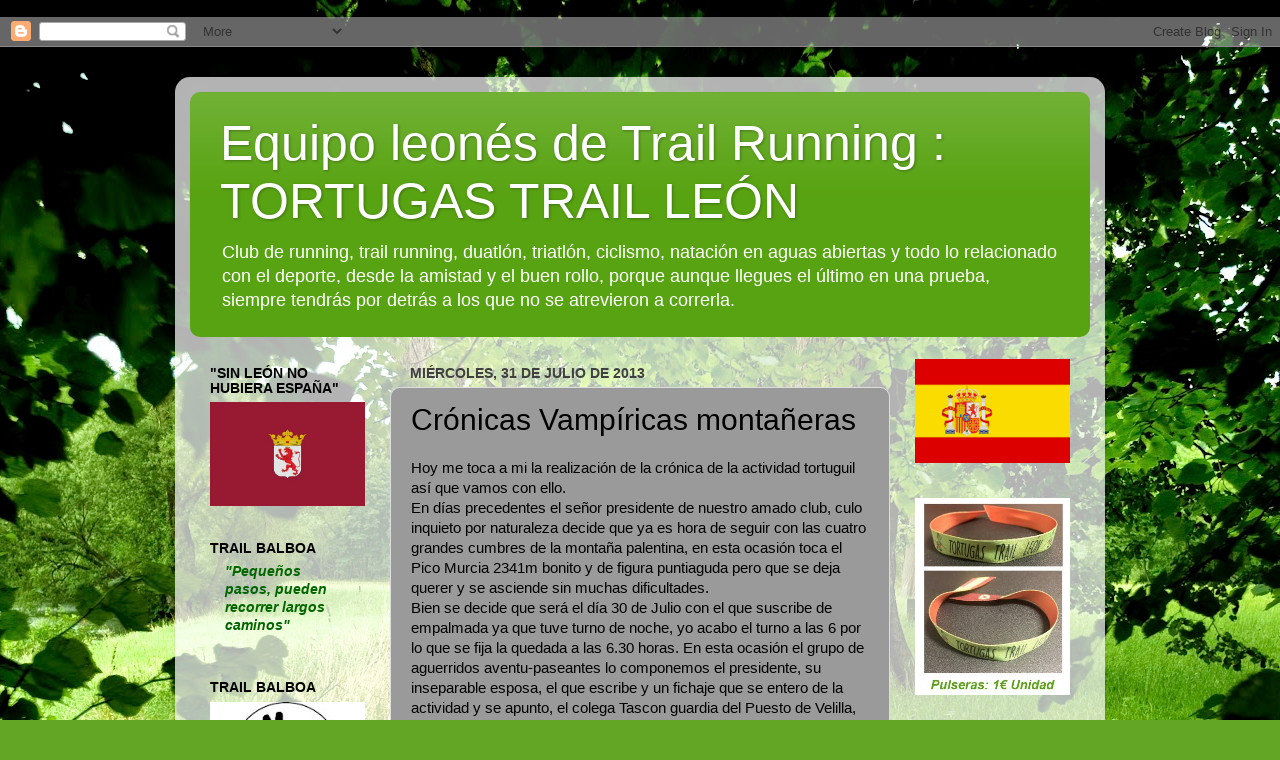

--- FILE ---
content_type: text/html; charset=UTF-8
request_url: https://tortugastrailleon.blogspot.com/2013/07/
body_size: 41342
content:
<!DOCTYPE html>
<html class='v2' dir='ltr' xmlns='http://www.w3.org/1999/xhtml' xmlns:b='http://www.google.com/2005/gml/b' xmlns:data='http://www.google.com/2005/gml/data' xmlns:expr='http://www.google.com/2005/gml/expr'>
UA-51285685-1
<head>
<link href='https://www.blogger.com/static/v1/widgets/4128112664-css_bundle_v2.css' rel='stylesheet' type='text/css'/>
<meta content='width=1100' name='viewport'/>
<meta content='text/html; charset=UTF-8' http-equiv='Content-Type'/>
<meta content='blogger' name='generator'/>
<link href='https://tortugastrailleon.blogspot.com/favicon.ico' rel='icon' type='image/x-icon'/>
<link href='http://tortugastrailleon.blogspot.com/2013/07/' rel='canonical'/>
<link rel="alternate" type="application/atom+xml" title="Equipo leonés de Trail Running : TORTUGAS TRAIL LEÓN - Atom" href="https://tortugastrailleon.blogspot.com/feeds/posts/default" />
<link rel="alternate" type="application/rss+xml" title="Equipo leonés de Trail Running : TORTUGAS TRAIL LEÓN - RSS" href="https://tortugastrailleon.blogspot.com/feeds/posts/default?alt=rss" />
<link rel="service.post" type="application/atom+xml" title="Equipo leonés de Trail Running : TORTUGAS TRAIL LEÓN - Atom" href="https://www.blogger.com/feeds/606055818904595499/posts/default" />
<!--Can't find substitution for tag [blog.ieCssRetrofitLinks]-->
<meta content='Club Leonés de running, trail running, duatlón, triatlón, y todo lo relacionado con el deporte desde la amistad y el buen rollo.' name='description'/>
<meta content='http://tortugastrailleon.blogspot.com/2013/07/' property='og:url'/>
<meta content='Equipo leonés de Trail Running : TORTUGAS TRAIL LEÓN' property='og:title'/>
<meta content='Club Leonés de running, trail running, duatlón, triatlón, y todo lo relacionado con el deporte desde la amistad y el buen rollo.' property='og:description'/>
<title>
Equipo leonés de Trail Running : TORTUGAS TRAIL LEÓN: julio 2013
</title>
<style id='page-skin-1' type='text/css'><!--
/*-----------------------------------------------
Blogger Template Style
Name:     Picture Window
Designer: Josh Peterson
URL:      www.noaesthetic.com
----------------------------------------------- */
/* Variable definitions
====================
<Variable name="keycolor" description="Main Color" type="color" default="#1a222a"/>
<Variable name="body.background" description="Body Background" type="background"
color="#dddddd" default="#111111 url(//themes.googleusercontent.com/image?id=1OACCYOE0-eoTRTfsBuX1NMN9nz599ufI1Jh0CggPFA_sK80AGkIr8pLtYRpNUKPmwtEa) repeat-x fixed top center"/>
<Group description="Page Text" selector="body">
<Variable name="body.font" description="Font" type="font"
default="normal normal 15px Arial, Tahoma, Helvetica, FreeSans, sans-serif"/>
<Variable name="body.text.color" description="Text Color" type="color" default="#333333"/>
</Group>
<Group description="Backgrounds" selector=".body-fauxcolumns-outer">
<Variable name="body.background.color" description="Outer Background" type="color" default="#296695"/>
<Variable name="header.background.color" description="Header Background" type="color" default="transparent"/>
<Variable name="post.background.color" description="Post Background" type="color" default="#ffffff"/>
</Group>
<Group description="Links" selector=".main-outer">
<Variable name="link.color" description="Link Color" type="color" default="#336699"/>
<Variable name="link.visited.color" description="Visited Color" type="color" default="#6699cc"/>
<Variable name="link.hover.color" description="Hover Color" type="color" default="#33aaff"/>
</Group>
<Group description="Blog Title" selector=".header h1">
<Variable name="header.font" description="Title Font" type="font"
default="normal normal 36px Arial, Tahoma, Helvetica, FreeSans, sans-serif"/>
<Variable name="header.text.color" description="Text Color" type="color" default="#ffffff" />
</Group>
<Group description="Tabs Text" selector=".tabs-inner .widget li a">
<Variable name="tabs.font" description="Font" type="font"
default="normal normal 15px Arial, Tahoma, Helvetica, FreeSans, sans-serif"/>
<Variable name="tabs.text.color" description="Text Color" type="color" default="#ffffff"/>
<Variable name="tabs.selected.text.color" description="Selected Color" type="color" default="#000000"/>
</Group>
<Group description="Tabs Background" selector=".tabs-outer .PageList">
<Variable name="tabs.background.color" description="Background Color" type="color" default="transparent"/>
<Variable name="tabs.selected.background.color" description="Selected Color" type="color" default="transparent"/>
<Variable name="tabs.separator.color" description="Separator Color" type="color" default="transparent"/>
</Group>
<Group description="Post Title" selector="h3.post-title, .comments h4">
<Variable name="post.title.font" description="Title Font" type="font"
default="normal normal 18px Arial, Tahoma, Helvetica, FreeSans, sans-serif"/>
</Group>
<Group description="Date Header" selector=".date-header">
<Variable name="date.header.color" description="Text Color" type="color" default="#000000"/>
</Group>
<Group description="Post" selector=".post">
<Variable name="post.footer.text.color" description="Footer Text Color" type="color" default="#999999"/>
<Variable name="post.border.color" description="Border Color" type="color" default="#dddddd"/>
</Group>
<Group description="Gadgets" selector="h2">
<Variable name="widget.title.font" description="Title Font" type="font"
default="bold normal 13px Arial, Tahoma, Helvetica, FreeSans, sans-serif"/>
<Variable name="widget.title.text.color" description="Title Color" type="color" default="#888888"/>
</Group>
<Group description="Footer" selector=".footer-outer">
<Variable name="footer.text.color" description="Text Color" type="color" default="#cccccc"/>
<Variable name="footer.widget.title.text.color" description="Gadget Title Color" type="color" default="#aaaaaa"/>
</Group>
<Group description="Footer Links" selector=".footer-outer">
<Variable name="footer.link.color" description="Link Color" type="color" default="#99ccee"/>
<Variable name="footer.link.visited.color" description="Visited Color" type="color" default="#77aaee"/>
<Variable name="footer.link.hover.color" description="Hover Color" type="color" default="#33aaff"/>
</Group>
<Variable name="content.margin" description="Content Margin Top" type="length" default="20px"/>
<Variable name="content.padding" description="Content Padding" type="length" default="0"/>
<Variable name="content.background" description="Content Background" type="background"
default="transparent none repeat scroll top left"/>
<Variable name="content.border.radius" description="Content Border Radius" type="length" default="0"/>
<Variable name="content.shadow.spread" description="Content Shadow Spread" type="length" default="0"/>
<Variable name="header.padding" description="Header Padding" type="length" default="0"/>
<Variable name="header.background.gradient" description="Header Gradient" type="url"
default="none"/>
<Variable name="header.border.radius" description="Header Border Radius" type="length" default="0"/>
<Variable name="main.border.radius.top" description="Main Border Radius" type="length" default="20px"/>
<Variable name="footer.border.radius.top" description="Footer Border Radius Top" type="length" default="0"/>
<Variable name="footer.border.radius.bottom" description="Footer Border Radius Bottom" type="length" default="20px"/>
<Variable name="region.shadow.spread" description="Main and Footer Shadow Spread" type="length" default="3px"/>
<Variable name="region.shadow.offset" description="Main and Footer Shadow Offset" type="length" default="1px"/>
<Variable name="tabs.background.gradient" description="Tab Background Gradient" type="url" default="none"/>
<Variable name="tab.selected.background.gradient" description="Selected Tab Background" type="url"
default="url(//www.blogblog.com/1kt/transparent/white80.png)"/>
<Variable name="tab.background" description="Tab Background" type="background"
default="transparent url(//www.blogblog.com/1kt/transparent/black50.png) repeat scroll top left"/>
<Variable name="tab.border.radius" description="Tab Border Radius" type="length" default="10px" />
<Variable name="tab.first.border.radius" description="First Tab Border Radius" type="length" default="10px" />
<Variable name="tabs.border.radius" description="Tabs Border Radius" type="length" default="0" />
<Variable name="tabs.spacing" description="Tab Spacing" type="length" default=".25em"/>
<Variable name="tabs.margin.bottom" description="Tab Margin Bottom" type="length" default="0"/>
<Variable name="tabs.margin.sides" description="Tab Margin Sides" type="length" default="20px"/>
<Variable name="main.background" description="Main Background" type="background"
default="transparent url(//www.blogblog.com/1kt/transparent/white80.png) repeat scroll top left"/>
<Variable name="main.padding.sides" description="Main Padding Sides" type="length" default="20px"/>
<Variable name="footer.background" description="Footer Background" type="background"
default="transparent url(//www.blogblog.com/1kt/transparent/black50.png) repeat scroll top left"/>
<Variable name="post.margin.sides" description="Post Margin Sides" type="length" default="-20px"/>
<Variable name="post.border.radius" description="Post Border Radius" type="length" default="5px"/>
<Variable name="widget.title.text.transform" description="Widget Title Text Transform" type="string" default="uppercase"/>
<Variable name="mobile.background.overlay" description="Mobile Background Overlay" type="string"
default="transparent none repeat scroll top left"/>
<Variable name="startSide" description="Side where text starts in blog language" type="automatic" default="left"/>
<Variable name="endSide" description="Side where text ends in blog language" type="automatic" default="right"/>
*/
/* Content
----------------------------------------------- */
body {
font: normal normal 15px Arial, Tahoma, Helvetica, FreeSans, sans-serif;
color: #000000;
background: #63a625 url(//themes.googleusercontent.com/image?id=1M-C2rHwLzLDZGoh3qbWZ6sde9R5UC4jZcYt-QoyO1RyATwD6rQGlARx_UmuMWy_AlUTn) repeat fixed top center /* Credit: Nikada (http://www.istockphoto.com/googleimages.php?id=6072320&platform=blogger) */;
}
html body .region-inner {
min-width: 0;
max-width: 100%;
width: auto;
}
.content-outer {
font-size: 90%;
}
a:link {
text-decoration:none;
color: #000000;
}
a:visited {
text-decoration:none;
color: #274e13;
}
a:hover {
text-decoration:underline;
color: #a62563;
}
.content-outer {
background: transparent url(//www.blogblog.com/1kt/transparent/white80.png) repeat scroll top left;
-moz-border-radius: 15px;
-webkit-border-radius: 15px;
-goog-ms-border-radius: 15px;
border-radius: 15px;
-moz-box-shadow: 0 0 3px rgba(0, 0, 0, .15);
-webkit-box-shadow: 0 0 3px rgba(0, 0, 0, .15);
-goog-ms-box-shadow: 0 0 3px rgba(0, 0, 0, .15);
box-shadow: 0 0 3px rgba(0, 0, 0, .15);
margin: 30px auto;
}
.content-inner {
padding: 15px;
}
/* Header
----------------------------------------------- */
.header-outer {
background: #58a312 url(//www.blogblog.com/1kt/transparent/header_gradient_shade.png) repeat-x scroll top left;
_background-image: none;
color: #ffffff;
-moz-border-radius: 10px;
-webkit-border-radius: 10px;
-goog-ms-border-radius: 10px;
border-radius: 10px;
}
.Header img, .Header #header-inner {
-moz-border-radius: 10px;
-webkit-border-radius: 10px;
-goog-ms-border-radius: 10px;
border-radius: 10px;
}
.header-inner .Header .titlewrapper,
.header-inner .Header .descriptionwrapper {
padding-left: 30px;
padding-right: 30px;
}
.Header h1 {
font: normal normal 50px Arial, Tahoma, Helvetica, FreeSans, sans-serif;
text-shadow: 1px 1px 3px rgba(0, 0, 0, 0.3);
}
.Header h1 a {
color: #ffffff;
}
.Header .description {
font-size: 130%;
}
/* Tabs
----------------------------------------------- */
.tabs-inner {
margin: .5em 0 0;
padding: 0;
}
.tabs-inner .section {
margin: 0;
}
.tabs-inner .widget ul {
padding: 0;
background: #f5f5f5 url(//www.blogblog.com/1kt/transparent/tabs_gradient_shade.png) repeat scroll bottom;
-moz-border-radius: 10px;
-webkit-border-radius: 10px;
-goog-ms-border-radius: 10px;
border-radius: 10px;
}
.tabs-inner .widget li {
border: none;
}
.tabs-inner .widget li a {
display: inline-block;
padding: .5em 1em;
margin-right: 0;
color: #ffffff;
font: normal normal 15px Arial, Tahoma, Helvetica, FreeSans, sans-serif;
-moz-border-radius: 0 0 0 0;
-webkit-border-top-left-radius: 0;
-webkit-border-top-right-radius: 0;
-goog-ms-border-radius: 0 0 0 0;
border-radius: 0 0 0 0;
background: transparent none no-repeat scroll top left;
border-right: 1px solid #cdcdcd;
}
.tabs-inner .widget li:first-child a {
padding-left: 1.25em;
-moz-border-radius-topleft: 10px;
-moz-border-radius-bottomleft: 10px;
-webkit-border-top-left-radius: 10px;
-webkit-border-bottom-left-radius: 10px;
-goog-ms-border-top-left-radius: 10px;
-goog-ms-border-bottom-left-radius: 10px;
border-top-left-radius: 10px;
border-bottom-left-radius: 10px;
}
.tabs-inner .widget li.selected a,
.tabs-inner .widget li a:hover {
position: relative;
z-index: 1;
background: #ffffff url(//www.blogblog.com/1kt/transparent/tabs_gradient_shade.png) repeat scroll bottom;
color: #ffffff;
-moz-box-shadow: 0 0 0 rgba(0, 0, 0, .15);
-webkit-box-shadow: 0 0 0 rgba(0, 0, 0, .15);
-goog-ms-box-shadow: 0 0 0 rgba(0, 0, 0, .15);
box-shadow: 0 0 0 rgba(0, 0, 0, .15);
}
/* Headings
----------------------------------------------- */
h2 {
font: normal bold 100% Arial, Tahoma, Helvetica, FreeSans, sans-serif;
text-transform: uppercase;
color: #000000;
margin: .5em 0;
}
/* Main
----------------------------------------------- */
.main-outer {
background: transparent none repeat scroll top center;
-moz-border-radius: 0 0 0 0;
-webkit-border-top-left-radius: 0;
-webkit-border-top-right-radius: 0;
-webkit-border-bottom-left-radius: 0;
-webkit-border-bottom-right-radius: 0;
-goog-ms-border-radius: 0 0 0 0;
border-radius: 0 0 0 0;
-moz-box-shadow: 0 0 0 rgba(0, 0, 0, .15);
-webkit-box-shadow: 0 0 0 rgba(0, 0, 0, .15);
-goog-ms-box-shadow: 0 0 0 rgba(0, 0, 0, .15);
box-shadow: 0 0 0 rgba(0, 0, 0, .15);
}
.main-inner {
padding: 15px 5px 20px;
}
.main-inner .column-center-inner {
padding: 0 0;
}
.main-inner .column-left-inner {
padding-left: 0;
}
.main-inner .column-right-inner {
padding-right: 0;
}
/* Posts
----------------------------------------------- */
h3.post-title {
margin: 0;
font: normal normal 30px Arial, Tahoma, Helvetica, FreeSans, sans-serif;
}
.comments h4 {
margin: 1em 0 0;
font: normal normal 30px Arial, Tahoma, Helvetica, FreeSans, sans-serif;
}
.date-header span {
color: #404040;
}
.post-outer {
background-color: #9a9a9a;
border: solid 1px #dddddd;
-moz-border-radius: 10px;
-webkit-border-radius: 10px;
border-radius: 10px;
-goog-ms-border-radius: 10px;
padding: 15px 20px;
margin: 0 -20px 20px;
}
.post-body {
line-height: 1.4;
font-size: 110%;
position: relative;
}
.post-header {
margin: 0 0 1.5em;
color: #9a9a9a;
line-height: 1.6;
}
.post-footer {
margin: .5em 0 0;
color: #9a9a9a;
line-height: 1.6;
}
#blog-pager {
font-size: 140%
}
#comments .comment-author {
padding-top: 1.5em;
border-top: dashed 1px #ccc;
border-top: dashed 1px rgba(128, 128, 128, .5);
background-position: 0 1.5em;
}
#comments .comment-author:first-child {
padding-top: 0;
border-top: none;
}
.avatar-image-container {
margin: .2em 0 0;
}
/* Comments
----------------------------------------------- */
.comments .comments-content .icon.blog-author {
background-repeat: no-repeat;
background-image: url([data-uri]);
}
.comments .comments-content .loadmore a {
border-top: 1px solid #a62563;
border-bottom: 1px solid #a62563;
}
.comments .continue {
border-top: 2px solid #a62563;
}
/* Widgets
----------------------------------------------- */
.widget ul, .widget #ArchiveList ul.flat {
padding: 0;
list-style: none;
}
.widget ul li, .widget #ArchiveList ul.flat li {
border-top: dashed 1px #ccc;
border-top: dashed 1px rgba(128, 128, 128, .5);
}
.widget ul li:first-child, .widget #ArchiveList ul.flat li:first-child {
border-top: none;
}
.widget .post-body ul {
list-style: disc;
}
.widget .post-body ul li {
border: none;
}
/* Footer
----------------------------------------------- */
.footer-outer {
color:#eeeeee;
background: transparent url(//www.blogblog.com/1kt/transparent/black50.png) repeat scroll top left;
-moz-border-radius: 10px 10px 10px 10px;
-webkit-border-top-left-radius: 10px;
-webkit-border-top-right-radius: 10px;
-webkit-border-bottom-left-radius: 10px;
-webkit-border-bottom-right-radius: 10px;
-goog-ms-border-radius: 10px 10px 10px 10px;
border-radius: 10px 10px 10px 10px;
-moz-box-shadow: 0 0 0 rgba(0, 0, 0, .15);
-webkit-box-shadow: 0 0 0 rgba(0, 0, 0, .15);
-goog-ms-box-shadow: 0 0 0 rgba(0, 0, 0, .15);
box-shadow: 0 0 0 rgba(0, 0, 0, .15);
}
.footer-inner {
padding: 10px 5px 20px;
}
.footer-outer a {
color: #000000;
}
.footer-outer a:visited {
color: #000000;
}
.footer-outer a:hover {
color: #000000;
}
.footer-outer .widget h2 {
color: #bcbcbc;
}
/* Mobile
----------------------------------------------- */
html body.mobile {
height: auto;
}
html body.mobile {
min-height: 480px;
background-size: 100% auto;
}
.mobile .body-fauxcolumn-outer {
background: transparent none repeat scroll top left;
}
html .mobile .mobile-date-outer, html .mobile .blog-pager {
border-bottom: none;
background: transparent none repeat scroll top center;
margin-bottom: 10px;
}
.mobile .date-outer {
background: transparent none repeat scroll top center;
}
.mobile .header-outer, .mobile .main-outer,
.mobile .post-outer, .mobile .footer-outer {
-moz-border-radius: 0;
-webkit-border-radius: 0;
-goog-ms-border-radius: 0;
border-radius: 0;
}
.mobile .content-outer,
.mobile .main-outer,
.mobile .post-outer {
background: inherit;
border: none;
}
.mobile .content-outer {
font-size: 100%;
}
.mobile-link-button {
background-color: #000000;
}
.mobile-link-button a:link, .mobile-link-button a:visited {
color: #9a9a9a;
}
.mobile-index-contents {
color: #000000;
}
.mobile .tabs-inner .PageList .widget-content {
background: #ffffff url(//www.blogblog.com/1kt/transparent/tabs_gradient_shade.png) repeat scroll bottom;
color: #ffffff;
}
.mobile .tabs-inner .PageList .widget-content .pagelist-arrow {
border-left: 1px solid #cdcdcd;
}

--></style>
<style id='template-skin-1' type='text/css'><!--
body {
min-width: 930px;
}
.content-outer, .content-fauxcolumn-outer, .region-inner {
min-width: 930px;
max-width: 930px;
_width: 930px;
}
.main-inner .columns {
padding-left: 200px;
padding-right: 200px;
}
.main-inner .fauxcolumn-center-outer {
left: 200px;
right: 200px;
/* IE6 does not respect left and right together */
_width: expression(this.parentNode.offsetWidth -
parseInt("200px") -
parseInt("200px") + 'px');
}
.main-inner .fauxcolumn-left-outer {
width: 200px;
}
.main-inner .fauxcolumn-right-outer {
width: 200px;
}
.main-inner .column-left-outer {
width: 200px;
right: 100%;
margin-left: -200px;
}
.main-inner .column-right-outer {
width: 200px;
margin-right: -200px;
}
#layout {
min-width: 0;
}
#layout .content-outer {
min-width: 0;
width: 800px;
}
#layout .region-inner {
min-width: 0;
width: auto;
}
--></style>
<script type='text/javascript'>
        (function(i,s,o,g,r,a,m){i['GoogleAnalyticsObject']=r;i[r]=i[r]||function(){
        (i[r].q=i[r].q||[]).push(arguments)},i[r].l=1*new Date();a=s.createElement(o),
        m=s.getElementsByTagName(o)[0];a.async=1;a.src=g;m.parentNode.insertBefore(a,m)
        })(window,document,'script','https://www.google-analytics.com/analytics.js','ga');
        ga('create', 'UA-51285685-1', 'auto', 'blogger');
        ga('blogger.send', 'pageview');
      </script>
<link href='https://www.blogger.com/dyn-css/authorization.css?targetBlogID=606055818904595499&amp;zx=1e7f8e4b-3cf9-42ea-94e3-8d513bc7d2fe' media='none' onload='if(media!=&#39;all&#39;)media=&#39;all&#39;' rel='stylesheet'/><noscript><link href='https://www.blogger.com/dyn-css/authorization.css?targetBlogID=606055818904595499&amp;zx=1e7f8e4b-3cf9-42ea-94e3-8d513bc7d2fe' rel='stylesheet'/></noscript>
<meta name='google-adsense-platform-account' content='ca-host-pub-1556223355139109'/>
<meta name='google-adsense-platform-domain' content='blogspot.com'/>

<!-- data-ad-client=ca-pub-3040039876458873 -->

</head>
<body class='loading'>
<div class='navbar section' id='navbar'><div class='widget Navbar' data-version='1' id='Navbar1'><script type="text/javascript">
    function setAttributeOnload(object, attribute, val) {
      if(window.addEventListener) {
        window.addEventListener('load',
          function(){ object[attribute] = val; }, false);
      } else {
        window.attachEvent('onload', function(){ object[attribute] = val; });
      }
    }
  </script>
<div id="navbar-iframe-container"></div>
<script type="text/javascript" src="https://apis.google.com/js/platform.js"></script>
<script type="text/javascript">
      gapi.load("gapi.iframes:gapi.iframes.style.bubble", function() {
        if (gapi.iframes && gapi.iframes.getContext) {
          gapi.iframes.getContext().openChild({
              url: 'https://www.blogger.com/navbar/606055818904595499?origin\x3dhttps://tortugastrailleon.blogspot.com',
              where: document.getElementById("navbar-iframe-container"),
              id: "navbar-iframe"
          });
        }
      });
    </script><script type="text/javascript">
(function() {
var script = document.createElement('script');
script.type = 'text/javascript';
script.src = '//pagead2.googlesyndication.com/pagead/js/google_top_exp.js';
var head = document.getElementsByTagName('head')[0];
if (head) {
head.appendChild(script);
}})();
</script>
</div></div>
<div class='body-fauxcolumns'>
<div class='fauxcolumn-outer body-fauxcolumn-outer'>
<div class='cap-top'>
<div class='cap-left'></div>
<div class='cap-right'></div>
</div>
<div class='fauxborder-left'>
<div class='fauxborder-right'></div>
<div class='fauxcolumn-inner'>
</div>
</div>
<div class='cap-bottom'>
<div class='cap-left'></div>
<div class='cap-right'></div>
</div>
</div>
</div>
<div class='content'>
<div class='content-fauxcolumns'>
<div class='fauxcolumn-outer content-fauxcolumn-outer'>
<div class='cap-top'>
<div class='cap-left'></div>
<div class='cap-right'></div>
</div>
<div class='fauxborder-left'>
<div class='fauxborder-right'></div>
<div class='fauxcolumn-inner'>
</div>
</div>
<div class='cap-bottom'>
<div class='cap-left'></div>
<div class='cap-right'></div>
</div>
</div>
</div>
<div class='content-outer'>
<div class='content-cap-top cap-top'>
<div class='cap-left'></div>
<div class='cap-right'></div>
</div>
<div class='fauxborder-left content-fauxborder-left'>
<div class='fauxborder-right content-fauxborder-right'></div>
<div class='content-inner'>
<header>
<div class='header-outer'>
<div class='header-cap-top cap-top'>
<div class='cap-left'></div>
<div class='cap-right'></div>
</div>
<div class='fauxborder-left header-fauxborder-left'>
<div class='fauxborder-right header-fauxborder-right'></div>
<div class='region-inner header-inner'>
<div class='header section' id='header'><div class='widget Header' data-version='1' id='Header1'>
<div id='header-inner'>
<div class='titlewrapper'>
<h1 class='title'>
<a href='https://tortugastrailleon.blogspot.com/'>
Equipo leonés de Trail Running : TORTUGAS TRAIL LEÓN
</a>
</h1>
</div>
<div class='descriptionwrapper'>
<p class='description'>
<span>
Club de running, trail running, duatlón, triatlón, ciclismo, natación en aguas abiertas y todo lo relacionado con el deporte, desde la amistad y el buen rollo, porque aunque llegues el último en una prueba, siempre tendrás por detrás a los que no se atrevieron a correrla.
</span>
</p>
</div>
</div>
</div></div>
</div>
</div>
<div class='header-cap-bottom cap-bottom'>
<div class='cap-left'></div>
<div class='cap-right'></div>
</div>
</div>
</header>
<div class='tabs-outer'>
<div class='tabs-cap-top cap-top'>
<div class='cap-left'></div>
<div class='cap-right'></div>
</div>
<div class='fauxborder-left tabs-fauxborder-left'>
<div class='fauxborder-right tabs-fauxborder-right'></div>
<div class='region-inner tabs-inner'>
<div class='tabs no-items section' id='crosscol'></div>
<div class='tabs no-items section' id='crosscol-overflow'></div>
</div>
</div>
<div class='tabs-cap-bottom cap-bottom'>
<div class='cap-left'></div>
<div class='cap-right'></div>
</div>
</div>
<div class='main-outer'>
<div class='main-cap-top cap-top'>
<div class='cap-left'></div>
<div class='cap-right'></div>
</div>
<div class='fauxborder-left main-fauxborder-left'>
<div class='fauxborder-right main-fauxborder-right'></div>
<div class='region-inner main-inner'>
<div class='columns fauxcolumns'>
<div class='fauxcolumn-outer fauxcolumn-center-outer'>
<div class='cap-top'>
<div class='cap-left'></div>
<div class='cap-right'></div>
</div>
<div class='fauxborder-left'>
<div class='fauxborder-right'></div>
<div class='fauxcolumn-inner'>
</div>
</div>
<div class='cap-bottom'>
<div class='cap-left'></div>
<div class='cap-right'></div>
</div>
</div>
<div class='fauxcolumn-outer fauxcolumn-left-outer'>
<div class='cap-top'>
<div class='cap-left'></div>
<div class='cap-right'></div>
</div>
<div class='fauxborder-left'>
<div class='fauxborder-right'></div>
<div class='fauxcolumn-inner'>
</div>
</div>
<div class='cap-bottom'>
<div class='cap-left'></div>
<div class='cap-right'></div>
</div>
</div>
<div class='fauxcolumn-outer fauxcolumn-right-outer'>
<div class='cap-top'>
<div class='cap-left'></div>
<div class='cap-right'></div>
</div>
<div class='fauxborder-left'>
<div class='fauxborder-right'></div>
<div class='fauxcolumn-inner'>
</div>
</div>
<div class='cap-bottom'>
<div class='cap-left'></div>
<div class='cap-right'></div>
</div>
</div>
<!-- corrects IE6 width calculation -->
<div class='columns-inner'>
<div class='column-center-outer'>
<div class='column-center-inner'>
<div class='main section' id='main'><div class='widget Blog' data-version='1' id='Blog1'>
<div class='blog-posts hfeed'>
<!--Can't find substitution for tag [defaultAdStart]-->

                                        <div class="date-outer">
                                      
<h2 class='date-header'>
<span>
miércoles, 31 de julio de 2013
</span>
</h2>

                                        <div class="date-posts">
                                      
<div class='post-outer'>
<div class='post hentry uncustomized-post-template' itemprop='blogPost' itemscope='itemscope' itemtype='http://schema.org/BlogPosting'>
<meta content='https://blogger.googleusercontent.com/img/b/R29vZ2xl/AVvXsEi80Vt9yY151gIQVeiat47r8t7lBHPo52YVs97rctKl6h3q2Uc5WjKemKvEwYsJzCEKo03ZXyiRicfTtGF0s56FioCafdoRXcqan6wzQVh7yGa-23wgT1h7e4LCgEaJvCdAX5rjxOV-Ujg/s320/image.jpg' itemprop='image_url'/>
<meta content='606055818904595499' itemprop='blogId'/>
<meta content='1127241061429812898' itemprop='postId'/>
<a name='1127241061429812898'></a>
<h3 class='post-title entry-title' itemprop='name'>
<a href='https://tortugastrailleon.blogspot.com/2013/07/cronicas-vampiricas-montaneras.html'>
Crónicas Vampíricas montañeras 
</a>
</h3>
<div class='post-header'>
<div class='post-header-line-1'></div>
</div>
<div class='post-body entry-content' id='post-body-1127241061429812898' itemprop='articleBody'>
<span style="background-color: rgba(255, 255, 255, 0);">Hoy me toca a mi la realización de la crónica de la actividad tortuguil así que vamos con ello.<br />En días precedentes el señor presidente de nuestro amado club, culo inquieto por naturaleza decide que ya es hora de seguir con las cuatro grandes cumbres de la montaña palentina, en esta ocasión toca el Pico Murcia 2341m bonito y de figura puntiaguda pero que se deja querer y se asciende sin muchas dificultades.<br />Bien se decide que será el día 30 de Julio con el que suscribe de empalmada ya que tuve turno de noche, yo acabo el turno&nbsp;<a href="x-apple-data-detectors://1" x-apple-data-detectors="true" x-apple-data-detectors-result="1" x-apple-data-detectors-type="calendar-event">a las 6</a>&nbsp;por lo que se fija la quedada a las 6.30 horas. En esta ocasión el grupo de aguerridos aventu-paseantes lo componemos el presidente, su inseparable esposa, el que escribe y un fichaje que se entero de la actividad y se apunto, el colega Tascon guardia del Puesto de Velilla, hombre sin ningún tipo de experiencia en montaña y repulsión por el entrenamiento pero que demostró su valía haciendo cumbre como un campeón.<br />A las 6.30 todos estabamos en el Bar Stop de Velilla del RC desayunando y&nbsp;<a href="x-apple-data-detectors://2" x-apple-data-detectors="true" x-apple-data-detectors-result="2" x-apple-data-detectors-type="calendar-event">a las 7</a>&nbsp;en el coche rumbo a Cardaño de Arriba (no sin antes de que el presi pasara por la oficina del bar a enviar un burofax)<br />Mis cálculos eran que a las 7.30 estuviéramos andando hacia el pico y eso ocurrió a las 7.42 un poco de retraso pero nada grave, ya lo suple el matrimonio tortuguil imponiendo su ritmo de andada que de momento el señor Tascon aguanta bien ya que hace mas bien frio aunque suda como un cochino. Poco antes de llegar a la base nos alcanza el sol y parada para quitar ropa, escasos minutos que sirven ademas para decidir la ruta de la cual creo que tenia que encargarme yo pero con mi tostada habitual ya que yo soy más de improvisar sobre la marcha como luego se verá, no mire nada.</span><br />
<div class="separator" style="clear: both; text-align: center;">
<a href="https://blogger.googleusercontent.com/img/b/R29vZ2xl/AVvXsEi80Vt9yY151gIQVeiat47r8t7lBHPo52YVs97rctKl6h3q2Uc5WjKemKvEwYsJzCEKo03ZXyiRicfTtGF0s56FioCafdoRXcqan6wzQVh7yGa-23wgT1h7e4LCgEaJvCdAX5rjxOV-Ujg/s1600/image.jpg" imageanchor="1" style="margin-left: 1em; margin-right: 1em;"><img border="0" height="213" loading="lazy" src="https://blogger.googleusercontent.com/img/b/R29vZ2xl/AVvXsEi80Vt9yY151gIQVeiat47r8t7lBHPo52YVs97rctKl6h3q2Uc5WjKemKvEwYsJzCEKo03ZXyiRicfTtGF0s56FioCafdoRXcqan6wzQVh7yGa-23wgT1h7e4LCgEaJvCdAX5rjxOV-Ujg/s320-rw/image.jpg" width="320" /></a></div>
<span style="background-color: rgba(255, 255, 255, 0);"><br />A mi me atraen unas canales centrales que decidimos desechar por que hay que trepar y al presi se le aprieta el culo y la inexperiencia de Tascon tampoco ayuda, nos decidimos a entrar por el centro del pico pero derivando hacia la derecha hacia un collado para subir por unas campas de pendiente bastante fuerte pero libres de trepadas. La primera parte es una ladera de unas 20 o 25º grados de inclinación llena de escobas que dar por culo mas que otra cosa, una subida tediosa pero asequible por los caminos que va haciendo el ganado,(el matrimonio siempre delante, Mar cada esta mas fuerte sube como una bestia sin quejarse y sin mostrar síntomas de esfuerzo).<br />No se como lo hicimos pero del plan de ruta un cagao porque acabamos en lugar de a la derecha a nuestra izquierda debajo de las canales centrales que habíamos desechado previamente. Me decido por una que parece asequible hierba, matojos piedra suelta... con el par de bestias por delante y yo esperando por el nuevo nos encontramos en un punto a media canal donde el presi no lo ve y su mujer dice que para arriba, subo un poco a ver como esta la cosa y la verdad que impracticable no pero con mucho riesgo innecesario, en la vuelta hacia el grupo se me cae un bastón y toca apretar el culo para recuperarlo mientras Tricky grita déjalo no lo cojas, yo te compro uno. Lo recupero y ahora nos toca destrepar la canal con culo a tierra pero claro ahí me adelanto para ver que opciones tenemos de ascenso, veo la canal de la izquierda a la que acabamos de dejar nada mas superar el espolón que las separa y me tiro a ella, aunque inclinada y amenazante con una roca mucho más agradecida para subir por ella subo más o menos la mitad de la canal compruebo que tiene salida por arriba y grito a los demás para que comiencen a subir toca trepar otra vez manos a la roca o lo que haya, todos muy bien, Mar me alcanza la primera con gesto de la alegría se lo esta pasando piruleta, el presi detrás con un no me gusta, no lo veo, escrito en la cara y por ultimo Tascon que llega hecho carbón pero dice que prefiere esto a las escobas.<br />Salimos a una campa de unos 30º de inclinación de hierba donde ya vemos la cumbre, las bestias tiran a lo loco, el presi con su afán de entrenar tira recto, lo más corto pero también lo mas duro y Mar que no deja de sorprender detrás de él, como tiran madre mía, yo esperando por Tascon que ademas es fumador carretero, esta a punto de morir varias veces, necesita descansos en los cuales tose, tose, tose.. pero se acaba recuperando. Mientras le espero diviso un sendero y las dos bestias estarán a más 150 metros de desnivel mas arriba en linea recta a la cumbre.<br />Nosotros enfilamos por el sendero y un acierto total una subida mucho mas cómoda haciendo zetas y llegando arriba por otra cara del pico.<br />Aun con la cagada del retranqueo de la primera canal y las fotos, los tiempos van saliendo, el calculo era que a las 10.30 en la cumbre y las bestias lo cumplen.<br />Mientras subo diviso a Tascon por debajo mio y mucho más abajo otro individuo que sube por el sendero. Alcanzo la cumbre donde esta el matrimonio satánico y poco después Tascón junto con el otro individuo que resulta ser el cura de Velilla, hombre joven con pendiente y rojo pero que zapatea como si el Señor lo llevara en brazos.<br />Fotos de cumbre, comer, beber y el nuevo se echa un cigarrillo con dos huevos.&nbsp;</span><br />
<span style="background-color: rgba(255, 255, 255, 0);"><br /></span>
<div class="separator" style="clear: both; text-align: center;">
<a href="https://blogger.googleusercontent.com/img/b/R29vZ2xl/AVvXsEha_1HnImpXe-yJTkH7nyAoQ4XWyJeNBWinyxZUyrHJKqOkKhyphenhyphenvSYaSoOQvkL3oC6_okKWgf3MOeuvTLK3bsxG7qX_24mBqXfgbH4TROZjH9Piu_TLXl9tHMb2qxvo2KCqVLPbiXIYwUiM/s1600/image.jpg" imageanchor="1" style="margin-left: 1em; margin-right: 1em;"><img border="0" height="320" loading="lazy" src="https://blogger.googleusercontent.com/img/b/R29vZ2xl/AVvXsEha_1HnImpXe-yJTkH7nyAoQ4XWyJeNBWinyxZUyrHJKqOkKhyphenhyphenvSYaSoOQvkL3oC6_okKWgf3MOeuvTLK3bsxG7qX_24mBqXfgbH4TROZjH9Piu_TLXl9tHMb2qxvo2KCqVLPbiXIYwUiM/s320-rw/image.jpg" width="235" /></a></div>
<span style="background-color: rgba(255, 255, 255, 0);"><br />Comenzamos la bajada a las 11.10 mas o menos por el mismo sendero que use para subir, el cura a los pocos metros nos adelanta como un avión y dos minutos después ya ni le vemos, nosotros hablando con tramos de carrera otros andando y fotos, hasta que llegamos a la base del pico, yo con las rodillas reventadas ya cojeando y Tascon reventaillo el pobre pero con pundonor épico a nuestro ritmo tortuga y el matrimonio por delante adivináis como, pues corriendo los dos por la pista como si no costara, los encontramos a un km del coche haciéndose fotos en un puente que cruza el torrente y luego todos juntos. Hora de llegada al coche 12.40, tiempos más que conseguidos con todas las circunstancias a tener en cuenta.<br />Y a las 13.20 a hidratarse en el bar del gallego en Velilla con cervecica con limón por vena.<br />Conclusiones:<br />1- Tricky como una bestia con ilusión, motivación y miedo a las alturas y los trepes pero fuerte muy fuerte.<br /><a href="x-apple-data-detectors://3" x-apple-data-detectors="true" x-apple-data-detectors-result="3" x-apple-data-detectors-type="calendar-event">2- Mar</a>&nbsp;muy pero que muy fuerte, cada vez sorprende menos pero como esta la tía, parece que se la pega lo de su marido y sin una solo queja de ningún tipo en toda la actividad.<br />3- Tascon no hace nada de ejercicio, fuma como una bestia y alcanzo la cumbre con lo que no hay excusas solo hay que querer sufrir un poco y disfrutar de la montaña.<br />4- Y yo, saco la conclusión de que mis rodillas aguantan menos que mi espíritu, pero disfrutando de la montaña como siempre.<br />5- En la cumbre divisamos casi todo el recorrido de la integral de Fuentes Carrionas una actividad que une las cumbres de Espigüete, Murcia, Peña Prieta y Curavacas, impresionante, atractiva y dura una actividad que nos queda claro que hay que hacer pero para la que por lo menos a mi me queda entrenar y fortalecer piernas y rodillas antes de embarcarme.<br />6- Ultima conclusión, me encargaron la crónica y me enrollo como las persianas.</span><br />
<span style="background-color: rgba(255, 255, 255, 0);"><br /></span>
<span style="background-color: rgba(255, 255, 255, 0);"><br /></span>
<span style="background-color: rgba(255, 255, 255, 0);">Fdo. Carlos Bueno</span>
<div style='clear: both;'></div>
</div>
<div class='post-footer'>
<div class='post-footer-line post-footer-line-1'>
<span class='post-author vcard'>
Publicado por
<span class='fn' itemprop='author' itemscope='itemscope' itemtype='http://schema.org/Person'>
<meta content='https://www.blogger.com/profile/13627147775534474181' itemprop='url'/>
<a class='g-profile' href='https://www.blogger.com/profile/13627147775534474181' rel='author' title='author profile'>
<span itemprop='name'>
Tortugas Trail León
</span>
</a>
</span>
</span>
<span class='post-timestamp'>
en
<meta content='http://tortugastrailleon.blogspot.com/2013/07/cronicas-vampiricas-montaneras.html' itemprop='url'/>
<a class='timestamp-link' href='https://tortugastrailleon.blogspot.com/2013/07/cronicas-vampiricas-montaneras.html' rel='bookmark' title='permanent link'>
<abbr class='published' itemprop='datePublished' title='2013-07-31T15:13:00+02:00'>
15:13
</abbr>
</a>
</span>
<span class='reaction-buttons'>
</span>
<span class='star-ratings'>
</span>
<span class='post-comment-link'>
<a class='comment-link' href='https://tortugastrailleon.blogspot.com/2013/07/cronicas-vampiricas-montaneras.html#comment-form' onclick=''>
No hay comentarios
                                    :
                                  </a>
</span>
<span class='post-backlinks post-comment-link'>
</span>
<span class='post-icons'>
<span class='item-control blog-admin pid-232548598'>
<a href='https://www.blogger.com/post-edit.g?blogID=606055818904595499&postID=1127241061429812898&from=pencil' title='Editar entrada'>
<img alt="" class="icon-action" height="18" src="//img2.blogblog.com/img/icon18_edit_allbkg.gif" width="18">
</a>
</span>
</span>
<div class='post-share-buttons goog-inline-block'>
<a class='goog-inline-block share-button sb-email' href='https://www.blogger.com/share-post.g?blogID=606055818904595499&postID=1127241061429812898&target=email' target='_blank' title='Enviar por correo electrónico'>
<span class='share-button-link-text'>
Enviar por correo electrónico
</span>
</a>
<a class='goog-inline-block share-button sb-blog' href='https://www.blogger.com/share-post.g?blogID=606055818904595499&postID=1127241061429812898&target=blog' onclick='window.open(this.href, "_blank", "height=270,width=475"); return false;' target='_blank' title='Escribe un blog'>
<span class='share-button-link-text'>
Escribe un blog
</span>
</a>
<a class='goog-inline-block share-button sb-twitter' href='https://www.blogger.com/share-post.g?blogID=606055818904595499&postID=1127241061429812898&target=twitter' target='_blank' title='Compartir en X'>
<span class='share-button-link-text'>
Compartir en X
</span>
</a>
<a class='goog-inline-block share-button sb-facebook' href='https://www.blogger.com/share-post.g?blogID=606055818904595499&postID=1127241061429812898&target=facebook' onclick='window.open(this.href, "_blank", "height=430,width=640"); return false;' target='_blank' title='Compartir con Facebook'>
<span class='share-button-link-text'>
Compartir con Facebook
</span>
</a>
<a class='goog-inline-block share-button sb-pinterest' href='https://www.blogger.com/share-post.g?blogID=606055818904595499&postID=1127241061429812898&target=pinterest' target='_blank' title='Compartir en Pinterest'>
<span class='share-button-link-text'>
Compartir en Pinterest
</span>
</a>
</div>
</div>
<div class='post-footer-line post-footer-line-2'>
<span class='post-labels'>
</span>
</div>
<div class='post-footer-line post-footer-line-3'>
<span class='post-location'>
</span>
</div>
</div>
</div>
</div>
<div class='post-outer'>
<div class='post hentry uncustomized-post-template' itemprop='blogPost' itemscope='itemscope' itemtype='http://schema.org/BlogPosting'>
<meta content='https://blogger.googleusercontent.com/img/b/R29vZ2xl/AVvXsEiT-65YngLLIFSDEbbXa-DRSQNL6zk1g5P9N3A5ZkugGpkYDhsUoFQs4sX8JZ9g2cri7gSVAnEJHxbmrxDPAq7C6M8npEvjppeRh3Wt2v3XhIJXyrg9l_9fn5E3w2YU5C-sRmXDdSg_QGI/s320/image.jpg' itemprop='image_url'/>
<meta content='606055818904595499' itemprop='blogId'/>
<meta content='8498412459271756329' itemprop='postId'/>
<a name='8498412459271756329'></a>
<h3 class='post-title entry-title' itemprop='name'>
<a href='https://tortugastrailleon.blogspot.com/2013/07/abecedario-ciclista.html'>
Abecedario ciclista
</a>
</h3>
<div class='post-header'>
<div class='post-header-line-1'></div>
</div>
<div class='post-body entry-content' id='post-body-8498412459271756329' itemprop='articleBody'>
<div class="separator" style="clear: both; text-align: center;">
<a href="https://blogger.googleusercontent.com/img/b/R29vZ2xl/AVvXsEiT-65YngLLIFSDEbbXa-DRSQNL6zk1g5P9N3A5ZkugGpkYDhsUoFQs4sX8JZ9g2cri7gSVAnEJHxbmrxDPAq7C6M8npEvjppeRh3Wt2v3XhIJXyrg9l_9fn5E3w2YU5C-sRmXDdSg_QGI/s1600/image.jpg" imageanchor="1" style="margin-left: 1em; margin-right: 1em;"><img border="0" height="320" loading="lazy" src="https://blogger.googleusercontent.com/img/b/R29vZ2xl/AVvXsEiT-65YngLLIFSDEbbXa-DRSQNL6zk1g5P9N3A5ZkugGpkYDhsUoFQs4sX8JZ9g2cri7gSVAnEJHxbmrxDPAq7C6M8npEvjppeRh3Wt2v3XhIJXyrg9l_9fn5E3w2YU5C-sRmXDdSg_QGI/s320-rw/image.jpg" width="211" /></a></div>
<br />
<div style='clear: both;'></div>
</div>
<div class='post-footer'>
<div class='post-footer-line post-footer-line-1'>
<span class='post-author vcard'>
Publicado por
<span class='fn' itemprop='author' itemscope='itemscope' itemtype='http://schema.org/Person'>
<meta content='https://www.blogger.com/profile/13627147775534474181' itemprop='url'/>
<a class='g-profile' href='https://www.blogger.com/profile/13627147775534474181' rel='author' title='author profile'>
<span itemprop='name'>
Tortugas Trail León
</span>
</a>
</span>
</span>
<span class='post-timestamp'>
en
<meta content='http://tortugastrailleon.blogspot.com/2013/07/abecedario-ciclista.html' itemprop='url'/>
<a class='timestamp-link' href='https://tortugastrailleon.blogspot.com/2013/07/abecedario-ciclista.html' rel='bookmark' title='permanent link'>
<abbr class='published' itemprop='datePublished' title='2013-07-31T15:10:00+02:00'>
15:10
</abbr>
</a>
</span>
<span class='reaction-buttons'>
</span>
<span class='star-ratings'>
</span>
<span class='post-comment-link'>
<a class='comment-link' href='https://tortugastrailleon.blogspot.com/2013/07/abecedario-ciclista.html#comment-form' onclick=''>
No hay comentarios
                                    :
                                  </a>
</span>
<span class='post-backlinks post-comment-link'>
</span>
<span class='post-icons'>
<span class='item-control blog-admin pid-232548598'>
<a href='https://www.blogger.com/post-edit.g?blogID=606055818904595499&postID=8498412459271756329&from=pencil' title='Editar entrada'>
<img alt="" class="icon-action" height="18" src="//img2.blogblog.com/img/icon18_edit_allbkg.gif" width="18">
</a>
</span>
</span>
<div class='post-share-buttons goog-inline-block'>
<a class='goog-inline-block share-button sb-email' href='https://www.blogger.com/share-post.g?blogID=606055818904595499&postID=8498412459271756329&target=email' target='_blank' title='Enviar por correo electrónico'>
<span class='share-button-link-text'>
Enviar por correo electrónico
</span>
</a>
<a class='goog-inline-block share-button sb-blog' href='https://www.blogger.com/share-post.g?blogID=606055818904595499&postID=8498412459271756329&target=blog' onclick='window.open(this.href, "_blank", "height=270,width=475"); return false;' target='_blank' title='Escribe un blog'>
<span class='share-button-link-text'>
Escribe un blog
</span>
</a>
<a class='goog-inline-block share-button sb-twitter' href='https://www.blogger.com/share-post.g?blogID=606055818904595499&postID=8498412459271756329&target=twitter' target='_blank' title='Compartir en X'>
<span class='share-button-link-text'>
Compartir en X
</span>
</a>
<a class='goog-inline-block share-button sb-facebook' href='https://www.blogger.com/share-post.g?blogID=606055818904595499&postID=8498412459271756329&target=facebook' onclick='window.open(this.href, "_blank", "height=430,width=640"); return false;' target='_blank' title='Compartir con Facebook'>
<span class='share-button-link-text'>
Compartir con Facebook
</span>
</a>
<a class='goog-inline-block share-button sb-pinterest' href='https://www.blogger.com/share-post.g?blogID=606055818904595499&postID=8498412459271756329&target=pinterest' target='_blank' title='Compartir en Pinterest'>
<span class='share-button-link-text'>
Compartir en Pinterest
</span>
</a>
</div>
</div>
<div class='post-footer-line post-footer-line-2'>
<span class='post-labels'>
</span>
</div>
<div class='post-footer-line post-footer-line-3'>
<span class='post-location'>
</span>
</div>
</div>
</div>
</div>

                                          </div></div>
                                        

                                        <div class="date-outer">
                                      
<h2 class='date-header'>
<span>
sábado, 27 de julio de 2013
</span>
</h2>

                                        <div class="date-posts">
                                      
<div class='post-outer'>
<div class='post hentry uncustomized-post-template' itemprop='blogPost' itemscope='itemscope' itemtype='http://schema.org/BlogPosting'>
<meta content='https://blogger.googleusercontent.com/img/b/R29vZ2xl/AVvXsEjpF_8Q12ddDj3jePZnGn9l8BemqaSqzLcnlQdB3EGMcq2-3jMQsXcSFR8uGVmr8ld-Pf0vdnzRedaQcJuj8mYbanst8XSy7zRHKVEhMVc4SC2JAJGPok_QcZVqap5pHEIUHOQ5rmQMz0s/s320/409511_4234935555559_351289313_n.jpg' itemprop='image_url'/>
<meta content='606055818904595499' itemprop='blogId'/>
<meta content='4616462325903980713' itemprop='postId'/>
<a name='4616462325903980713'></a>
<h3 class='post-title entry-title' itemprop='name'>
<a href='https://tortugastrailleon.blogspot.com/2013/07/articulo-enviado-al-blog-media-maraton.html'>
Artículo enviado al blog media maratón León 
</a>
</h3>
<div class='post-header'>
<div class='post-header-line-1'></div>
</div>
<div class='post-body entry-content' id='post-body-4616462325903980713' itemprop='articleBody'>
<div class="separator" style="clear: both; text-align: center;">
<br /></div>
<br />
<div class="s2">
<span style="background-color: rgba(255, 255, 255, 0);"><span class="s2">Tortugas&nbsp;</span><span class="s2">Trail</span><span class="s2">&nbsp;L</span><span class="s2">eón es un club deportivo leones,&nbsp;</span><span class="s2">en el cual el principal objetivo es pasarlo bien y hacer deporte, &#191;Qué deporte? Principalmente&nbsp;trail&nbsp;</span><span class="s2">running</span><span class="s2">, aunque en este club&nbsp;</span><span class="s2">hay&nbsp;</span><span class="s2">cabida para cualquier &nbsp;actividad deportiva, ya sea,&nbsp;&nbsp;</span><span class="s2">triatlón, duatlon,&nbsp;</span><span class="s2">carreras de montaña, ultramaratones,senderismo,</span><span class="s2">&nbsp;BTT</span><span class="s2">,cicloturismo..</span><span class="s2">.</span></span></div>
<div class="s2">
<span class="s2" style="background-color: rgba(255, 255, 255, 0);"><br /></span></div>
<div class="s2">
<span style="background-color: rgba(255, 255, 255, 0);"><span class="s2">&nbsp;Lo importante es hacer deporte respetando nuestros &#8220;3 tiempo</span><span class="s2">s</span><span class="s2">&#8221;:</span><span class="s2"></span></span></div>
<div class="s2">
<span class="s2" style="background-color: rgba(255, 255, 255, 0);"><br /></span></div>
<div class="s2">
<span style="background-color: rgba(255, 255, 255, 0);"><span class="s2">-</span><span class="s2">1º tiempo : es la quedada pre-competición , generalmente para desayunar un buen cafetin con bollería o tomar algún tentempié &nbsp;en uno de nuestros lugares de encuentro, " La Taberna El Viejo Reino", en el barrio de SanLorenzo- la Serna, ahí nos juntamos&nbsp;</span><span class="s2">y entre cafeína y bizcochos nos marcamos los objetivos de la carrera.</span></span></div>
<div class="s2">
<span class="s2" style="background-color: rgba(255, 255, 255, 0);"><br /></span></div>
<div class="s2">
<span style="background-color: rgba(255, 255, 255, 0);"><span class="s2">-</span><span class="s2">2º tiem</span><span class="s2">po la actividad deportiva en sí, donde dejamos hasta el último aliento, sin descuidar el compañerismo entre nosotros y la deportividad con todos los demás corredores, ya que entendemos el deporte como diversión más que como competición.</span></span></div>
<div class="s2">
<span class="s2" style="background-color: rgba(255, 255, 255, 0);"><br /></span></div>
<div class="s2">
<span style="background-color: rgba(255, 255, 255, 0);"><span class="s2">-3º</span><span class="s2">&nbsp;tiempo&nbsp;</span><span class="s2">y&nbsp;</span><span class="s2">más</span><span class="s2">&nbsp;importante</span><span class="s2">&nbsp;, aquí, sin parecer egocéntricos, no tenemos rival,&nbsp;es la quedada de después , para comer y/o hidratarse, en el Bar el Perfil,( Pendón de Baeza 3) y comentar las mejores jugadas del día, entre chuletones, costillares y botellines de cerveza , en el Villa del Obispo.</span></span></div>
<div class="s2">
<span class="s2" style="background-color: rgba(255, 255, 255, 0);"><br /></span></div>
<div class="s2">
<span class="s2" style="background-color: rgba(255, 255, 255, 0);">En este club lo importante e imprescindible es el buen rollo, compañerismo y por supuesto el deporte.</span></div>
<div class="s2">
<span class="s2" style="background-color: rgba(255, 255, 255, 0);"><br /></span></div>
<div class="s2">
<span style="background-color: rgba(255, 255, 255, 0);"><span class="s2">Nació, como &nbsp;no podía ser de otra manera en un bar,&nbsp;</span><span class="s2">sobre el mes de noviembre de 2012,&nbsp;</span><span class="s2">en el cual estábamos los miembros&nbsp;</span><span class="s2">y&nbsp;</span><span class="s2">fundadores del equipo</span><span class="s2">,&nbsp;</span><span class="s2">Calili, Pedrito y</span><span class="s2">&nbsp;</span><span class="s2">Triki</span><span class="s2">,</span><span class="s2">hablando sobre la Liga de Cross del presente año en la Provincia de León.</span></span></div>
<div class="s2">
<span class="s2" style="background-color: rgba(255, 255, 255, 0);"><br /></span></div>
<div class="separator" style="clear: both; text-align: center;">
<a href="https://blogger.googleusercontent.com/img/b/R29vZ2xl/AVvXsEjpF_8Q12ddDj3jePZnGn9l8BemqaSqzLcnlQdB3EGMcq2-3jMQsXcSFR8uGVmr8ld-Pf0vdnzRedaQcJuj8mYbanst8XSy7zRHKVEhMVc4SC2JAJGPok_QcZVqap5pHEIUHOQ5rmQMz0s/s1600/409511_4234935555559_351289313_n.jpg" imageanchor="1" style="margin-left: 1em; margin-right: 1em;"><img border="0" height="320" loading="lazy" src="https://blogger.googleusercontent.com/img/b/R29vZ2xl/AVvXsEjpF_8Q12ddDj3jePZnGn9l8BemqaSqzLcnlQdB3EGMcq2-3jMQsXcSFR8uGVmr8ld-Pf0vdnzRedaQcJuj8mYbanst8XSy7zRHKVEhMVc4SC2JAJGPok_QcZVqap5pHEIUHOQ5rmQMz0s/s320-rw/409511_4234935555559_351289313_n.jpg" width="240" /></a></div>
<div class="s2">
<span class="s2" style="background-color: rgba(255, 255, 255, 0);"><br /></span></div>
<div class="s2">
<span class="s2" style="background-color: rgba(255, 255, 255, 0);">Comenzamos a hablar la opción de apuntarnos &nbsp;a una carrera de las que formaban parte la citada liga, después que si hacíamos un equipo y así , fue el comienzo de empezar a reclutar Tortugas para este equipo. Tortugas, sí, lentos pero seguros, vestimos de verde, y fuertes bajo nuestro caparazón, al escudo le añadimos unos bastones y un frontal, y como no, una sonrisa.</span></div>
<div class="s2">
<span class="s2" style="background-color: rgba(255, 255, 255, 0);"><br /></span></div>
<div class="s2">
<span class="s2" style="background-color: rgba(255, 255, 255, 0);">En un comienzo éramos unos 8 componentes y en la actualidad somos unos 20 entre mujeres y hombres.</span></div>
<div class="s2">
<span class="s2" style="background-color: rgba(255, 255, 255, 0);"><br /></span></div>
<div class="separator" style="clear: both; text-align: center;">
<a href="https://blogger.googleusercontent.com/img/b/R29vZ2xl/AVvXsEieDLKusoZ_VFKJsXEIk42YxqjFuXGpB06bwMiMaiji_-a_rwY726fAneYHUtPOsT7djhn43o4qtYQzdBdjc9h5b0mn4N8Xzsv3BYiUfuYwA4vRB7RDA1LjtSTQzaoyxhZKKk_3ofbpW30/s1600/la+foto+3%25281%2529.JPG" imageanchor="1" style="margin-left: 1em; margin-right: 1em;"><img border="0" height="239" loading="lazy" src="https://blogger.googleusercontent.com/img/b/R29vZ2xl/AVvXsEieDLKusoZ_VFKJsXEIk42YxqjFuXGpB06bwMiMaiji_-a_rwY726fAneYHUtPOsT7djhn43o4qtYQzdBdjc9h5b0mn4N8Xzsv3BYiUfuYwA4vRB7RDA1LjtSTQzaoyxhZKKk_3ofbpW30/s320-rw/la+foto+3%25281%2529.JPG" width="320" /></a></div>
<div class="separator" style="clear: both; text-align: center;">
<br /></div>
<div class="s2">
<span class="s2" style="background-color: rgba(255, 255, 255, 0);"><br /></span></div>
<div class="s2">
<span class="s2" style="background-color: rgba(255, 255, 255, 0);"><br /></span></div>
<div class="s2">
<span style="background-color: rgba(255, 255, 255, 0);"><span class="s2">La edad de los componentes&nbsp;oscila&nbsp;</span><span class="s2">entre los 1</span><span class="s2">1</span><span class="s2">&nbsp;años de nuestra mejor y más prometedora Tortuguita a&nbsp;</span><span class="s2">los cuarenta y tantos del más caimán.</span></span></div>
<div class="s2">
<span class="s2" style="background-color: rgba(255, 255, 255, 0);"><br /></span></div>
<div class="s2">
<span style="background-color: rgba(255, 255, 255, 0);"><br /></span></div>
<div class="s2">
<span style="background-color: rgba(255, 255, 255, 0);"><span class="s2">El equipo, &nbsp;e</span><span class="s2">n la liga de&nbsp;</span><span class="s2">cross</span><span class="s2">,</span><span class="s2">&nbsp;aparte de divertirnos mucho</span><span class="s2">,y como premio a la regularidad,</span><span class="s2">&nbsp;quedó en una digna quinta posición por equipos, lo cual nos ha llenado de moral e ilusión para el futuro.&nbsp;</span></span></div>
<div class="s2">
<span class="s2" style="background-color: rgba(255, 255, 255, 0);"><br /></span></div>
<div class="s2">
<span style="background-color: rgba(255, 255, 255, 0);"><span class="s2">Como comentábamos antes, no solo nos ceñimos a competiciones en la provincia de León , ni al&nbsp;</span><span class="s2">running</span><span class="s2">, tenemos miembros que les va la marcha y compiten en triatlones participando en el Tristar 111 km Madrid, y con el objetivo a batir del medio Ironman de las Islas Cies , este próximo mes de septiembre, hemos participado&nbsp;</span><span class="s2">en carreras de montaña como la Trascandamia, La&nbsp;</span><span class="s2">Batallona</span><span class="s2">&nbsp;de&nbsp;</span><span class="s2">Somiedo</span><span class="s2">&nbsp;en Asturias, El Trail de la Biosfera, los 101 km Peregrinos en sus tres modalidades, ultra maratón, BTT y Duatlon, el Desafío Valgrande Pajares de ciclismo, en noviembre acudiremos a la mitiquísima Behobia - San Sebastián, y en nuestras mentes rondan retos como hacer un primer triatlón, los 101 km de Ronda, Nueva York, la Quebrantahuesos , &nbsp;o un &nbsp;Ironman...&nbsp;</span></span></div>
<div class="s2">
<span class="s2" style="background-color: rgba(255, 255, 255, 0);"><br /></span></div>
<div class="s2">
<span style="background-color: rgba(255, 255, 255, 0);"><span class="s2">No podemos dejar de reseñar&nbsp;</span><span class="s2">nuestro mejor resultado , ya que&nbsp;</span><span class="s2">gracias&nbsp;</span><span class="s2">a nuestro benjamín Carlos Beltrán de 11 años, subimos a lo mas alto del cajón quedando &nbsp;</span><span class="s2">campeón en su categoría en el Cross de Quintana de Raneros del presente año</span><span class="s2">.</span></span><br />
<div class="separator" style="clear: both; text-align: center;">
<span style="background-color: rgba(255, 255, 255, 0);"><span class="s2"><a href="https://blogger.googleusercontent.com/img/b/R29vZ2xl/AVvXsEi87EiPRc2GZUnkO0GBYQeTCYIgqgoEBK9Sq0W4ms7jgX-PGLzNw4E8yBhEAws8Gq8F7OqV5TLLEPhT9dFrnyWYi3S2NuDq-IXZZeh-Q_pVkiOnpUYdvu06vxUmjKHQIaizMHxiNKLuLgY/s1600/IMAG0764.jpg" imageanchor="1" style="margin-left: 1em; margin-right: 1em;"><img border="0" height="213" loading="lazy" src="https://blogger.googleusercontent.com/img/b/R29vZ2xl/AVvXsEi87EiPRc2GZUnkO0GBYQeTCYIgqgoEBK9Sq0W4ms7jgX-PGLzNw4E8yBhEAws8Gq8F7OqV5TLLEPhT9dFrnyWYi3S2NuDq-IXZZeh-Q_pVkiOnpUYdvu06vxUmjKHQIaizMHxiNKLuLgY/s320-rw/IMAG0764.jpg" width="320" /></a></span></span></div>
</div>
<div class="s2">
<span class="s2" style="background-color: rgba(255, 255, 255, 0);"><br /></span></div>
<div class="s2">
<span style="background-color: rgba(255, 255, 255, 0);"><span class="s2">Poco a poco se nos va reconociendo en el mundillo del running leones por nuestra indumentaria y nombre característico</span><span class="s2">&nbsp;y muchos se acercan a bromear y charlar, lo cual nos encanta, porque correr lo justo, pero hablar nos encanta.&nbsp;</span></span></div>
<div class="s2">
<span class="s2" style="background-color: rgba(255, 255, 255, 0);"><br /></span></div>
<div class="separator" style="clear: both; text-align: center;">
<a href="https://blogger.googleusercontent.com/img/b/R29vZ2xl/AVvXsEhmwsMS_gJQDlGlOtqAjfWCGn-vj4mjY7T-g8H7ZnQuSQ9u3XC0kYdKUp91Mv7CNoLImvpVoyHtmfjmxtiUkxbu9gLu8y1PmR2OKT00_kyFPOJNkKCiLZRKaek_VFyyUNULWv0me6ZhJKs/s1600/946874_596496087057170_1429330988_n.jpg" imageanchor="1" style="margin-left: 1em; margin-right: 1em;"><img border="0" height="213" loading="lazy" src="https://blogger.googleusercontent.com/img/b/R29vZ2xl/AVvXsEhmwsMS_gJQDlGlOtqAjfWCGn-vj4mjY7T-g8H7ZnQuSQ9u3XC0kYdKUp91Mv7CNoLImvpVoyHtmfjmxtiUkxbu9gLu8y1PmR2OKT00_kyFPOJNkKCiLZRKaek_VFyyUNULWv0me6ZhJKs/s320-rw/946874_596496087057170_1429330988_n.jpg" width="320" /></a></div>
<div class="s2">
<span class="s2" style="background-color: rgba(255, 255, 255, 0);"><br /></span></div>
<div class="s2">
<span class="s2" style="background-color: rgba(255, 255, 255, 0);">Nuestro próximo objetivo como Club, es integrar y fomentar la participación de todos nuestros componentes, sobre todo el sector femenino , y diseñar una nueva equipación, personalizada y característica, con la ayuda de nuestro principal Sponsor, Deportes Sidney, que bajo su marca estrella Macron, irá vistiendonos poco a poco.&nbsp;</span></div>
<div class="s2">
<span class="s2" style="background-color: rgba(255, 255, 255, 0);"><br /></span></div>
<div class="s2">
<div class="separator" style="clear: both; text-align: center;">
<a href="https://blogger.googleusercontent.com/img/b/R29vZ2xl/AVvXsEjXHcLjSQRquUQVMA3WrntA_bYumF404hl7veSMqcoshGS_yo2G9PY1TYHxVmvwUQdSS9NVMuaZ1ah6PG6mVC3kKbct7sdhmHvMbHJ1QN5VlRHVNNug7TpvCl3gzalZ70cVeQ504W634Hk/s1600/1069342_596501743723271_820992278_n.jpg" imageanchor="1" style="margin-left: 1em; margin-right: 1em;"><img border="0" height="213" loading="lazy" src="https://blogger.googleusercontent.com/img/b/R29vZ2xl/AVvXsEjXHcLjSQRquUQVMA3WrntA_bYumF404hl7veSMqcoshGS_yo2G9PY1TYHxVmvwUQdSS9NVMuaZ1ah6PG6mVC3kKbct7sdhmHvMbHJ1QN5VlRHVNNug7TpvCl3gzalZ70cVeQ504W634Hk/s320-rw/1069342_596501743723271_820992278_n.jpg" width="320" /></a></div>
<span class="s2" style="background-color: rgba(255, 255, 255, 0);"><br /></span></div>
<div class="s2">
<span style="background-color: rgba(255, 255, 255, 0);"><span class="s2">Para todos aquellos que quieran seguir nuestras aventuras y desventuras en este&nbsp;</span><span class="s2">mundo</span><span class="s2">&nbsp;de locos que es el deporte , podéis seguirnos en nuestro blog,&nbsp;</span><a href="http://tortugastrailleon.blogspot.com.es/">http://tortugastrailleon.blogspot.com.es/</a>&nbsp;, en la cual encontrareis fotos, crónicas y anécdotas de todas nuestras carreras.&nbsp;</span></div>
<div class="s2">
<span style="background-color: rgba(255, 255, 255, 0);"><br /></span></div>
<div class="s2" style="-webkit-composition-fill-color: rgba(175, 192, 227, 0.230469); -webkit-composition-frame-color: rgba(77, 128, 180, 0.230469); -webkit-tap-highlight-color: rgba(26, 26, 26, 0.292969); font-family: Helvetica;">
<span style="-webkit-text-size-adjust: auto; background-color: rgba(255, 255, 255, 0);"><br /></span></div>
<div style='clear: both;'></div>
</div>
<div class='post-footer'>
<div class='post-footer-line post-footer-line-1'>
<span class='post-author vcard'>
Publicado por
<span class='fn' itemprop='author' itemscope='itemscope' itemtype='http://schema.org/Person'>
<meta content='https://www.blogger.com/profile/13627147775534474181' itemprop='url'/>
<a class='g-profile' href='https://www.blogger.com/profile/13627147775534474181' rel='author' title='author profile'>
<span itemprop='name'>
Tortugas Trail León
</span>
</a>
</span>
</span>
<span class='post-timestamp'>
en
<meta content='http://tortugastrailleon.blogspot.com/2013/07/articulo-enviado-al-blog-media-maraton.html' itemprop='url'/>
<a class='timestamp-link' href='https://tortugastrailleon.blogspot.com/2013/07/articulo-enviado-al-blog-media-maraton.html' rel='bookmark' title='permanent link'>
<abbr class='published' itemprop='datePublished' title='2013-07-27T19:20:00+02:00'>
19:20
</abbr>
</a>
</span>
<span class='reaction-buttons'>
</span>
<span class='star-ratings'>
</span>
<span class='post-comment-link'>
<a class='comment-link' href='https://tortugastrailleon.blogspot.com/2013/07/articulo-enviado-al-blog-media-maraton.html#comment-form' onclick=''>
No hay comentarios
                                    :
                                  </a>
</span>
<span class='post-backlinks post-comment-link'>
</span>
<span class='post-icons'>
<span class='item-control blog-admin pid-232548598'>
<a href='https://www.blogger.com/post-edit.g?blogID=606055818904595499&postID=4616462325903980713&from=pencil' title='Editar entrada'>
<img alt="" class="icon-action" height="18" src="//img2.blogblog.com/img/icon18_edit_allbkg.gif" width="18">
</a>
</span>
</span>
<div class='post-share-buttons goog-inline-block'>
<a class='goog-inline-block share-button sb-email' href='https://www.blogger.com/share-post.g?blogID=606055818904595499&postID=4616462325903980713&target=email' target='_blank' title='Enviar por correo electrónico'>
<span class='share-button-link-text'>
Enviar por correo electrónico
</span>
</a>
<a class='goog-inline-block share-button sb-blog' href='https://www.blogger.com/share-post.g?blogID=606055818904595499&postID=4616462325903980713&target=blog' onclick='window.open(this.href, "_blank", "height=270,width=475"); return false;' target='_blank' title='Escribe un blog'>
<span class='share-button-link-text'>
Escribe un blog
</span>
</a>
<a class='goog-inline-block share-button sb-twitter' href='https://www.blogger.com/share-post.g?blogID=606055818904595499&postID=4616462325903980713&target=twitter' target='_blank' title='Compartir en X'>
<span class='share-button-link-text'>
Compartir en X
</span>
</a>
<a class='goog-inline-block share-button sb-facebook' href='https://www.blogger.com/share-post.g?blogID=606055818904595499&postID=4616462325903980713&target=facebook' onclick='window.open(this.href, "_blank", "height=430,width=640"); return false;' target='_blank' title='Compartir con Facebook'>
<span class='share-button-link-text'>
Compartir con Facebook
</span>
</a>
<a class='goog-inline-block share-button sb-pinterest' href='https://www.blogger.com/share-post.g?blogID=606055818904595499&postID=4616462325903980713&target=pinterest' target='_blank' title='Compartir en Pinterest'>
<span class='share-button-link-text'>
Compartir en Pinterest
</span>
</a>
</div>
</div>
<div class='post-footer-line post-footer-line-2'>
<span class='post-labels'>
</span>
</div>
<div class='post-footer-line post-footer-line-3'>
<span class='post-location'>
</span>
</div>
</div>
</div>
</div>
<div class='post-outer'>
<div class='post hentry uncustomized-post-template' itemprop='blogPost' itemscope='itemscope' itemtype='http://schema.org/BlogPosting'>
<meta content='webkit-fake-url://E85863FD-6876-4257-9EF2-BC36F3EDDA24/imagejpeg' itemprop='image_url'/>
<meta content='606055818904595499' itemprop='blogId'/>
<meta content='4395610021971069157' itemprop='postId'/>
<a name='4395610021971069157'></a>
<h3 class='post-title entry-title' itemprop='name'>
<a href='https://tortugastrailleon.blogspot.com/2013/07/todo-nuestro-apoyo-al-pueblo-gallego.html'>
Todo nuestro apoyo al pueblo Gallego
</a>
</h3>
<div class='post-header'>
<div class='post-header-line-1'></div>
</div>
<div class='post-body entry-content' id='post-body-4395610021971069157' itemprop='articleBody'>
En estos difíciles momentos solo podemos transmitir todo nuestro apoyo y ánimo al pueblo gallego por este duro golpe.<br />
<br />
<br />
<img loading="lazy" src="webkit-fake-url://E85863FD-6876-4257-9EF2-BC36F3EDDA24/imagejpeg" /><br />
<div class="separator" style="clear: both; text-align: center;">
<a href="https://blogger.googleusercontent.com/img/b/R29vZ2xl/AVvXsEgXdgPrtJFmJvZixL7h4P5yPn5AipTRwh5Xzb3jufV2GXrh6CewY8iTHCKj0XD7uVqNBzZabubZNlCS5wKy3-HilfHhumhw46VUmKd0XrxRoN8tkHx0Q7Oq0RwZTfYtpK-kLT58NXZP0kg/s1600/image.jpg" imageanchor="1" style="margin-left: 1em; margin-right: 1em;"><img border="0" loading="lazy" src="https://blogger.googleusercontent.com/img/b/R29vZ2xl/AVvXsEgXdgPrtJFmJvZixL7h4P5yPn5AipTRwh5Xzb3jufV2GXrh6CewY8iTHCKj0XD7uVqNBzZabubZNlCS5wKy3-HilfHhumhw46VUmKd0XrxRoN8tkHx0Q7Oq0RwZTfYtpK-kLT58NXZP0kg/s1600-rw/image.jpg" /></a></div>
<br />
<div style='clear: both;'></div>
</div>
<div class='post-footer'>
<div class='post-footer-line post-footer-line-1'>
<span class='post-author vcard'>
Publicado por
<span class='fn' itemprop='author' itemscope='itemscope' itemtype='http://schema.org/Person'>
<meta content='https://www.blogger.com/profile/13627147775534474181' itemprop='url'/>
<a class='g-profile' href='https://www.blogger.com/profile/13627147775534474181' rel='author' title='author profile'>
<span itemprop='name'>
Tortugas Trail León
</span>
</a>
</span>
</span>
<span class='post-timestamp'>
en
<meta content='http://tortugastrailleon.blogspot.com/2013/07/todo-nuestro-apoyo-al-pueblo-gallego.html' itemprop='url'/>
<a class='timestamp-link' href='https://tortugastrailleon.blogspot.com/2013/07/todo-nuestro-apoyo-al-pueblo-gallego.html' rel='bookmark' title='permanent link'>
<abbr class='published' itemprop='datePublished' title='2013-07-27T19:07:00+02:00'>
19:07
</abbr>
</a>
</span>
<span class='reaction-buttons'>
</span>
<span class='star-ratings'>
</span>
<span class='post-comment-link'>
<a class='comment-link' href='https://tortugastrailleon.blogspot.com/2013/07/todo-nuestro-apoyo-al-pueblo-gallego.html#comment-form' onclick=''>
No hay comentarios
                                    :
                                  </a>
</span>
<span class='post-backlinks post-comment-link'>
</span>
<span class='post-icons'>
<span class='item-control blog-admin pid-232548598'>
<a href='https://www.blogger.com/post-edit.g?blogID=606055818904595499&postID=4395610021971069157&from=pencil' title='Editar entrada'>
<img alt="" class="icon-action" height="18" src="//img2.blogblog.com/img/icon18_edit_allbkg.gif" width="18">
</a>
</span>
</span>
<div class='post-share-buttons goog-inline-block'>
<a class='goog-inline-block share-button sb-email' href='https://www.blogger.com/share-post.g?blogID=606055818904595499&postID=4395610021971069157&target=email' target='_blank' title='Enviar por correo electrónico'>
<span class='share-button-link-text'>
Enviar por correo electrónico
</span>
</a>
<a class='goog-inline-block share-button sb-blog' href='https://www.blogger.com/share-post.g?blogID=606055818904595499&postID=4395610021971069157&target=blog' onclick='window.open(this.href, "_blank", "height=270,width=475"); return false;' target='_blank' title='Escribe un blog'>
<span class='share-button-link-text'>
Escribe un blog
</span>
</a>
<a class='goog-inline-block share-button sb-twitter' href='https://www.blogger.com/share-post.g?blogID=606055818904595499&postID=4395610021971069157&target=twitter' target='_blank' title='Compartir en X'>
<span class='share-button-link-text'>
Compartir en X
</span>
</a>
<a class='goog-inline-block share-button sb-facebook' href='https://www.blogger.com/share-post.g?blogID=606055818904595499&postID=4395610021971069157&target=facebook' onclick='window.open(this.href, "_blank", "height=430,width=640"); return false;' target='_blank' title='Compartir con Facebook'>
<span class='share-button-link-text'>
Compartir con Facebook
</span>
</a>
<a class='goog-inline-block share-button sb-pinterest' href='https://www.blogger.com/share-post.g?blogID=606055818904595499&postID=4395610021971069157&target=pinterest' target='_blank' title='Compartir en Pinterest'>
<span class='share-button-link-text'>
Compartir en Pinterest
</span>
</a>
</div>
</div>
<div class='post-footer-line post-footer-line-2'>
<span class='post-labels'>
</span>
</div>
<div class='post-footer-line post-footer-line-3'>
<span class='post-location'>
</span>
</div>
</div>
</div>
</div>

                                          </div></div>
                                        

                                        <div class="date-outer">
                                      
<h2 class='date-header'>
<span>
martes, 9 de julio de 2013
</span>
</h2>

                                        <div class="date-posts">
                                      
<div class='post-outer'>
<div class='post hentry uncustomized-post-template' itemprop='blogPost' itemscope='itemscope' itemtype='http://schema.org/BlogPosting'>
<meta content='https://blogger.googleusercontent.com/img/b/R29vZ2xl/AVvXsEh4fiTsWmEDo6bQmCs4OL1T7eAm4hTq4x4A-U1WKhOXZft9nTv8hYhpZrgkAa1z0XctWI-xW8K81CfAO-FQrSv4D0XLY6impZbYaUzGnbzxegdJvionodqt84iS0tWtmLC5_6uL60VD5fo/s320/image.jpg' itemprop='image_url'/>
<meta content='606055818904595499' itemprop='blogId'/>
<meta content='812922445928794085' itemprop='postId'/>
<a name='812922445928794085'></a>
<h3 class='post-title entry-title' itemprop='name'>
<a href='https://tortugastrailleon.blogspot.com/2013/07/la-batallona-de-somiedo.html'>
La Batallona de Somiedo
</a>
</h3>
<div class='post-header'>
<div class='post-header-line-1'></div>
</div>
<div class='post-body entry-content' id='post-body-812922445928794085' itemprop='articleBody'>
<span style="background-color: white; color: #333333; font-family: 'lucida grande', tahoma, verdana, arial, sans-serif; font-size: 13px; line-height: 17px;">Hoy día 7 de julio de 2013, se ha celebrado una carrera de 22 kilómetros por montaña, comenzando a las 10:45 h. en un lugar que limita Asturias y León, la carrera denominada LA BATALLONA, comienza en el Alto de la Farrapona y termina en la localidad de Pola de Somiedo.</span><br />
<div class="separator" style="clear: both; text-align: center;">
<a href="https://blogger.googleusercontent.com/img/b/R29vZ2xl/AVvXsEh4fiTsWmEDo6bQmCs4OL1T7eAm4hTq4x4A-U1WKhOXZft9nTv8hYhpZrgkAa1z0XctWI-xW8K81CfAO-FQrSv4D0XLY6impZbYaUzGnbzxegdJvionodqt84iS0tWtmLC5_6uL60VD5fo/s1600/image.jpg" imageanchor="1" style="margin-left: 1em; margin-right: 1em;"><img border="0" height="320" loading="lazy" src="https://blogger.googleusercontent.com/img/b/R29vZ2xl/AVvXsEh4fiTsWmEDo6bQmCs4OL1T7eAm4hTq4x4A-U1WKhOXZft9nTv8hYhpZrgkAa1z0XctWI-xW8K81CfAO-FQrSv4D0XLY6impZbYaUzGnbzxegdJvionodqt84iS0tWtmLC5_6uL60VD5fo/s320-rw/image.jpg" width="212" /></a></div>
<span style="background-color: white; color: #333333; font-family: 'lucida grande', tahoma, verdana, arial, sans-serif; font-size: 13px; line-height: 17px;"><br /></span>
<br style="background-color: white; color: #333333; font-family: 'lucida grande', tahoma, verdana, arial, sans-serif; font-size: 13px; line-height: 17px;" /><span style="background-color: white; color: #333333; font-family: 'lucida grande', tahoma, verdana, arial, sans-serif; font-size: 13px; line-height: 17px;">Esta carrera enfrenta a leoneses y &#8220;arrimaos&#8221; (Cartagena por ejemplo) con camiseta roja y a asturianos con camiseta azul, lo que hace muy bonito el seguimiento de la carrera con esos corredores defendiendo sus colores, proclamándose campeón el equipo que tarde menos tiempo en recorrer los 22 kilómetros.&nbsp;</span><br style="background-color: white; color: #333333; font-family: 'lucida grande', tahoma, verdana, arial, sans-serif; font-size: 13px; line-height: 17px;" /><span style="background-color: white; color: #333333; font-family: 'lucida grande', tahoma, verdana, arial, sans-serif; font-size: 13px; line-height: 17px;">Como no podía ser de otra manera nos hemos reunido bastantes Tortugas para pasar el día ya que esta es una de las pruebas que teniamos marcadas en el calendario con fosforito y además disfrutar de lo que más nos gusta, el deporte, la gastronomía y la hidratación.</span><br />
<br style="background-color: white; color: #333333; font-family: 'lucida grande', tahoma, verdana, arial, sans-serif; font-size: 13px; line-height: 17px;" /><span style="background-color: white; color: #333333; font-family: 'lucida grande', tahoma, verdana, arial, sans-serif; font-size: 13px; line-height: 17px;">El día comienza con un cartel de miedo, un domingo, levantándose a las 7 de la mañana, para hacer ciento y pico kilómetros de viaje, correr media maratón de montaña con un calor de cojones, acabar "reventao" y vuelta a León. Pero es que eso no es todo, dos de nuestras Tortugas las cuales han terminado de currar a las 6 de la mañana del mismo día de la carrera en La Coruña se han pegado un viaje de 3 horas y pico, para unirse al resto de galápagos y vuelta a La Coruña, (ahí que estar muy taraos), los amigos Jose y Calili, muestran un amor por el club inigualable.</span><br />
<br style="background-color: white; color: #333333; font-family: 'lucida grande', tahoma, verdana, arial, sans-serif; font-size: 13px; line-height: 17px;" /><span style="background-color: white; color: #333333; font-family: 'lucida grande', tahoma, verdana, arial, sans-serif; font-size: 13px; line-height: 17px;">Comenzamos con el relato del día de la carrera con prueba de alcoholemia a Triki en San Andrés de Rabanedo, sin novedad, 0,0.</span><br style="background-color: white; color: #333333; font-family: 'lucida grande', tahoma, verdana, arial, sans-serif; font-size: 13px; line-height: 17px;" /><span style="background-color: white; color: #333333; font-family: 'lucida grande', tahoma, verdana, arial, sans-serif; font-size: 13px; line-height: 17px;">Recogemos a Tei y Santi con sus respectivas esposas y emprendemos camino hacia el lugar de salida de la carrera, parando en San Emiliano para recoger a Trape.</span><br style="background-color: white; color: #333333; font-family: 'lucida grande', tahoma, verdana, arial, sans-serif; font-size: 13px; line-height: 17px;" /><span style="background-color: white; color: #333333; font-family: 'lucida grande', tahoma, verdana, arial, sans-serif; font-size: 13px; line-height: 17px;">Después de 3 kilómetros por un camino de cabras llegamos al Alto de la Farrapona donde se ve ya a personal de la organización preparando el evento. Vemos a Quiri y Laura que habían dormido en su furgo en la zona de salida, y a Carlos que nos había recogido los dorsales y camisetas.</span><br />
<br style="background-color: white; color: #333333; font-family: 'lucida grande', tahoma, verdana, arial, sans-serif; font-size: 13px; line-height: 17px;" /><span style="background-color: white; color: #333333; font-family: 'lucida grande', tahoma, verdana, arial, sans-serif; font-size: 13px; line-height: 17px;">Bajamos a desayunar a un pueblecito cercano por una carretera de montaña muy estrechita y nos encontramos con los dos de los héroes del día Jose y Calili, que tras servir a España se vinieron directos desde La Coruña para servir al Club, unos máquinas.</span><br style="background-color: white; color: #333333; font-family: 'lucida grande', tahoma, verdana, arial, sans-serif; font-size: 13px; line-height: 17px;" /><span style="background-color: white; color: #333333; font-family: 'lucida grande', tahoma, verdana, arial, sans-serif; font-size: 13px; line-height: 17px;">Después de desayunar nos dirigimos a la zona de salida y ya casi todas la tortugas que estábamos inscritos (faltó Mario e Isidoro por el curro y Turras, que la noche le confunde) empezamos a posar para nuestra fotógrafa profesional Ana y varios medios de comunicación que no podían remediar rendirse ante nuestro colorido verde de la nueva equipación tortugil.</span><br />
<div class="separator" style="clear: both; text-align: center;">
<a href="https://blogger.googleusercontent.com/img/b/R29vZ2xl/AVvXsEiCWoWhs8dIypKsRRM5bKSsrJuOrF7Obwc9pvsmJ0GApyQCPV3V4zhrwt33BHqbffDvM3vTawX-BqlTbxTsdvKanIHwG3OOVvNeAm5dr9YAXQpbVTCPc9Z15rMoaU3rdS7JgxLd94ISxXM/s1600/935824_596494603723985_1006984294_n.jpg" imageanchor="1" style="margin-left: 1em; margin-right: 1em;"><img border="0" height="213" loading="lazy" src="https://blogger.googleusercontent.com/img/b/R29vZ2xl/AVvXsEiCWoWhs8dIypKsRRM5bKSsrJuOrF7Obwc9pvsmJ0GApyQCPV3V4zhrwt33BHqbffDvM3vTawX-BqlTbxTsdvKanIHwG3OOVvNeAm5dr9YAXQpbVTCPc9Z15rMoaU3rdS7JgxLd94ISxXM/s320-rw/935824_596494603723985_1006984294_n.jpg" width="320" /></a></div>
<br style="background-color: white; color: #333333; font-family: 'lucida grande', tahoma, verdana, arial, sans-serif; font-size: 13px; line-height: 17px;" /><span style="background-color: white; color: #333333; font-family: 'lucida grande', tahoma, verdana, arial, sans-serif; font-size: 13px; line-height: 17px;">Reunidos todos empiezan a cantar los himnos de León y Asturias, haciendonos antes una foto con nuestro Capitán, el grandisimo Salva Calvo, uno de los mejores ultrafondistas de España, y encima de León! que grande eres coño! Si es que tenias que ser una Tortuga!</span><br />
<div class="separator" style="clear: both; text-align: center;">
<a href="https://blogger.googleusercontent.com/img/b/R29vZ2xl/AVvXsEgj2Myr8gm1sjoQf3IaBDnvNLu6fnoRzVjGqHn_HCpwPH3iHxj_bkEFSIPV3CbiPfkEjJXC4JCVE6HH-zWB1onO7xxhnvgp3JjsNfXGxRlR9RErtLg9WIf6h8RVloRI3OF1BzFWBd2-gpQ/s1600/946874_596496087057170_1429330988_n.jpg" imageanchor="1" style="margin-left: 1em; margin-right: 1em;"><img border="0" height="213" loading="lazy" src="https://blogger.googleusercontent.com/img/b/R29vZ2xl/AVvXsEgj2Myr8gm1sjoQf3IaBDnvNLu6fnoRzVjGqHn_HCpwPH3iHxj_bkEFSIPV3CbiPfkEjJXC4JCVE6HH-zWB1onO7xxhnvgp3JjsNfXGxRlR9RErtLg9WIf6h8RVloRI3OF1BzFWBd2-gpQ/s320-rw/946874_596496087057170_1429330988_n.jpg" width="320" /></a></div>
<br />
<span style="background-color: white; color: #333333; font-family: 'lucida grande', tahoma, verdana, arial, sans-serif; font-size: 13px; line-height: 17px;"><br /></span>
<span style="background-color: white; color: #333333; font-family: 'lucida grande', tahoma, verdana, arial, sans-serif; font-size: 13px; line-height: 17px;">&nbsp;cuenta a tras y yaaaaaaaaaa, comienza la carrera. El primer kilometro y medio es cuesta abajo sin problemas pero después comienza la primera criba de la carrera, un kilometro y medio aproximadamente de cuesta bastante pronunciada, en la que Quiros, Santi, Jose y Trape se adelantan quedándonos mas atrás Tei, Calili y Triki, y mas atrás y cerrando el grupo de las tortugas vigilando la retaguardia Carlos, Jonatan y el otro héroe del día Edu.</span><br />
<div class="separator" style="clear: both; text-align: center;">
<a href="https://blogger.googleusercontent.com/img/b/R29vZ2xl/AVvXsEix0IEY0Gq-wAhM_W2MU2xTpNgDaqWxlu5bZNrLndzuxn8sI7TxKEFDauJeEgJ08zLhNzhkgCffFXrKgAv4FaJi_uV932ubqaNI4wQ8ZqUepzVUt_efYgPD78u7XOyIjIySRlAmHam0QGw/s1600/1044523_596501020390010_1606254442_n.jpg" imageanchor="1" style="margin-left: 1em; margin-right: 1em;"><img border="0" height="213" loading="lazy" src="https://blogger.googleusercontent.com/img/b/R29vZ2xl/AVvXsEix0IEY0Gq-wAhM_W2MU2xTpNgDaqWxlu5bZNrLndzuxn8sI7TxKEFDauJeEgJ08zLhNzhkgCffFXrKgAv4FaJi_uV932ubqaNI4wQ8ZqUepzVUt_efYgPD78u7XOyIjIySRlAmHam0QGw/s320-rw/1044523_596501020390010_1606254442_n.jpg" width="320" /></a></div>
<br style="background-color: white; color: #333333; font-family: 'lucida grande', tahoma, verdana, arial, sans-serif; font-size: 13px; line-height: 17px;" /><span style="background-color: white; color: #333333; font-family: 'lucida grande', tahoma, verdana, arial, sans-serif; font-size: 13px; line-height: 17px;">Después de esta subida venia una bajada muy cómoda por césped un pequeño repecho y una bajada que inevitablemente era en fila india por un sendero estrecho con bastantes rocas sueltas. Las vistas preciosas, un lago al final del sendero y segundo avituallamiento , kilometro 9, Triki que se había adelantado en la bajada espera a Calili y Tei y nos juntamos en el avituallamiento, reponemos fuerzas y salimos.</span><br style="background-color: white; color: #333333; font-family: 'lucida grande', tahoma, verdana, arial, sans-serif; font-size: 13px; line-height: 17px;" /><span style="background-color: white; color: #333333; font-family: 'lucida grande', tahoma, verdana, arial, sans-serif; font-size: 13px; line-height: 17px;">Triki con todo el subidón se viene arriba y empieza animar a gritos a los leoneses escuchando el rebote de las montañas uniéndose en el cometido Calili, sin percatarse que en el avituallamiento estaba Jose que le había dado media pájara, claro esta debido al palizón que se había pegado, pero como es una tortuga con dos cojones siguió, bastante tocado pero no se rindió y continuó con la carrera.</span><br style="background-color: white; color: #333333; font-family: 'lucida grande', tahoma, verdana, arial, sans-serif; font-size: 13px; line-height: 17px;" /><span style="background-color: white; color: #333333; font-family: 'lucida grande', tahoma, verdana, arial, sans-serif; font-size: 13px; line-height: 17px;">Desde el segundo avituallamiento fue casi todo bajadas y llanos y muy pocos repechos, por zonas preciosas y con un par de bajadas con piedra suelta que había que llevar mucho cuidado de no torcerse un pie.</span><br style="background-color: white; color: #333333; font-family: 'lucida grande', tahoma, verdana, arial, sans-serif; font-size: 13px; line-height: 17px;" /><span style="background-color: white; color: #333333; font-family: 'lucida grande', tahoma, verdana, arial, sans-serif; font-size: 13px; line-height: 17px;">Antes del tercer avituallamiento Triki se adelanta para coger agua y llevársela a Jose que lo estaba pasando un pelín jodido, pero contento.</span><br style="background-color: white; color: #333333; font-family: 'lucida grande', tahoma, verdana, arial, sans-serif; font-size: 13px; line-height: 17px;" /><span style="background-color: white; color: #333333; font-family: 'lucida grande', tahoma, verdana, arial, sans-serif; font-size: 13px; line-height: 17px;">Corremos juntos unos 500 metros después del tercer avituallamiento y Triki se adelanta quedando Calili con Jose y Tei mas adelantado que estos.</span><br style="background-color: white; color: #333333; font-family: 'lucida grande', tahoma, verdana, arial, sans-serif; font-size: 13px; line-height: 17px;" /><span style="background-color: white; color: #333333; font-family: 'lucida grande', tahoma, verdana, arial, sans-serif; font-size: 13px; line-height: 17px;">Mas caminos y senderos y llegada al 4º avituallamiento (km 20) y solo quedan 2 kilómetros para meta en cuesta abajo, ya se oye el jolgorio de Pola de Somiedo y línea de meta para Triki con un final espectacular, con las Tortugas femeninas animando a tope, sin dejar por un momento el botellín de mahou.&nbsp;</span><br />
<div class="separator" style="clear: both; text-align: center;">
<a href="https://blogger.googleusercontent.com/img/b/R29vZ2xl/AVvXsEhCNdo6DWpvTwI1HChSnf1oVjRazlYB_MzaJ4wAxt3JwelSgTSjtVKZmGY4L0fl2N3UUrgVVanLyAAEhJ68VGUtKPG4JkHVuJq7BZBhyphenhyphenLJ05l0_36ZKh0PlU8lLByMWzLqEhuuSLZSg5RE/s1600/1069342_596501743723271_820992278_n.jpg" imageanchor="1" style="margin-left: 1em; margin-right: 1em;"><img border="0" height="213" loading="lazy" src="https://blogger.googleusercontent.com/img/b/R29vZ2xl/AVvXsEhCNdo6DWpvTwI1HChSnf1oVjRazlYB_MzaJ4wAxt3JwelSgTSjtVKZmGY4L0fl2N3UUrgVVanLyAAEhJ68VGUtKPG4JkHVuJq7BZBhyphenhyphenLJ05l0_36ZKh0PlU8lLByMWzLqEhuuSLZSg5RE/s320-rw/1069342_596501743723271_820992278_n.jpg" width="320" /></a></div>
<br style="background-color: white; color: #333333; font-family: 'lucida grande', tahoma, verdana, arial, sans-serif; font-size: 13px; line-height: 17px;" /><span style="background-color: white; color: #333333; font-family: 'lucida grande', tahoma, verdana, arial, sans-serif; font-size: 13px; line-height: 17px;">Antes ya habían entrado en meta Santi, Quiri y Trape en ese orden. Quiri en la sala de masajes para recuperar esas piernas.</span><br style="background-color: white; color: #333333; font-family: 'lucida grande', tahoma, verdana, arial, sans-serif; font-size: 13px; line-height: 17px;" /><span style="background-color: white; color: #333333; font-family: 'lucida grande', tahoma, verdana, arial, sans-serif; font-size: 13px; line-height: 17px;">Dos minutos mas tarde que Triki entraba Tei y 5 minutos mas tarde Calili y Jose ondeando la bandera de León , enormes después de todo lo que llevaban encima.</span><br />
<div class="separator" style="clear: both; text-align: center;">
<a href="https://blogger.googleusercontent.com/img/b/R29vZ2xl/AVvXsEgMoOtvtjsgQwStb7X4-TLWyteezzHNLFudKsGuF0pA3cm_bXG5Zq1dIvmgNEoh-6_3PAGbhQtSgX7uyQbknyocNa4SaoVYgo8PqVktl5DJI35riGMz3t7u-GhKMHOb1zsllL8JMe5bGSg/s1600/1012815_596504097056369_1313855068_n.jpg" imageanchor="1" style="margin-left: 1em; margin-right: 1em;"><img border="0" height="213" loading="lazy" src="https://blogger.googleusercontent.com/img/b/R29vZ2xl/AVvXsEgMoOtvtjsgQwStb7X4-TLWyteezzHNLFudKsGuF0pA3cm_bXG5Zq1dIvmgNEoh-6_3PAGbhQtSgX7uyQbknyocNa4SaoVYgo8PqVktl5DJI35riGMz3t7u-GhKMHOb1zsllL8JMe5bGSg/s320-rw/1012815_596504097056369_1313855068_n.jpg" width="320" /></a></div>
<br style="background-color: white; color: #333333; font-family: 'lucida grande', tahoma, verdana, arial, sans-serif; font-size: 13px; line-height: 17px;" /><span style="background-color: white; color: #333333; font-family: 'lucida grande', tahoma, verdana, arial, sans-serif; font-size: 13px; line-height: 17px;">Nos hidratamos con una cervecita y ducha, durante la ducha llega Jonatan y después Carlos que entra con un compañero suyo también ondeando la bandera leonesa.</span><br style="background-color: white; color: #333333; font-family: 'lucida grande', tahoma, verdana, arial, sans-serif; font-size: 13px; line-height: 17px;" /><span style="background-color: white; color: #333333; font-family: 'lucida grande', tahoma, verdana, arial, sans-serif; font-size: 13px; line-height: 17px;">Estábamos todos ya????? noooooooooo, quedaba Edu. Triki se dirige a la línea de meta en la que informan que ya había entrado el último participante, tras unas palabras con la organización diciéndole que queda nuestro componente decide ir a buscarlo por el camino de la carrera encontrándolo al final del pueblo, andando y con una ostia en la pierna de cuidado, le animo y entramos en meta al trote con el reconocimiento del público allí presente.</span><br style="background-color: white; color: #333333; font-family: 'lucida grande', tahoma, verdana, arial, sans-serif; font-size: 13px; line-height: 17px;" /><span style="background-color: white; color: #333333; font-family: 'lucida grande', tahoma, verdana, arial, sans-serif; font-size: 13px; line-height: 17px;">Enorme Edu, como le parecían pocos kilómetros se casco unos 2 o 3 mas por falta de personal en un cruce por parte de la organización, seguro que aunque digas que no vas a correr más la próxima carrera te vemos en la línea de salida con una Tortuga en el pecho.</span><br />
<div class="separator" style="clear: both; text-align: center;">
<a href="https://blogger.googleusercontent.com/img/b/R29vZ2xl/AVvXsEiQodtvhtItlnGk2GDSjJm1xHFOZRICom5TJkv6pDID-AqWt2snp0bOTFiPmNgxYnT_vthEaDQabJhtrhRKfLg9SaJDiRPu-yzo2T0I1V1fwZh4yc_9Ge13hyphenhyphenamTh3la6PSBFDS6fuiH0E/s1600/1012315_10200188951462388_739192450_n.jpg" imageanchor="1" style="margin-left: 1em; margin-right: 1em;"><img border="0" height="320" loading="lazy" src="https://blogger.googleusercontent.com/img/b/R29vZ2xl/AVvXsEiQodtvhtItlnGk2GDSjJm1xHFOZRICom5TJkv6pDID-AqWt2snp0bOTFiPmNgxYnT_vthEaDQabJhtrhRKfLg9SaJDiRPu-yzo2T0I1V1fwZh4yc_9Ge13hyphenhyphenamTh3la6PSBFDS6fuiH0E/s320-rw/1012315_10200188951462388_739192450_n.jpg" width="212" /></a></div>
<br style="background-color: white; color: #333333; font-family: 'lucida grande', tahoma, verdana, arial, sans-serif; font-size: 13px; line-height: 17px;" /><span style="background-color: white; color: #333333; font-family: 'lucida grande', tahoma, verdana, arial, sans-serif; font-size: 13px; line-height: 17px;">Jonatan acabo también bastante cascado con un golpe de calor y no pudo disfrutar de la jornada gastronómica que las tortugas suelen hacer después de cada evento. Una pena.</span><br />
<br style="background-color: white; color: #333333; font-family: 'lucida grande', tahoma, verdana, arial, sans-serif; font-size: 13px; line-height: 17px;" /><span style="background-color: white; color: #333333; font-family: 'lucida grande', tahoma, verdana, arial, sans-serif; font-size: 13px; line-height: 17px;">Con respecto a las Tortugas , Santi llegaría en primera posición en 2 horas 3 minutos, con torcedura de tobillo incluida, está fuerte el pajarraco.</span><br />
<div class="separator" style="clear: both; text-align: center;">
<a href="https://blogger.googleusercontent.com/img/b/R29vZ2xl/AVvXsEgWMKcNmTR6sMkt9DN3Ok5MDdcfWm8uKFTs9kyXZ9vq-H1HOsN_9w5_MbU7fwR37GkYRdl63fePG8vVGJJ9g__qtz2eoyloY2kdLxbA9v8-7ef3N2HCdSbOEaCu9DCJrOVUPHb5XSsr-a0/s1600/1003689_596498083723637_540912874_n.jpg" imageanchor="1" style="margin-left: 1em; margin-right: 1em;"><img border="0" height="213" loading="lazy" src="https://blogger.googleusercontent.com/img/b/R29vZ2xl/AVvXsEgWMKcNmTR6sMkt9DN3Ok5MDdcfWm8uKFTs9kyXZ9vq-H1HOsN_9w5_MbU7fwR37GkYRdl63fePG8vVGJJ9g__qtz2eoyloY2kdLxbA9v8-7ef3N2HCdSbOEaCu9DCJrOVUPHb5XSsr-a0/s320-rw/1003689_596498083723637_540912874_n.jpg" width="320" /></a></div>
<br style="background-color: white; color: #333333; font-family: 'lucida grande', tahoma, verdana, arial, sans-serif; font-size: 13px; line-height: 17px;" /><span style="background-color: white; color: #333333; font-family: 'lucida grande', tahoma, verdana, arial, sans-serif; font-size: 13px; line-height: 17px;">Después entra Quiri con 2 horas 4 minutos y calambres en las piernas, otro fiera.&nbsp;</span><br style="background-color: white; color: #333333; font-family: 'lucida grande', tahoma, verdana, arial, sans-serif; font-size: 13px; line-height: 17px;" /><span style="background-color: white; color: #333333; font-family: 'lucida grande', tahoma, verdana, arial, sans-serif; font-size: 13px; line-height: 17px;">En 2 h. 19 minutos nuestra mayor promesa y descubrimiento que como siga así no tiene techo, Trape, que encima tubo que parar a descargar peso.</span><br />
<br style="background-color: white; color: #333333; font-family: 'lucida grande', tahoma, verdana, arial, sans-serif; font-size: 13px; line-height: 17px;" /><span style="background-color: white; color: #333333; font-family: 'lucida grande', tahoma, verdana, arial, sans-serif; font-size: 13px; line-height: 17px;">Después Triki que se encontró de puta madre y que terminó en 2h 28 minutos con un final al sprint digno de Usain Bolt, y que gracias a las montañas de Pola de Somiedo se va deshacer de dos uñas del pie derecho.</span><br />
<br style="background-color: white; color: #333333; font-family: 'lucida grande', tahoma, verdana, arial, sans-serif; font-size: 13px; line-height: 17px;" /><span style="background-color: white; color: #333333; font-family: 'lucida grande', tahoma, verdana, arial, sans-serif; font-size: 13px; line-height: 17px;">A los dos minutos llegaría el jabalí del Bierzo en 2h 30 minutos Tei, que también terminó muy bien de fuerzas, parece que estas cosas cada vez se le quedan mas pequeñas al pájaro.</span><br />
<br style="background-color: white; color: #333333; font-family: 'lucida grande', tahoma, verdana, arial, sans-serif; font-size: 13px; line-height: 17px;" /><span style="background-color: white; color: #333333; font-family: 'lucida grande', tahoma, verdana, arial, sans-serif; font-size: 13px; line-height: 17px;">En 2 h 33 minutos llegan ondeando la bandera de León y con un esfuerzo digno de admirar Jose y Calili.</span><br style="background-color: white; color: #333333; font-family: 'lucida grande', tahoma, verdana, arial, sans-serif; font-size: 13px; line-height: 17px;" /><span style="background-color: white; color: #333333; font-family: 'lucida grande', tahoma, verdana, arial, sans-serif; font-size: 13px; line-height: 17px;">En 3h justas llega Jonatan.</span><br style="background-color: white; color: #333333; font-family: 'lucida grande', tahoma, verdana, arial, sans-serif; font-size: 13px; line-height: 17px;" /><span style="background-color: white; color: #333333; font-family: 'lucida grande', tahoma, verdana, arial, sans-serif; font-size: 13px; line-height: 17px;">Carlos llegaría a meta con la rodilla jodida en 3 h. 26 minutos otra tortuga que ha sabido sufrir por sus colores y su club.</span><br />
<br style="background-color: white; color: #333333; font-family: 'lucida grande', tahoma, verdana, arial, sans-serif; font-size: 13px; line-height: 17px;" /><span style="background-color: white; color: #333333; font-family: 'lucida grande', tahoma, verdana, arial, sans-serif; font-size: 13px; line-height: 17px;">Y en última posición de las tortugas un tio grande con los cojones bien puestos Edu, que cruzó la línea de meta en 4 h. El ya sabe que por detrás de él quedan muuuuuchas miles de personas que con este reto no se han atrevido, así que mucho ánimo y a entrenar y a disfrutar del deporte.</span><br style="background-color: white; color: #333333; font-family: 'lucida grande', tahoma, verdana, arial, sans-serif; font-size: 13px; line-height: 17px;" /><span style="background-color: white; color: #333333; font-family: 'lucida grande', tahoma, verdana, arial, sans-serif; font-size: 13px; line-height: 17px;">Después de la carrera a excepción de Carlos, Jonatan y Edu que no pudieron asistir, fuimos a comer a un pueblo a unos 40 minutos de Pola de Somiedo que nos mareó a mas de uno por culpa de la carretera, allí nos pusimos bien a fabes, pote, cabrito, pitu y demás cosas para el régimen y mantener la línea.</span><br />
<div class="separator" style="clear: both; text-align: center;">
<a href="https://blogger.googleusercontent.com/img/b/R29vZ2xl/AVvXsEgjhXOpWEM8U8Ens3r9t3cz9bnb1MX5_t7dOdLd2sQe6nAMSAJZwDQ8TeWnV50OnYKGi7McHMAkBiJok4Xcg01hBcBOty_wTV2lOl0Vv1ar4Buo-01NQ1691pjsAs9uhuyYjBUThnx8H_M/s1600/1044238_596505403722905_426098723_n.jpg" imageanchor="1" style="margin-left: 1em; margin-right: 1em;"><img border="0" height="320" loading="lazy" src="https://blogger.googleusercontent.com/img/b/R29vZ2xl/AVvXsEgjhXOpWEM8U8Ens3r9t3cz9bnb1MX5_t7dOdLd2sQe6nAMSAJZwDQ8TeWnV50OnYKGi7McHMAkBiJok4Xcg01hBcBOty_wTV2lOl0Vv1ar4Buo-01NQ1691pjsAs9uhuyYjBUThnx8H_M/s320-rw/1044238_596505403722905_426098723_n.jpg" width="213" /></a></div>
<br style="background-color: white; color: #333333; font-family: 'lucida grande', tahoma, verdana, arial, sans-serif; font-size: 13px; line-height: 17px;" /><span style="background-color: white; color: #333333; font-family: 'lucida grande', tahoma, verdana, arial, sans-serif; font-size: 13px; line-height: 17px;">Muy buena carrera, muy buen día y mejor compañía, resaltar que las tortugas éramos la sensación con nuestros polos, la envidia del lugar.&nbsp;</span><br style="background-color: white; color: #333333; font-family: 'lucida grande', tahoma, verdana, arial, sans-serif; font-size: 13px; line-height: 17px;" /><span style="background-color: white; color: #333333; font-family: 'lucida grande', tahoma, verdana, arial, sans-serif; font-size: 13px; line-height: 17px;">Por cierto ganó Asturias, así que este año toca felicitar a Santi y Quiri.&nbsp;</span><br style="background-color: white; color: #333333; font-family: 'lucida grande', tahoma, verdana, arial, sans-serif; font-size: 13px; line-height: 17px;" /><span style="background-color: white; color: #333333; font-family: 'lucida grande', tahoma, verdana, arial, sans-serif; font-size: 13px; line-height: 17px;">EQUIPOOOOOOOOOOOOOOOOOO, GO TORTUGAS GO!</span><br />
<br style="background-color: white; color: #333333; font-family: 'lucida grande', tahoma, verdana, arial, sans-serif; font-size: 13px; line-height: 17px;" /><span style="background-color: white; color: #333333; font-family: 'lucida grande', tahoma, verdana, arial, sans-serif; font-size: 13px; line-height: 17px;">Triki.</span><br />
<span style="background-color: white; color: #333333; font-family: 'lucida grande', tahoma, verdana, arial, sans-serif; font-size: 13px; line-height: 17px;"><br /></span>
<span style="background-color: white; color: #333333; font-family: 'lucida grande', tahoma, verdana, arial, sans-serif; font-size: 13px; line-height: 17px;">Quieres ver la clasificación y descargarte los diplomas de participación? pincha aqui:</span><br />
<span style="background-color: white; color: #333333; font-family: 'lucida grande', tahoma, verdana, arial, sans-serif; font-size: 13px; line-height: 17px;"><br /></span>
<a href="http://www.carrerasconencanto.com/resultados-carreras-anteriores/ii-batallona-de-somiedo/" rel="nofollow nofollow" style="background-color: white; color: #3b5998; cursor: pointer; font-family: &#39;lucida grande&#39;, tahoma, verdana, arial, sans-serif; font-size: 13px; line-height: 17px; text-decoration: none;" target="_blank">http://<wbr></wbr><span class="word_break" style="display: inline-block;"></span>www.carrerasconencanto.com/<wbr></wbr><span class="word_break" style="display: inline-block;"></span>resultados-carreras-anteriores/<wbr></wbr><span class="word_break" style="display: inline-block;"></span>ii-batallona-de-somiedo/</a><br />
<br />
Quieres ver nuestras fotos? :<br />
<br />
https://plus.google.com/photos/100544651522514507391/albums/5898360072875987009?authkey=CK-9jq70r827Cg<br />
<br />
<br />
<br />
<br />
<div style='clear: both;'></div>
</div>
<div class='post-footer'>
<div class='post-footer-line post-footer-line-1'>
<span class='post-author vcard'>
Publicado por
<span class='fn' itemprop='author' itemscope='itemscope' itemtype='http://schema.org/Person'>
<meta content='https://www.blogger.com/profile/13627147775534474181' itemprop='url'/>
<a class='g-profile' href='https://www.blogger.com/profile/13627147775534474181' rel='author' title='author profile'>
<span itemprop='name'>
Tortugas Trail León
</span>
</a>
</span>
</span>
<span class='post-timestamp'>
en
<meta content='http://tortugastrailleon.blogspot.com/2013/07/la-batallona-de-somiedo.html' itemprop='url'/>
<a class='timestamp-link' href='https://tortugastrailleon.blogspot.com/2013/07/la-batallona-de-somiedo.html' rel='bookmark' title='permanent link'>
<abbr class='published' itemprop='datePublished' title='2013-07-09T15:32:00+02:00'>
15:32
</abbr>
</a>
</span>
<span class='reaction-buttons'>
</span>
<span class='star-ratings'>
</span>
<span class='post-comment-link'>
<a class='comment-link' href='https://tortugastrailleon.blogspot.com/2013/07/la-batallona-de-somiedo.html#comment-form' onclick=''>
No hay comentarios
                                    :
                                  </a>
</span>
<span class='post-backlinks post-comment-link'>
</span>
<span class='post-icons'>
<span class='item-control blog-admin pid-232548598'>
<a href='https://www.blogger.com/post-edit.g?blogID=606055818904595499&postID=812922445928794085&from=pencil' title='Editar entrada'>
<img alt="" class="icon-action" height="18" src="//img2.blogblog.com/img/icon18_edit_allbkg.gif" width="18">
</a>
</span>
</span>
<div class='post-share-buttons goog-inline-block'>
<a class='goog-inline-block share-button sb-email' href='https://www.blogger.com/share-post.g?blogID=606055818904595499&postID=812922445928794085&target=email' target='_blank' title='Enviar por correo electrónico'>
<span class='share-button-link-text'>
Enviar por correo electrónico
</span>
</a>
<a class='goog-inline-block share-button sb-blog' href='https://www.blogger.com/share-post.g?blogID=606055818904595499&postID=812922445928794085&target=blog' onclick='window.open(this.href, "_blank", "height=270,width=475"); return false;' target='_blank' title='Escribe un blog'>
<span class='share-button-link-text'>
Escribe un blog
</span>
</a>
<a class='goog-inline-block share-button sb-twitter' href='https://www.blogger.com/share-post.g?blogID=606055818904595499&postID=812922445928794085&target=twitter' target='_blank' title='Compartir en X'>
<span class='share-button-link-text'>
Compartir en X
</span>
</a>
<a class='goog-inline-block share-button sb-facebook' href='https://www.blogger.com/share-post.g?blogID=606055818904595499&postID=812922445928794085&target=facebook' onclick='window.open(this.href, "_blank", "height=430,width=640"); return false;' target='_blank' title='Compartir con Facebook'>
<span class='share-button-link-text'>
Compartir con Facebook
</span>
</a>
<a class='goog-inline-block share-button sb-pinterest' href='https://www.blogger.com/share-post.g?blogID=606055818904595499&postID=812922445928794085&target=pinterest' target='_blank' title='Compartir en Pinterest'>
<span class='share-button-link-text'>
Compartir en Pinterest
</span>
</a>
</div>
</div>
<div class='post-footer-line post-footer-line-2'>
<span class='post-labels'>
</span>
</div>
<div class='post-footer-line post-footer-line-3'>
<span class='post-location'>
</span>
</div>
</div>
</div>
</div>

                                      </div></div>
                                    
<!--Can't find substitution for tag [adEnd]-->
</div>
<div class='blog-pager' id='blog-pager'>
<span id='blog-pager-newer-link'>
<a class='blog-pager-newer-link' href='https://tortugastrailleon.blogspot.com/search?updated-max=2013-08-21T20:05:00%2B02:00&amp;max-results=8&amp;reverse-paginate=true' id='Blog1_blog-pager-newer-link' title='Entradas más recientes'>
Entradas más recientes
</a>
</span>
<span id='blog-pager-older-link'>
<a class='blog-pager-older-link' href='https://tortugastrailleon.blogspot.com/search?updated-max=2013-07-09T15:32:00%2B02:00&amp;max-results=8' id='Blog1_blog-pager-older-link' title='Entradas antiguas'>
Entradas antiguas
</a>
</span>
<a class='home-link' href='https://tortugastrailleon.blogspot.com/'>
Inicio
</a>
</div>
<div class='clear'></div>
<div class='blog-feeds'>
<div class='feed-links'>
Suscribirse a:
<a class='feed-link' href='https://tortugastrailleon.blogspot.com/feeds/posts/default' target='_blank' type='application/atom+xml'>
Comentarios
                                      (
                                      Atom
                                      )
                                    </a>
</div>
</div>
</div></div>
</div>
</div>
<div class='column-left-outer'>
<div class='column-left-inner'>
<aside>
<div class='sidebar section' id='sidebar-left-1'><div class='widget Image' data-version='1' id='Image32'>
<h2>"Sin León no hubiera España"</h2>
<div class='widget-content'>
<img alt='"Sin León no hubiera España"' height='127' id='Image32_img' src='https://blogger.googleusercontent.com/img/b/R29vZ2xl/AVvXsEguSbcFmlW-DEyyZ1f1LkXdz_k-2cr5z8O_ApvbbWw1ZpUxHvJ0khxLyUqpBMfBWou7EynJ3VftsfLCt3pW8hURXppPsUrMTYn8xDqKG6oNbVU36L4kjuDOgsoqx1C1gwA5myh3X0Fytjg/s1600/bandera+de+leon.jpg' width='190'/>
<br/>
</div>
<div class='clear'></div>
</div><div class='widget Text' data-version='1' id='Text1'>
<h2 class='title'>
Trail Balboa
</h2>
<div class='widget-content'>
<blockquote style="margin: 0px; padding: 0px 15px 15px;"><span  face='"' =""="" style="color:#006600;"><i><b>"Pequeños pasos, pueden recorrer largos caminos" </b></i></span></blockquote>
</div>
<div class='clear'></div>
</div><div class='widget Image' data-version='1' id='Image34'>
<h2>Trail Balboa</h2>
<div class='widget-content'>
<img alt='Trail Balboa' height='134' id='Image34_img' src='https://blogger.googleusercontent.com/img/b/R29vZ2xl/AVvXsEiYoBgivLVEhGPnVi37qTqjgzpGbUjJ7Sd2xp9VZRHUvsrtklhIO_alnnR0C93ALKq1NTqAI8FQaFJo8Ri28jqnssLxhRYwCgGL6873Pn2jCqvQPuwswUGGSmlQnQb-eoQBNqHV0kPft7s/s190/file-3.jpeg' width='190'/>
<br/>
</div>
<div class='clear'></div>
</div><div class='widget Image' data-version='1' id='Image1'>
<h2>
#TORTUGUIZATE
</h2>
<div class='widget-content'>
<img alt='#TORTUGUIZATE' height='204' id='Image1_img' src='https://blogger.googleusercontent.com/img/b/R29vZ2xl/AVvXsEi9XOCXzEGU25emqoywTT3MHlBRpA8nHqgZ1mCAidQeKvjnFN0RMUd-i7Pdhyphenhyphen3IjqVrNvrjIVZUg097BB1CFpQpprM7rXLw0bU3VII6skET3l92U8P19q9aMvn8CNuYlL6lUCZXF1RmnPs/s300/logotortugas.jpg' width='170'/>
<br/>
</div>
<div class='clear'></div>
</div><div class='widget Image' data-version='1' id='Image2'>
<h2>
GO Tortugas GO
</h2>
<div class='widget-content'>
<img alt='GO Tortugas GO' height='136' id='Image2_img' src='https://blogger.googleusercontent.com/img/b/R29vZ2xl/AVvXsEi30MDUOV9Q_BPRdX88doSgaJcWRQjTDVCEOby-pGUavS76J1afpbzdHG-Cf_CafVEYg0YQuW4_xYEN6Kom61iiam8MyViirYiats7Tm0RFqaVxvKiqZrlwEwi0rFTZ6mXQQUHIGRoQoKQ/s190/42659113_1509897915820597_8030418263068377088_n.jpg' width='190'/>
<br/>
</div>
<div class='clear'></div>
</div><div class='widget Image' data-version='1' id='Image5'>
<h2>Kilo al Cuadrado</h2>
<div class='widget-content'>
<a href='https://www.facebook.com/KiloalCuadrado/about/'>
<img alt='Kilo al Cuadrado' height='86' id='Image5_img' src='https://blogger.googleusercontent.com/img/b/R29vZ2xl/AVvXsEgKMbvIls5G9QUcDGzUUSBWa5tzfD3LSbAuHD6F_jFe042jtCPmgQZMMpHBbplxxQ8m9I8DSnIPbu83oJvV9KDhWXbulwpv9Z5An359vXWBvLukkMgEqImyA-e4qcVLibqR8P_-WrIFLVI/s190/13615438_1766998793571967_3108456145014496006_n.jpg' width='190'/>
</a>
<br/>
<span class='caption'>@KiloalCuadrado</span>
</div>
<div class='clear'></div>
</div><div class='widget Stats' data-version='1' id='Stats1'>
<h2>
Visitas
</h2>
<div class='widget-content'>
<div id='Stats1_content' style='display: none;'>
<span class='counter-wrapper text-counter-wrapper' id='Stats1_totalCount'></span>
<div class='clear'></div>
</div>
</div>
</div><div class='widget BlogArchive' data-version='1' id='BlogArchive1'>
<h2>
Últimas entradas
</h2>
<div class='widget-content'>
<div id='ArchiveList'>
<div id='BlogArchive1_ArchiveList'>
<ul class='hierarchy'>
<li class='archivedate collapsed'>
<a class='toggle' href='javascript:void(0)'>
<span class='zippy'>

                  &#9658;&#160;
                
</span>
</a>
<a class='post-count-link' href='https://tortugastrailleon.blogspot.com/2025/'>
2025
</a>
<span class='post-count' dir='ltr'>
                (
                3
                )
              </span>
<ul class='hierarchy'>
<li class='archivedate collapsed'>
<a class='toggle' href='javascript:void(0)'>
<span class='zippy'>

                  &#9658;&#160;
                
</span>
</a>
<a class='post-count-link' href='https://tortugastrailleon.blogspot.com/2025/06/'>
junio
</a>
<span class='post-count' dir='ltr'>
                (
                1
                )
              </span>
</li>
</ul>
<ul class='hierarchy'>
<li class='archivedate collapsed'>
<a class='toggle' href='javascript:void(0)'>
<span class='zippy'>

                  &#9658;&#160;
                
</span>
</a>
<a class='post-count-link' href='https://tortugastrailleon.blogspot.com/2025/05/'>
mayo
</a>
<span class='post-count' dir='ltr'>
                (
                1
                )
              </span>
</li>
</ul>
<ul class='hierarchy'>
<li class='archivedate collapsed'>
<a class='toggle' href='javascript:void(0)'>
<span class='zippy'>

                  &#9658;&#160;
                
</span>
</a>
<a class='post-count-link' href='https://tortugastrailleon.blogspot.com/2025/03/'>
marzo
</a>
<span class='post-count' dir='ltr'>
                (
                1
                )
              </span>
</li>
</ul>
</li>
</ul>
<ul class='hierarchy'>
<li class='archivedate collapsed'>
<a class='toggle' href='javascript:void(0)'>
<span class='zippy'>

                  &#9658;&#160;
                
</span>
</a>
<a class='post-count-link' href='https://tortugastrailleon.blogspot.com/2024/'>
2024
</a>
<span class='post-count' dir='ltr'>
                (
                3
                )
              </span>
<ul class='hierarchy'>
<li class='archivedate collapsed'>
<a class='toggle' href='javascript:void(0)'>
<span class='zippy'>

                  &#9658;&#160;
                
</span>
</a>
<a class='post-count-link' href='https://tortugastrailleon.blogspot.com/2024/08/'>
agosto
</a>
<span class='post-count' dir='ltr'>
                (
                1
                )
              </span>
</li>
</ul>
<ul class='hierarchy'>
<li class='archivedate collapsed'>
<a class='toggle' href='javascript:void(0)'>
<span class='zippy'>

                  &#9658;&#160;
                
</span>
</a>
<a class='post-count-link' href='https://tortugastrailleon.blogspot.com/2024/03/'>
marzo
</a>
<span class='post-count' dir='ltr'>
                (
                1
                )
              </span>
</li>
</ul>
<ul class='hierarchy'>
<li class='archivedate collapsed'>
<a class='toggle' href='javascript:void(0)'>
<span class='zippy'>

                  &#9658;&#160;
                
</span>
</a>
<a class='post-count-link' href='https://tortugastrailleon.blogspot.com/2024/01/'>
enero
</a>
<span class='post-count' dir='ltr'>
                (
                1
                )
              </span>
</li>
</ul>
</li>
</ul>
<ul class='hierarchy'>
<li class='archivedate collapsed'>
<a class='toggle' href='javascript:void(0)'>
<span class='zippy'>

                  &#9658;&#160;
                
</span>
</a>
<a class='post-count-link' href='https://tortugastrailleon.blogspot.com/2023/'>
2023
</a>
<span class='post-count' dir='ltr'>
                (
                8
                )
              </span>
<ul class='hierarchy'>
<li class='archivedate collapsed'>
<a class='toggle' href='javascript:void(0)'>
<span class='zippy'>

                  &#9658;&#160;
                
</span>
</a>
<a class='post-count-link' href='https://tortugastrailleon.blogspot.com/2023/12/'>
diciembre
</a>
<span class='post-count' dir='ltr'>
                (
                1
                )
              </span>
</li>
</ul>
<ul class='hierarchy'>
<li class='archivedate collapsed'>
<a class='toggle' href='javascript:void(0)'>
<span class='zippy'>

                  &#9658;&#160;
                
</span>
</a>
<a class='post-count-link' href='https://tortugastrailleon.blogspot.com/2023/09/'>
septiembre
</a>
<span class='post-count' dir='ltr'>
                (
                1
                )
              </span>
</li>
</ul>
<ul class='hierarchy'>
<li class='archivedate collapsed'>
<a class='toggle' href='javascript:void(0)'>
<span class='zippy'>

                  &#9658;&#160;
                
</span>
</a>
<a class='post-count-link' href='https://tortugastrailleon.blogspot.com/2023/08/'>
agosto
</a>
<span class='post-count' dir='ltr'>
                (
                1
                )
              </span>
</li>
</ul>
<ul class='hierarchy'>
<li class='archivedate collapsed'>
<a class='toggle' href='javascript:void(0)'>
<span class='zippy'>

                  &#9658;&#160;
                
</span>
</a>
<a class='post-count-link' href='https://tortugastrailleon.blogspot.com/2023/06/'>
junio
</a>
<span class='post-count' dir='ltr'>
                (
                1
                )
              </span>
</li>
</ul>
<ul class='hierarchy'>
<li class='archivedate collapsed'>
<a class='toggle' href='javascript:void(0)'>
<span class='zippy'>

                  &#9658;&#160;
                
</span>
</a>
<a class='post-count-link' href='https://tortugastrailleon.blogspot.com/2023/05/'>
mayo
</a>
<span class='post-count' dir='ltr'>
                (
                1
                )
              </span>
</li>
</ul>
<ul class='hierarchy'>
<li class='archivedate collapsed'>
<a class='toggle' href='javascript:void(0)'>
<span class='zippy'>

                  &#9658;&#160;
                
</span>
</a>
<a class='post-count-link' href='https://tortugastrailleon.blogspot.com/2023/04/'>
abril
</a>
<span class='post-count' dir='ltr'>
                (
                1
                )
              </span>
</li>
</ul>
<ul class='hierarchy'>
<li class='archivedate collapsed'>
<a class='toggle' href='javascript:void(0)'>
<span class='zippy'>

                  &#9658;&#160;
                
</span>
</a>
<a class='post-count-link' href='https://tortugastrailleon.blogspot.com/2023/03/'>
marzo
</a>
<span class='post-count' dir='ltr'>
                (
                1
                )
              </span>
</li>
</ul>
<ul class='hierarchy'>
<li class='archivedate collapsed'>
<a class='toggle' href='javascript:void(0)'>
<span class='zippy'>

                  &#9658;&#160;
                
</span>
</a>
<a class='post-count-link' href='https://tortugastrailleon.blogspot.com/2023/02/'>
febrero
</a>
<span class='post-count' dir='ltr'>
                (
                1
                )
              </span>
</li>
</ul>
</li>
</ul>
<ul class='hierarchy'>
<li class='archivedate collapsed'>
<a class='toggle' href='javascript:void(0)'>
<span class='zippy'>

                  &#9658;&#160;
                
</span>
</a>
<a class='post-count-link' href='https://tortugastrailleon.blogspot.com/2022/'>
2022
</a>
<span class='post-count' dir='ltr'>
                (
                26
                )
              </span>
<ul class='hierarchy'>
<li class='archivedate collapsed'>
<a class='toggle' href='javascript:void(0)'>
<span class='zippy'>

                  &#9658;&#160;
                
</span>
</a>
<a class='post-count-link' href='https://tortugastrailleon.blogspot.com/2022/12/'>
diciembre
</a>
<span class='post-count' dir='ltr'>
                (
                2
                )
              </span>
</li>
</ul>
<ul class='hierarchy'>
<li class='archivedate collapsed'>
<a class='toggle' href='javascript:void(0)'>
<span class='zippy'>

                  &#9658;&#160;
                
</span>
</a>
<a class='post-count-link' href='https://tortugastrailleon.blogspot.com/2022/11/'>
noviembre
</a>
<span class='post-count' dir='ltr'>
                (
                2
                )
              </span>
</li>
</ul>
<ul class='hierarchy'>
<li class='archivedate collapsed'>
<a class='toggle' href='javascript:void(0)'>
<span class='zippy'>

                  &#9658;&#160;
                
</span>
</a>
<a class='post-count-link' href='https://tortugastrailleon.blogspot.com/2022/10/'>
octubre
</a>
<span class='post-count' dir='ltr'>
                (
                6
                )
              </span>
</li>
</ul>
<ul class='hierarchy'>
<li class='archivedate collapsed'>
<a class='toggle' href='javascript:void(0)'>
<span class='zippy'>

                  &#9658;&#160;
                
</span>
</a>
<a class='post-count-link' href='https://tortugastrailleon.blogspot.com/2022/08/'>
agosto
</a>
<span class='post-count' dir='ltr'>
                (
                4
                )
              </span>
</li>
</ul>
<ul class='hierarchy'>
<li class='archivedate collapsed'>
<a class='toggle' href='javascript:void(0)'>
<span class='zippy'>

                  &#9658;&#160;
                
</span>
</a>
<a class='post-count-link' href='https://tortugastrailleon.blogspot.com/2022/07/'>
julio
</a>
<span class='post-count' dir='ltr'>
                (
                2
                )
              </span>
</li>
</ul>
<ul class='hierarchy'>
<li class='archivedate collapsed'>
<a class='toggle' href='javascript:void(0)'>
<span class='zippy'>

                  &#9658;&#160;
                
</span>
</a>
<a class='post-count-link' href='https://tortugastrailleon.blogspot.com/2022/05/'>
mayo
</a>
<span class='post-count' dir='ltr'>
                (
                1
                )
              </span>
</li>
</ul>
<ul class='hierarchy'>
<li class='archivedate collapsed'>
<a class='toggle' href='javascript:void(0)'>
<span class='zippy'>

                  &#9658;&#160;
                
</span>
</a>
<a class='post-count-link' href='https://tortugastrailleon.blogspot.com/2022/04/'>
abril
</a>
<span class='post-count' dir='ltr'>
                (
                4
                )
              </span>
</li>
</ul>
<ul class='hierarchy'>
<li class='archivedate collapsed'>
<a class='toggle' href='javascript:void(0)'>
<span class='zippy'>

                  &#9658;&#160;
                
</span>
</a>
<a class='post-count-link' href='https://tortugastrailleon.blogspot.com/2022/03/'>
marzo
</a>
<span class='post-count' dir='ltr'>
                (
                3
                )
              </span>
</li>
</ul>
<ul class='hierarchy'>
<li class='archivedate collapsed'>
<a class='toggle' href='javascript:void(0)'>
<span class='zippy'>

                  &#9658;&#160;
                
</span>
</a>
<a class='post-count-link' href='https://tortugastrailleon.blogspot.com/2022/01/'>
enero
</a>
<span class='post-count' dir='ltr'>
                (
                2
                )
              </span>
</li>
</ul>
</li>
</ul>
<ul class='hierarchy'>
<li class='archivedate collapsed'>
<a class='toggle' href='javascript:void(0)'>
<span class='zippy'>

                  &#9658;&#160;
                
</span>
</a>
<a class='post-count-link' href='https://tortugastrailleon.blogspot.com/2021/'>
2021
</a>
<span class='post-count' dir='ltr'>
                (
                31
                )
              </span>
<ul class='hierarchy'>
<li class='archivedate collapsed'>
<a class='toggle' href='javascript:void(0)'>
<span class='zippy'>

                  &#9658;&#160;
                
</span>
</a>
<a class='post-count-link' href='https://tortugastrailleon.blogspot.com/2021/12/'>
diciembre
</a>
<span class='post-count' dir='ltr'>
                (
                2
                )
              </span>
</li>
</ul>
<ul class='hierarchy'>
<li class='archivedate collapsed'>
<a class='toggle' href='javascript:void(0)'>
<span class='zippy'>

                  &#9658;&#160;
                
</span>
</a>
<a class='post-count-link' href='https://tortugastrailleon.blogspot.com/2021/11/'>
noviembre
</a>
<span class='post-count' dir='ltr'>
                (
                3
                )
              </span>
</li>
</ul>
<ul class='hierarchy'>
<li class='archivedate collapsed'>
<a class='toggle' href='javascript:void(0)'>
<span class='zippy'>

                  &#9658;&#160;
                
</span>
</a>
<a class='post-count-link' href='https://tortugastrailleon.blogspot.com/2021/10/'>
octubre
</a>
<span class='post-count' dir='ltr'>
                (
                5
                )
              </span>
</li>
</ul>
<ul class='hierarchy'>
<li class='archivedate collapsed'>
<a class='toggle' href='javascript:void(0)'>
<span class='zippy'>

                  &#9658;&#160;
                
</span>
</a>
<a class='post-count-link' href='https://tortugastrailleon.blogspot.com/2021/09/'>
septiembre
</a>
<span class='post-count' dir='ltr'>
                (
                5
                )
              </span>
</li>
</ul>
<ul class='hierarchy'>
<li class='archivedate collapsed'>
<a class='toggle' href='javascript:void(0)'>
<span class='zippy'>

                  &#9658;&#160;
                
</span>
</a>
<a class='post-count-link' href='https://tortugastrailleon.blogspot.com/2021/08/'>
agosto
</a>
<span class='post-count' dir='ltr'>
                (
                10
                )
              </span>
</li>
</ul>
<ul class='hierarchy'>
<li class='archivedate collapsed'>
<a class='toggle' href='javascript:void(0)'>
<span class='zippy'>

                  &#9658;&#160;
                
</span>
</a>
<a class='post-count-link' href='https://tortugastrailleon.blogspot.com/2021/07/'>
julio
</a>
<span class='post-count' dir='ltr'>
                (
                2
                )
              </span>
</li>
</ul>
<ul class='hierarchy'>
<li class='archivedate collapsed'>
<a class='toggle' href='javascript:void(0)'>
<span class='zippy'>

                  &#9658;&#160;
                
</span>
</a>
<a class='post-count-link' href='https://tortugastrailleon.blogspot.com/2021/06/'>
junio
</a>
<span class='post-count' dir='ltr'>
                (
                1
                )
              </span>
</li>
</ul>
<ul class='hierarchy'>
<li class='archivedate collapsed'>
<a class='toggle' href='javascript:void(0)'>
<span class='zippy'>

                  &#9658;&#160;
                
</span>
</a>
<a class='post-count-link' href='https://tortugastrailleon.blogspot.com/2021/05/'>
mayo
</a>
<span class='post-count' dir='ltr'>
                (
                1
                )
              </span>
</li>
</ul>
<ul class='hierarchy'>
<li class='archivedate collapsed'>
<a class='toggle' href='javascript:void(0)'>
<span class='zippy'>

                  &#9658;&#160;
                
</span>
</a>
<a class='post-count-link' href='https://tortugastrailleon.blogspot.com/2021/04/'>
abril
</a>
<span class='post-count' dir='ltr'>
                (
                1
                )
              </span>
</li>
</ul>
<ul class='hierarchy'>
<li class='archivedate collapsed'>
<a class='toggle' href='javascript:void(0)'>
<span class='zippy'>

                  &#9658;&#160;
                
</span>
</a>
<a class='post-count-link' href='https://tortugastrailleon.blogspot.com/2021/01/'>
enero
</a>
<span class='post-count' dir='ltr'>
                (
                1
                )
              </span>
</li>
</ul>
</li>
</ul>
<ul class='hierarchy'>
<li class='archivedate collapsed'>
<a class='toggle' href='javascript:void(0)'>
<span class='zippy'>

                  &#9658;&#160;
                
</span>
</a>
<a class='post-count-link' href='https://tortugastrailleon.blogspot.com/2020/'>
2020
</a>
<span class='post-count' dir='ltr'>
                (
                46
                )
              </span>
<ul class='hierarchy'>
<li class='archivedate collapsed'>
<a class='toggle' href='javascript:void(0)'>
<span class='zippy'>

                  &#9658;&#160;
                
</span>
</a>
<a class='post-count-link' href='https://tortugastrailleon.blogspot.com/2020/11/'>
noviembre
</a>
<span class='post-count' dir='ltr'>
                (
                1
                )
              </span>
</li>
</ul>
<ul class='hierarchy'>
<li class='archivedate collapsed'>
<a class='toggle' href='javascript:void(0)'>
<span class='zippy'>

                  &#9658;&#160;
                
</span>
</a>
<a class='post-count-link' href='https://tortugastrailleon.blogspot.com/2020/10/'>
octubre
</a>
<span class='post-count' dir='ltr'>
                (
                1
                )
              </span>
</li>
</ul>
<ul class='hierarchy'>
<li class='archivedate collapsed'>
<a class='toggle' href='javascript:void(0)'>
<span class='zippy'>

                  &#9658;&#160;
                
</span>
</a>
<a class='post-count-link' href='https://tortugastrailleon.blogspot.com/2020/09/'>
septiembre
</a>
<span class='post-count' dir='ltr'>
                (
                2
                )
              </span>
</li>
</ul>
<ul class='hierarchy'>
<li class='archivedate collapsed'>
<a class='toggle' href='javascript:void(0)'>
<span class='zippy'>

                  &#9658;&#160;
                
</span>
</a>
<a class='post-count-link' href='https://tortugastrailleon.blogspot.com/2020/08/'>
agosto
</a>
<span class='post-count' dir='ltr'>
                (
                2
                )
              </span>
</li>
</ul>
<ul class='hierarchy'>
<li class='archivedate collapsed'>
<a class='toggle' href='javascript:void(0)'>
<span class='zippy'>

                  &#9658;&#160;
                
</span>
</a>
<a class='post-count-link' href='https://tortugastrailleon.blogspot.com/2020/06/'>
junio
</a>
<span class='post-count' dir='ltr'>
                (
                1
                )
              </span>
</li>
</ul>
<ul class='hierarchy'>
<li class='archivedate collapsed'>
<a class='toggle' href='javascript:void(0)'>
<span class='zippy'>

                  &#9658;&#160;
                
</span>
</a>
<a class='post-count-link' href='https://tortugastrailleon.blogspot.com/2020/05/'>
mayo
</a>
<span class='post-count' dir='ltr'>
                (
                5
                )
              </span>
</li>
</ul>
<ul class='hierarchy'>
<li class='archivedate collapsed'>
<a class='toggle' href='javascript:void(0)'>
<span class='zippy'>

                  &#9658;&#160;
                
</span>
</a>
<a class='post-count-link' href='https://tortugastrailleon.blogspot.com/2020/04/'>
abril
</a>
<span class='post-count' dir='ltr'>
                (
                6
                )
              </span>
</li>
</ul>
<ul class='hierarchy'>
<li class='archivedate collapsed'>
<a class='toggle' href='javascript:void(0)'>
<span class='zippy'>

                  &#9658;&#160;
                
</span>
</a>
<a class='post-count-link' href='https://tortugastrailleon.blogspot.com/2020/03/'>
marzo
</a>
<span class='post-count' dir='ltr'>
                (
                8
                )
              </span>
</li>
</ul>
<ul class='hierarchy'>
<li class='archivedate collapsed'>
<a class='toggle' href='javascript:void(0)'>
<span class='zippy'>

                  &#9658;&#160;
                
</span>
</a>
<a class='post-count-link' href='https://tortugastrailleon.blogspot.com/2020/02/'>
febrero
</a>
<span class='post-count' dir='ltr'>
                (
                10
                )
              </span>
</li>
</ul>
<ul class='hierarchy'>
<li class='archivedate collapsed'>
<a class='toggle' href='javascript:void(0)'>
<span class='zippy'>

                  &#9658;&#160;
                
</span>
</a>
<a class='post-count-link' href='https://tortugastrailleon.blogspot.com/2020/01/'>
enero
</a>
<span class='post-count' dir='ltr'>
                (
                10
                )
              </span>
</li>
</ul>
</li>
</ul>
<ul class='hierarchy'>
<li class='archivedate collapsed'>
<a class='toggle' href='javascript:void(0)'>
<span class='zippy'>

                  &#9658;&#160;
                
</span>
</a>
<a class='post-count-link' href='https://tortugastrailleon.blogspot.com/2019/'>
2019
</a>
<span class='post-count' dir='ltr'>
                (
                106
                )
              </span>
<ul class='hierarchy'>
<li class='archivedate collapsed'>
<a class='toggle' href='javascript:void(0)'>
<span class='zippy'>

                  &#9658;&#160;
                
</span>
</a>
<a class='post-count-link' href='https://tortugastrailleon.blogspot.com/2019/12/'>
diciembre
</a>
<span class='post-count' dir='ltr'>
                (
                7
                )
              </span>
</li>
</ul>
<ul class='hierarchy'>
<li class='archivedate collapsed'>
<a class='toggle' href='javascript:void(0)'>
<span class='zippy'>

                  &#9658;&#160;
                
</span>
</a>
<a class='post-count-link' href='https://tortugastrailleon.blogspot.com/2019/11/'>
noviembre
</a>
<span class='post-count' dir='ltr'>
                (
                8
                )
              </span>
</li>
</ul>
<ul class='hierarchy'>
<li class='archivedate collapsed'>
<a class='toggle' href='javascript:void(0)'>
<span class='zippy'>

                  &#9658;&#160;
                
</span>
</a>
<a class='post-count-link' href='https://tortugastrailleon.blogspot.com/2019/10/'>
octubre
</a>
<span class='post-count' dir='ltr'>
                (
                10
                )
              </span>
</li>
</ul>
<ul class='hierarchy'>
<li class='archivedate collapsed'>
<a class='toggle' href='javascript:void(0)'>
<span class='zippy'>

                  &#9658;&#160;
                
</span>
</a>
<a class='post-count-link' href='https://tortugastrailleon.blogspot.com/2019/09/'>
septiembre
</a>
<span class='post-count' dir='ltr'>
                (
                7
                )
              </span>
</li>
</ul>
<ul class='hierarchy'>
<li class='archivedate collapsed'>
<a class='toggle' href='javascript:void(0)'>
<span class='zippy'>

                  &#9658;&#160;
                
</span>
</a>
<a class='post-count-link' href='https://tortugastrailleon.blogspot.com/2019/08/'>
agosto
</a>
<span class='post-count' dir='ltr'>
                (
                10
                )
              </span>
</li>
</ul>
<ul class='hierarchy'>
<li class='archivedate collapsed'>
<a class='toggle' href='javascript:void(0)'>
<span class='zippy'>

                  &#9658;&#160;
                
</span>
</a>
<a class='post-count-link' href='https://tortugastrailleon.blogspot.com/2019/07/'>
julio
</a>
<span class='post-count' dir='ltr'>
                (
                10
                )
              </span>
</li>
</ul>
<ul class='hierarchy'>
<li class='archivedate collapsed'>
<a class='toggle' href='javascript:void(0)'>
<span class='zippy'>

                  &#9658;&#160;
                
</span>
</a>
<a class='post-count-link' href='https://tortugastrailleon.blogspot.com/2019/06/'>
junio
</a>
<span class='post-count' dir='ltr'>
                (
                9
                )
              </span>
</li>
</ul>
<ul class='hierarchy'>
<li class='archivedate collapsed'>
<a class='toggle' href='javascript:void(0)'>
<span class='zippy'>

                  &#9658;&#160;
                
</span>
</a>
<a class='post-count-link' href='https://tortugastrailleon.blogspot.com/2019/05/'>
mayo
</a>
<span class='post-count' dir='ltr'>
                (
                10
                )
              </span>
</li>
</ul>
<ul class='hierarchy'>
<li class='archivedate collapsed'>
<a class='toggle' href='javascript:void(0)'>
<span class='zippy'>

                  &#9658;&#160;
                
</span>
</a>
<a class='post-count-link' href='https://tortugastrailleon.blogspot.com/2019/04/'>
abril
</a>
<span class='post-count' dir='ltr'>
                (
                9
                )
              </span>
</li>
</ul>
<ul class='hierarchy'>
<li class='archivedate collapsed'>
<a class='toggle' href='javascript:void(0)'>
<span class='zippy'>

                  &#9658;&#160;
                
</span>
</a>
<a class='post-count-link' href='https://tortugastrailleon.blogspot.com/2019/03/'>
marzo
</a>
<span class='post-count' dir='ltr'>
                (
                9
                )
              </span>
</li>
</ul>
<ul class='hierarchy'>
<li class='archivedate collapsed'>
<a class='toggle' href='javascript:void(0)'>
<span class='zippy'>

                  &#9658;&#160;
                
</span>
</a>
<a class='post-count-link' href='https://tortugastrailleon.blogspot.com/2019/02/'>
febrero
</a>
<span class='post-count' dir='ltr'>
                (
                10
                )
              </span>
</li>
</ul>
<ul class='hierarchy'>
<li class='archivedate collapsed'>
<a class='toggle' href='javascript:void(0)'>
<span class='zippy'>

                  &#9658;&#160;
                
</span>
</a>
<a class='post-count-link' href='https://tortugastrailleon.blogspot.com/2019/01/'>
enero
</a>
<span class='post-count' dir='ltr'>
                (
                7
                )
              </span>
</li>
</ul>
</li>
</ul>
<ul class='hierarchy'>
<li class='archivedate collapsed'>
<a class='toggle' href='javascript:void(0)'>
<span class='zippy'>

                  &#9658;&#160;
                
</span>
</a>
<a class='post-count-link' href='https://tortugastrailleon.blogspot.com/2018/'>
2018
</a>
<span class='post-count' dir='ltr'>
                (
                107
                )
              </span>
<ul class='hierarchy'>
<li class='archivedate collapsed'>
<a class='toggle' href='javascript:void(0)'>
<span class='zippy'>

                  &#9658;&#160;
                
</span>
</a>
<a class='post-count-link' href='https://tortugastrailleon.blogspot.com/2018/12/'>
diciembre
</a>
<span class='post-count' dir='ltr'>
                (
                15
                )
              </span>
</li>
</ul>
<ul class='hierarchy'>
<li class='archivedate collapsed'>
<a class='toggle' href='javascript:void(0)'>
<span class='zippy'>

                  &#9658;&#160;
                
</span>
</a>
<a class='post-count-link' href='https://tortugastrailleon.blogspot.com/2018/11/'>
noviembre
</a>
<span class='post-count' dir='ltr'>
                (
                18
                )
              </span>
</li>
</ul>
<ul class='hierarchy'>
<li class='archivedate collapsed'>
<a class='toggle' href='javascript:void(0)'>
<span class='zippy'>

                  &#9658;&#160;
                
</span>
</a>
<a class='post-count-link' href='https://tortugastrailleon.blogspot.com/2018/10/'>
octubre
</a>
<span class='post-count' dir='ltr'>
                (
                9
                )
              </span>
</li>
</ul>
<ul class='hierarchy'>
<li class='archivedate collapsed'>
<a class='toggle' href='javascript:void(0)'>
<span class='zippy'>

                  &#9658;&#160;
                
</span>
</a>
<a class='post-count-link' href='https://tortugastrailleon.blogspot.com/2018/09/'>
septiembre
</a>
<span class='post-count' dir='ltr'>
                (
                6
                )
              </span>
</li>
</ul>
<ul class='hierarchy'>
<li class='archivedate collapsed'>
<a class='toggle' href='javascript:void(0)'>
<span class='zippy'>

                  &#9658;&#160;
                
</span>
</a>
<a class='post-count-link' href='https://tortugastrailleon.blogspot.com/2018/08/'>
agosto
</a>
<span class='post-count' dir='ltr'>
                (
                5
                )
              </span>
</li>
</ul>
<ul class='hierarchy'>
<li class='archivedate collapsed'>
<a class='toggle' href='javascript:void(0)'>
<span class='zippy'>

                  &#9658;&#160;
                
</span>
</a>
<a class='post-count-link' href='https://tortugastrailleon.blogspot.com/2018/07/'>
julio
</a>
<span class='post-count' dir='ltr'>
                (
                8
                )
              </span>
</li>
</ul>
<ul class='hierarchy'>
<li class='archivedate collapsed'>
<a class='toggle' href='javascript:void(0)'>
<span class='zippy'>

                  &#9658;&#160;
                
</span>
</a>
<a class='post-count-link' href='https://tortugastrailleon.blogspot.com/2018/06/'>
junio
</a>
<span class='post-count' dir='ltr'>
                (
                11
                )
              </span>
</li>
</ul>
<ul class='hierarchy'>
<li class='archivedate collapsed'>
<a class='toggle' href='javascript:void(0)'>
<span class='zippy'>

                  &#9658;&#160;
                
</span>
</a>
<a class='post-count-link' href='https://tortugastrailleon.blogspot.com/2018/05/'>
mayo
</a>
<span class='post-count' dir='ltr'>
                (
                6
                )
              </span>
</li>
</ul>
<ul class='hierarchy'>
<li class='archivedate collapsed'>
<a class='toggle' href='javascript:void(0)'>
<span class='zippy'>

                  &#9658;&#160;
                
</span>
</a>
<a class='post-count-link' href='https://tortugastrailleon.blogspot.com/2018/04/'>
abril
</a>
<span class='post-count' dir='ltr'>
                (
                2
                )
              </span>
</li>
</ul>
<ul class='hierarchy'>
<li class='archivedate collapsed'>
<a class='toggle' href='javascript:void(0)'>
<span class='zippy'>

                  &#9658;&#160;
                
</span>
</a>
<a class='post-count-link' href='https://tortugastrailleon.blogspot.com/2018/03/'>
marzo
</a>
<span class='post-count' dir='ltr'>
                (
                10
                )
              </span>
</li>
</ul>
<ul class='hierarchy'>
<li class='archivedate collapsed'>
<a class='toggle' href='javascript:void(0)'>
<span class='zippy'>

                  &#9658;&#160;
                
</span>
</a>
<a class='post-count-link' href='https://tortugastrailleon.blogspot.com/2018/02/'>
febrero
</a>
<span class='post-count' dir='ltr'>
                (
                7
                )
              </span>
</li>
</ul>
<ul class='hierarchy'>
<li class='archivedate collapsed'>
<a class='toggle' href='javascript:void(0)'>
<span class='zippy'>

                  &#9658;&#160;
                
</span>
</a>
<a class='post-count-link' href='https://tortugastrailleon.blogspot.com/2018/01/'>
enero
</a>
<span class='post-count' dir='ltr'>
                (
                10
                )
              </span>
</li>
</ul>
</li>
</ul>
<ul class='hierarchy'>
<li class='archivedate collapsed'>
<a class='toggle' href='javascript:void(0)'>
<span class='zippy'>

                  &#9658;&#160;
                
</span>
</a>
<a class='post-count-link' href='https://tortugastrailleon.blogspot.com/2017/'>
2017
</a>
<span class='post-count' dir='ltr'>
                (
                98
                )
              </span>
<ul class='hierarchy'>
<li class='archivedate collapsed'>
<a class='toggle' href='javascript:void(0)'>
<span class='zippy'>

                  &#9658;&#160;
                
</span>
</a>
<a class='post-count-link' href='https://tortugastrailleon.blogspot.com/2017/12/'>
diciembre
</a>
<span class='post-count' dir='ltr'>
                (
                15
                )
              </span>
</li>
</ul>
<ul class='hierarchy'>
<li class='archivedate collapsed'>
<a class='toggle' href='javascript:void(0)'>
<span class='zippy'>

                  &#9658;&#160;
                
</span>
</a>
<a class='post-count-link' href='https://tortugastrailleon.blogspot.com/2017/11/'>
noviembre
</a>
<span class='post-count' dir='ltr'>
                (
                15
                )
              </span>
</li>
</ul>
<ul class='hierarchy'>
<li class='archivedate collapsed'>
<a class='toggle' href='javascript:void(0)'>
<span class='zippy'>

                  &#9658;&#160;
                
</span>
</a>
<a class='post-count-link' href='https://tortugastrailleon.blogspot.com/2017/10/'>
octubre
</a>
<span class='post-count' dir='ltr'>
                (
                9
                )
              </span>
</li>
</ul>
<ul class='hierarchy'>
<li class='archivedate collapsed'>
<a class='toggle' href='javascript:void(0)'>
<span class='zippy'>

                  &#9658;&#160;
                
</span>
</a>
<a class='post-count-link' href='https://tortugastrailleon.blogspot.com/2017/09/'>
septiembre
</a>
<span class='post-count' dir='ltr'>
                (
                7
                )
              </span>
</li>
</ul>
<ul class='hierarchy'>
<li class='archivedate collapsed'>
<a class='toggle' href='javascript:void(0)'>
<span class='zippy'>

                  &#9658;&#160;
                
</span>
</a>
<a class='post-count-link' href='https://tortugastrailleon.blogspot.com/2017/08/'>
agosto
</a>
<span class='post-count' dir='ltr'>
                (
                3
                )
              </span>
</li>
</ul>
<ul class='hierarchy'>
<li class='archivedate collapsed'>
<a class='toggle' href='javascript:void(0)'>
<span class='zippy'>

                  &#9658;&#160;
                
</span>
</a>
<a class='post-count-link' href='https://tortugastrailleon.blogspot.com/2017/07/'>
julio
</a>
<span class='post-count' dir='ltr'>
                (
                8
                )
              </span>
</li>
</ul>
<ul class='hierarchy'>
<li class='archivedate collapsed'>
<a class='toggle' href='javascript:void(0)'>
<span class='zippy'>

                  &#9658;&#160;
                
</span>
</a>
<a class='post-count-link' href='https://tortugastrailleon.blogspot.com/2017/06/'>
junio
</a>
<span class='post-count' dir='ltr'>
                (
                4
                )
              </span>
</li>
</ul>
<ul class='hierarchy'>
<li class='archivedate collapsed'>
<a class='toggle' href='javascript:void(0)'>
<span class='zippy'>

                  &#9658;&#160;
                
</span>
</a>
<a class='post-count-link' href='https://tortugastrailleon.blogspot.com/2017/05/'>
mayo
</a>
<span class='post-count' dir='ltr'>
                (
                9
                )
              </span>
</li>
</ul>
<ul class='hierarchy'>
<li class='archivedate collapsed'>
<a class='toggle' href='javascript:void(0)'>
<span class='zippy'>

                  &#9658;&#160;
                
</span>
</a>
<a class='post-count-link' href='https://tortugastrailleon.blogspot.com/2017/04/'>
abril
</a>
<span class='post-count' dir='ltr'>
                (
                6
                )
              </span>
</li>
</ul>
<ul class='hierarchy'>
<li class='archivedate collapsed'>
<a class='toggle' href='javascript:void(0)'>
<span class='zippy'>

                  &#9658;&#160;
                
</span>
</a>
<a class='post-count-link' href='https://tortugastrailleon.blogspot.com/2017/03/'>
marzo
</a>
<span class='post-count' dir='ltr'>
                (
                9
                )
              </span>
</li>
</ul>
<ul class='hierarchy'>
<li class='archivedate collapsed'>
<a class='toggle' href='javascript:void(0)'>
<span class='zippy'>

                  &#9658;&#160;
                
</span>
</a>
<a class='post-count-link' href='https://tortugastrailleon.blogspot.com/2017/02/'>
febrero
</a>
<span class='post-count' dir='ltr'>
                (
                6
                )
              </span>
</li>
</ul>
<ul class='hierarchy'>
<li class='archivedate collapsed'>
<a class='toggle' href='javascript:void(0)'>
<span class='zippy'>

                  &#9658;&#160;
                
</span>
</a>
<a class='post-count-link' href='https://tortugastrailleon.blogspot.com/2017/01/'>
enero
</a>
<span class='post-count' dir='ltr'>
                (
                7
                )
              </span>
</li>
</ul>
</li>
</ul>
<ul class='hierarchy'>
<li class='archivedate collapsed'>
<a class='toggle' href='javascript:void(0)'>
<span class='zippy'>

                  &#9658;&#160;
                
</span>
</a>
<a class='post-count-link' href='https://tortugastrailleon.blogspot.com/2016/'>
2016
</a>
<span class='post-count' dir='ltr'>
                (
                113
                )
              </span>
<ul class='hierarchy'>
<li class='archivedate collapsed'>
<a class='toggle' href='javascript:void(0)'>
<span class='zippy'>

                  &#9658;&#160;
                
</span>
</a>
<a class='post-count-link' href='https://tortugastrailleon.blogspot.com/2016/12/'>
diciembre
</a>
<span class='post-count' dir='ltr'>
                (
                8
                )
              </span>
</li>
</ul>
<ul class='hierarchy'>
<li class='archivedate collapsed'>
<a class='toggle' href='javascript:void(0)'>
<span class='zippy'>

                  &#9658;&#160;
                
</span>
</a>
<a class='post-count-link' href='https://tortugastrailleon.blogspot.com/2016/11/'>
noviembre
</a>
<span class='post-count' dir='ltr'>
                (
                10
                )
              </span>
</li>
</ul>
<ul class='hierarchy'>
<li class='archivedate collapsed'>
<a class='toggle' href='javascript:void(0)'>
<span class='zippy'>

                  &#9658;&#160;
                
</span>
</a>
<a class='post-count-link' href='https://tortugastrailleon.blogspot.com/2016/10/'>
octubre
</a>
<span class='post-count' dir='ltr'>
                (
                9
                )
              </span>
</li>
</ul>
<ul class='hierarchy'>
<li class='archivedate collapsed'>
<a class='toggle' href='javascript:void(0)'>
<span class='zippy'>

                  &#9658;&#160;
                
</span>
</a>
<a class='post-count-link' href='https://tortugastrailleon.blogspot.com/2016/09/'>
septiembre
</a>
<span class='post-count' dir='ltr'>
                (
                10
                )
              </span>
</li>
</ul>
<ul class='hierarchy'>
<li class='archivedate collapsed'>
<a class='toggle' href='javascript:void(0)'>
<span class='zippy'>

                  &#9658;&#160;
                
</span>
</a>
<a class='post-count-link' href='https://tortugastrailleon.blogspot.com/2016/08/'>
agosto
</a>
<span class='post-count' dir='ltr'>
                (
                2
                )
              </span>
</li>
</ul>
<ul class='hierarchy'>
<li class='archivedate collapsed'>
<a class='toggle' href='javascript:void(0)'>
<span class='zippy'>

                  &#9658;&#160;
                
</span>
</a>
<a class='post-count-link' href='https://tortugastrailleon.blogspot.com/2016/07/'>
julio
</a>
<span class='post-count' dir='ltr'>
                (
                5
                )
              </span>
</li>
</ul>
<ul class='hierarchy'>
<li class='archivedate collapsed'>
<a class='toggle' href='javascript:void(0)'>
<span class='zippy'>

                  &#9658;&#160;
                
</span>
</a>
<a class='post-count-link' href='https://tortugastrailleon.blogspot.com/2016/06/'>
junio
</a>
<span class='post-count' dir='ltr'>
                (
                10
                )
              </span>
</li>
</ul>
<ul class='hierarchy'>
<li class='archivedate collapsed'>
<a class='toggle' href='javascript:void(0)'>
<span class='zippy'>

                  &#9658;&#160;
                
</span>
</a>
<a class='post-count-link' href='https://tortugastrailleon.blogspot.com/2016/05/'>
mayo
</a>
<span class='post-count' dir='ltr'>
                (
                7
                )
              </span>
</li>
</ul>
<ul class='hierarchy'>
<li class='archivedate collapsed'>
<a class='toggle' href='javascript:void(0)'>
<span class='zippy'>

                  &#9658;&#160;
                
</span>
</a>
<a class='post-count-link' href='https://tortugastrailleon.blogspot.com/2016/04/'>
abril
</a>
<span class='post-count' dir='ltr'>
                (
                9
                )
              </span>
</li>
</ul>
<ul class='hierarchy'>
<li class='archivedate collapsed'>
<a class='toggle' href='javascript:void(0)'>
<span class='zippy'>

                  &#9658;&#160;
                
</span>
</a>
<a class='post-count-link' href='https://tortugastrailleon.blogspot.com/2016/03/'>
marzo
</a>
<span class='post-count' dir='ltr'>
                (
                12
                )
              </span>
</li>
</ul>
<ul class='hierarchy'>
<li class='archivedate collapsed'>
<a class='toggle' href='javascript:void(0)'>
<span class='zippy'>

                  &#9658;&#160;
                
</span>
</a>
<a class='post-count-link' href='https://tortugastrailleon.blogspot.com/2016/02/'>
febrero
</a>
<span class='post-count' dir='ltr'>
                (
                15
                )
              </span>
</li>
</ul>
<ul class='hierarchy'>
<li class='archivedate collapsed'>
<a class='toggle' href='javascript:void(0)'>
<span class='zippy'>

                  &#9658;&#160;
                
</span>
</a>
<a class='post-count-link' href='https://tortugastrailleon.blogspot.com/2016/01/'>
enero
</a>
<span class='post-count' dir='ltr'>
                (
                16
                )
              </span>
</li>
</ul>
</li>
</ul>
<ul class='hierarchy'>
<li class='archivedate collapsed'>
<a class='toggle' href='javascript:void(0)'>
<span class='zippy'>

                  &#9658;&#160;
                
</span>
</a>
<a class='post-count-link' href='https://tortugastrailleon.blogspot.com/2015/'>
2015
</a>
<span class='post-count' dir='ltr'>
                (
                141
                )
              </span>
<ul class='hierarchy'>
<li class='archivedate collapsed'>
<a class='toggle' href='javascript:void(0)'>
<span class='zippy'>

                  &#9658;&#160;
                
</span>
</a>
<a class='post-count-link' href='https://tortugastrailleon.blogspot.com/2015/12/'>
diciembre
</a>
<span class='post-count' dir='ltr'>
                (
                19
                )
              </span>
</li>
</ul>
<ul class='hierarchy'>
<li class='archivedate collapsed'>
<a class='toggle' href='javascript:void(0)'>
<span class='zippy'>

                  &#9658;&#160;
                
</span>
</a>
<a class='post-count-link' href='https://tortugastrailleon.blogspot.com/2015/11/'>
noviembre
</a>
<span class='post-count' dir='ltr'>
                (
                7
                )
              </span>
</li>
</ul>
<ul class='hierarchy'>
<li class='archivedate collapsed'>
<a class='toggle' href='javascript:void(0)'>
<span class='zippy'>

                  &#9658;&#160;
                
</span>
</a>
<a class='post-count-link' href='https://tortugastrailleon.blogspot.com/2015/10/'>
octubre
</a>
<span class='post-count' dir='ltr'>
                (
                12
                )
              </span>
</li>
</ul>
<ul class='hierarchy'>
<li class='archivedate collapsed'>
<a class='toggle' href='javascript:void(0)'>
<span class='zippy'>

                  &#9658;&#160;
                
</span>
</a>
<a class='post-count-link' href='https://tortugastrailleon.blogspot.com/2015/09/'>
septiembre
</a>
<span class='post-count' dir='ltr'>
                (
                8
                )
              </span>
</li>
</ul>
<ul class='hierarchy'>
<li class='archivedate collapsed'>
<a class='toggle' href='javascript:void(0)'>
<span class='zippy'>

                  &#9658;&#160;
                
</span>
</a>
<a class='post-count-link' href='https://tortugastrailleon.blogspot.com/2015/08/'>
agosto
</a>
<span class='post-count' dir='ltr'>
                (
                2
                )
              </span>
</li>
</ul>
<ul class='hierarchy'>
<li class='archivedate collapsed'>
<a class='toggle' href='javascript:void(0)'>
<span class='zippy'>

                  &#9658;&#160;
                
</span>
</a>
<a class='post-count-link' href='https://tortugastrailleon.blogspot.com/2015/07/'>
julio
</a>
<span class='post-count' dir='ltr'>
                (
                9
                )
              </span>
</li>
</ul>
<ul class='hierarchy'>
<li class='archivedate collapsed'>
<a class='toggle' href='javascript:void(0)'>
<span class='zippy'>

                  &#9658;&#160;
                
</span>
</a>
<a class='post-count-link' href='https://tortugastrailleon.blogspot.com/2015/06/'>
junio
</a>
<span class='post-count' dir='ltr'>
                (
                24
                )
              </span>
</li>
</ul>
<ul class='hierarchy'>
<li class='archivedate collapsed'>
<a class='toggle' href='javascript:void(0)'>
<span class='zippy'>

                  &#9658;&#160;
                
</span>
</a>
<a class='post-count-link' href='https://tortugastrailleon.blogspot.com/2015/05/'>
mayo
</a>
<span class='post-count' dir='ltr'>
                (
                10
                )
              </span>
</li>
</ul>
<ul class='hierarchy'>
<li class='archivedate collapsed'>
<a class='toggle' href='javascript:void(0)'>
<span class='zippy'>

                  &#9658;&#160;
                
</span>
</a>
<a class='post-count-link' href='https://tortugastrailleon.blogspot.com/2015/04/'>
abril
</a>
<span class='post-count' dir='ltr'>
                (
                17
                )
              </span>
</li>
</ul>
<ul class='hierarchy'>
<li class='archivedate collapsed'>
<a class='toggle' href='javascript:void(0)'>
<span class='zippy'>

                  &#9658;&#160;
                
</span>
</a>
<a class='post-count-link' href='https://tortugastrailleon.blogspot.com/2015/03/'>
marzo
</a>
<span class='post-count' dir='ltr'>
                (
                16
                )
              </span>
</li>
</ul>
<ul class='hierarchy'>
<li class='archivedate collapsed'>
<a class='toggle' href='javascript:void(0)'>
<span class='zippy'>

                  &#9658;&#160;
                
</span>
</a>
<a class='post-count-link' href='https://tortugastrailleon.blogspot.com/2015/02/'>
febrero
</a>
<span class='post-count' dir='ltr'>
                (
                10
                )
              </span>
</li>
</ul>
<ul class='hierarchy'>
<li class='archivedate collapsed'>
<a class='toggle' href='javascript:void(0)'>
<span class='zippy'>

                  &#9658;&#160;
                
</span>
</a>
<a class='post-count-link' href='https://tortugastrailleon.blogspot.com/2015/01/'>
enero
</a>
<span class='post-count' dir='ltr'>
                (
                7
                )
              </span>
</li>
</ul>
</li>
</ul>
<ul class='hierarchy'>
<li class='archivedate collapsed'>
<a class='toggle' href='javascript:void(0)'>
<span class='zippy'>

                  &#9658;&#160;
                
</span>
</a>
<a class='post-count-link' href='https://tortugastrailleon.blogspot.com/2014/'>
2014
</a>
<span class='post-count' dir='ltr'>
                (
                243
                )
              </span>
<ul class='hierarchy'>
<li class='archivedate collapsed'>
<a class='toggle' href='javascript:void(0)'>
<span class='zippy'>

                  &#9658;&#160;
                
</span>
</a>
<a class='post-count-link' href='https://tortugastrailleon.blogspot.com/2014/12/'>
diciembre
</a>
<span class='post-count' dir='ltr'>
                (
                14
                )
              </span>
</li>
</ul>
<ul class='hierarchy'>
<li class='archivedate collapsed'>
<a class='toggle' href='javascript:void(0)'>
<span class='zippy'>

                  &#9658;&#160;
                
</span>
</a>
<a class='post-count-link' href='https://tortugastrailleon.blogspot.com/2014/11/'>
noviembre
</a>
<span class='post-count' dir='ltr'>
                (
                18
                )
              </span>
</li>
</ul>
<ul class='hierarchy'>
<li class='archivedate collapsed'>
<a class='toggle' href='javascript:void(0)'>
<span class='zippy'>

                  &#9658;&#160;
                
</span>
</a>
<a class='post-count-link' href='https://tortugastrailleon.blogspot.com/2014/10/'>
octubre
</a>
<span class='post-count' dir='ltr'>
                (
                21
                )
              </span>
</li>
</ul>
<ul class='hierarchy'>
<li class='archivedate collapsed'>
<a class='toggle' href='javascript:void(0)'>
<span class='zippy'>

                  &#9658;&#160;
                
</span>
</a>
<a class='post-count-link' href='https://tortugastrailleon.blogspot.com/2014/09/'>
septiembre
</a>
<span class='post-count' dir='ltr'>
                (
                17
                )
              </span>
</li>
</ul>
<ul class='hierarchy'>
<li class='archivedate collapsed'>
<a class='toggle' href='javascript:void(0)'>
<span class='zippy'>

                  &#9658;&#160;
                
</span>
</a>
<a class='post-count-link' href='https://tortugastrailleon.blogspot.com/2014/08/'>
agosto
</a>
<span class='post-count' dir='ltr'>
                (
                16
                )
              </span>
</li>
</ul>
<ul class='hierarchy'>
<li class='archivedate collapsed'>
<a class='toggle' href='javascript:void(0)'>
<span class='zippy'>

                  &#9658;&#160;
                
</span>
</a>
<a class='post-count-link' href='https://tortugastrailleon.blogspot.com/2014/07/'>
julio
</a>
<span class='post-count' dir='ltr'>
                (
                19
                )
              </span>
</li>
</ul>
<ul class='hierarchy'>
<li class='archivedate collapsed'>
<a class='toggle' href='javascript:void(0)'>
<span class='zippy'>

                  &#9658;&#160;
                
</span>
</a>
<a class='post-count-link' href='https://tortugastrailleon.blogspot.com/2014/06/'>
junio
</a>
<span class='post-count' dir='ltr'>
                (
                17
                )
              </span>
</li>
</ul>
<ul class='hierarchy'>
<li class='archivedate collapsed'>
<a class='toggle' href='javascript:void(0)'>
<span class='zippy'>

                  &#9658;&#160;
                
</span>
</a>
<a class='post-count-link' href='https://tortugastrailleon.blogspot.com/2014/05/'>
mayo
</a>
<span class='post-count' dir='ltr'>
                (
                21
                )
              </span>
</li>
</ul>
<ul class='hierarchy'>
<li class='archivedate collapsed'>
<a class='toggle' href='javascript:void(0)'>
<span class='zippy'>

                  &#9658;&#160;
                
</span>
</a>
<a class='post-count-link' href='https://tortugastrailleon.blogspot.com/2014/04/'>
abril
</a>
<span class='post-count' dir='ltr'>
                (
                20
                )
              </span>
</li>
</ul>
<ul class='hierarchy'>
<li class='archivedate collapsed'>
<a class='toggle' href='javascript:void(0)'>
<span class='zippy'>

                  &#9658;&#160;
                
</span>
</a>
<a class='post-count-link' href='https://tortugastrailleon.blogspot.com/2014/03/'>
marzo
</a>
<span class='post-count' dir='ltr'>
                (
                35
                )
              </span>
</li>
</ul>
<ul class='hierarchy'>
<li class='archivedate collapsed'>
<a class='toggle' href='javascript:void(0)'>
<span class='zippy'>

                  &#9658;&#160;
                
</span>
</a>
<a class='post-count-link' href='https://tortugastrailleon.blogspot.com/2014/02/'>
febrero
</a>
<span class='post-count' dir='ltr'>
                (
                20
                )
              </span>
</li>
</ul>
<ul class='hierarchy'>
<li class='archivedate collapsed'>
<a class='toggle' href='javascript:void(0)'>
<span class='zippy'>

                  &#9658;&#160;
                
</span>
</a>
<a class='post-count-link' href='https://tortugastrailleon.blogspot.com/2014/01/'>
enero
</a>
<span class='post-count' dir='ltr'>
                (
                25
                )
              </span>
</li>
</ul>
</li>
</ul>
<ul class='hierarchy'>
<li class='archivedate expanded'>
<a class='toggle' href='javascript:void(0)'>
<span class='zippy toggle-open'>
                &#9660;&#160;
              </span>
</a>
<a class='post-count-link' href='https://tortugastrailleon.blogspot.com/2013/'>
2013
</a>
<span class='post-count' dir='ltr'>
                (
                147
                )
              </span>
<ul class='hierarchy'>
<li class='archivedate collapsed'>
<a class='toggle' href='javascript:void(0)'>
<span class='zippy'>

                  &#9658;&#160;
                
</span>
</a>
<a class='post-count-link' href='https://tortugastrailleon.blogspot.com/2013/12/'>
diciembre
</a>
<span class='post-count' dir='ltr'>
                (
                26
                )
              </span>
</li>
</ul>
<ul class='hierarchy'>
<li class='archivedate collapsed'>
<a class='toggle' href='javascript:void(0)'>
<span class='zippy'>

                  &#9658;&#160;
                
</span>
</a>
<a class='post-count-link' href='https://tortugastrailleon.blogspot.com/2013/11/'>
noviembre
</a>
<span class='post-count' dir='ltr'>
                (
                18
                )
              </span>
</li>
</ul>
<ul class='hierarchy'>
<li class='archivedate collapsed'>
<a class='toggle' href='javascript:void(0)'>
<span class='zippy'>

                  &#9658;&#160;
                
</span>
</a>
<a class='post-count-link' href='https://tortugastrailleon.blogspot.com/2013/10/'>
octubre
</a>
<span class='post-count' dir='ltr'>
                (
                19
                )
              </span>
</li>
</ul>
<ul class='hierarchy'>
<li class='archivedate collapsed'>
<a class='toggle' href='javascript:void(0)'>
<span class='zippy'>

                  &#9658;&#160;
                
</span>
</a>
<a class='post-count-link' href='https://tortugastrailleon.blogspot.com/2013/09/'>
septiembre
</a>
<span class='post-count' dir='ltr'>
                (
                33
                )
              </span>
</li>
</ul>
<ul class='hierarchy'>
<li class='archivedate collapsed'>
<a class='toggle' href='javascript:void(0)'>
<span class='zippy'>

                  &#9658;&#160;
                
</span>
</a>
<a class='post-count-link' href='https://tortugastrailleon.blogspot.com/2013/08/'>
agosto
</a>
<span class='post-count' dir='ltr'>
                (
                14
                )
              </span>
</li>
</ul>
<ul class='hierarchy'>
<li class='archivedate expanded'>
<a class='toggle' href='javascript:void(0)'>
<span class='zippy toggle-open'>
                &#9660;&#160;
              </span>
</a>
<a class='post-count-link' href='https://tortugastrailleon.blogspot.com/2013/07/'>
julio
</a>
<span class='post-count' dir='ltr'>
                (
                5
                )
              </span>
<ul class='posts'>
<li>
<a href='https://tortugastrailleon.blogspot.com/2013/07/cronicas-vampiricas-montaneras.html'>
Crónicas Vampíricas montañeras
</a>
</li>
<li>
<a href='https://tortugastrailleon.blogspot.com/2013/07/abecedario-ciclista.html'>
Abecedario ciclista
</a>
</li>
<li>
<a href='https://tortugastrailleon.blogspot.com/2013/07/articulo-enviado-al-blog-media-maraton.html'>
Artículo enviado al blog media maratón León
</a>
</li>
<li>
<a href='https://tortugastrailleon.blogspot.com/2013/07/todo-nuestro-apoyo-al-pueblo-gallego.html'>
Todo nuestro apoyo al pueblo Gallego
</a>
</li>
<li>
<a href='https://tortugastrailleon.blogspot.com/2013/07/la-batallona-de-somiedo.html'>
La Batallona de Somiedo
</a>
</li>
</ul>
</li>
</ul>
<ul class='hierarchy'>
<li class='archivedate collapsed'>
<a class='toggle' href='javascript:void(0)'>
<span class='zippy'>

                  &#9658;&#160;
                
</span>
</a>
<a class='post-count-link' href='https://tortugastrailleon.blogspot.com/2013/06/'>
junio
</a>
<span class='post-count' dir='ltr'>
                (
                6
                )
              </span>
</li>
</ul>
<ul class='hierarchy'>
<li class='archivedate collapsed'>
<a class='toggle' href='javascript:void(0)'>
<span class='zippy'>

                  &#9658;&#160;
                
</span>
</a>
<a class='post-count-link' href='https://tortugastrailleon.blogspot.com/2013/05/'>
mayo
</a>
<span class='post-count' dir='ltr'>
                (
                2
                )
              </span>
</li>
</ul>
<ul class='hierarchy'>
<li class='archivedate collapsed'>
<a class='toggle' href='javascript:void(0)'>
<span class='zippy'>

                  &#9658;&#160;
                
</span>
</a>
<a class='post-count-link' href='https://tortugastrailleon.blogspot.com/2013/04/'>
abril
</a>
<span class='post-count' dir='ltr'>
                (
                10
                )
              </span>
</li>
</ul>
<ul class='hierarchy'>
<li class='archivedate collapsed'>
<a class='toggle' href='javascript:void(0)'>
<span class='zippy'>

                  &#9658;&#160;
                
</span>
</a>
<a class='post-count-link' href='https://tortugastrailleon.blogspot.com/2013/03/'>
marzo
</a>
<span class='post-count' dir='ltr'>
                (
                8
                )
              </span>
</li>
</ul>
<ul class='hierarchy'>
<li class='archivedate collapsed'>
<a class='toggle' href='javascript:void(0)'>
<span class='zippy'>

                  &#9658;&#160;
                
</span>
</a>
<a class='post-count-link' href='https://tortugastrailleon.blogspot.com/2013/02/'>
febrero
</a>
<span class='post-count' dir='ltr'>
                (
                3
                )
              </span>
</li>
</ul>
<ul class='hierarchy'>
<li class='archivedate collapsed'>
<a class='toggle' href='javascript:void(0)'>
<span class='zippy'>

                  &#9658;&#160;
                
</span>
</a>
<a class='post-count-link' href='https://tortugastrailleon.blogspot.com/2013/01/'>
enero
</a>
<span class='post-count' dir='ltr'>
                (
                3
                )
              </span>
</li>
</ul>
</li>
</ul>
<ul class='hierarchy'>
<li class='archivedate collapsed'>
<a class='toggle' href='javascript:void(0)'>
<span class='zippy'>

                  &#9658;&#160;
                
</span>
</a>
<a class='post-count-link' href='https://tortugastrailleon.blogspot.com/2012/'>
2012
</a>
<span class='post-count' dir='ltr'>
                (
                7
                )
              </span>
<ul class='hierarchy'>
<li class='archivedate collapsed'>
<a class='toggle' href='javascript:void(0)'>
<span class='zippy'>

                  &#9658;&#160;
                
</span>
</a>
<a class='post-count-link' href='https://tortugastrailleon.blogspot.com/2012/12/'>
diciembre
</a>
<span class='post-count' dir='ltr'>
                (
                7
                )
              </span>
</li>
</ul>
</li>
</ul>
</div>
</div>
<div class='clear'></div>
</div>
</div><div class='widget Image' data-version='1' id='Image10'>
<h2>Pedrito</h2>
<div class='widget-content'>
<img alt='Pedrito' height='190' id='Image10_img' src='https://blogger.googleusercontent.com/img/b/R29vZ2xl/AVvXsEiVoWFz6nP3r68gTaKT1ANK55uMoYNweRxnUF6RB4JU_CKMERhbisuOWM2bYaOkUQhbKuSkvkoHm265WV44BZsAl7Py_sJBy6-2oMU2tkbuzmCuiOQN6V7Jxpzbx5fCuLC1jF5qk8CCLKI/s190/file7-1.jpeg' width='127'/>
<br/>
</div>
<div class='clear'></div>
</div><div class='widget Image' data-version='1' id='Image13'>
<h2>Calili</h2>
<div class='widget-content'>
<img alt='Calili' height='190' id='Image13_img' src='https://blogger.googleusercontent.com/img/b/R29vZ2xl/AVvXsEhKQNwLv6PwcERq4xum7RgNsU5ukaMfMnXvwTyqw5NR9qMctf7RW65HHRDbzTZY_c4t9lahyphenhyphenVqqq8e-laCnUu2LsNRyConV-R1J-I2_oZE9x_bhf4foVUFTUYd-2gdgpMMg5y0DEgqsTBs/s190/file-12.jpeg' width='127'/>
<br/>
</div>
<div class='clear'></div>
</div><div class='widget Image' data-version='1' id='Image12'>
<h2>Triki</h2>
<div class='widget-content'>
<img alt='Triki' height='190' id='Image12_img' src='https://blogger.googleusercontent.com/img/b/R29vZ2xl/AVvXsEjxAHa3J_Es_1vZz5nbUwe7Clt6w62ExxT3W95DEJ9Od9KfLAIm8VbXHzM5CvB5jOmPS2m5RQ68XeyMwRhjw884Usyb5g-o_gyNPCR-yjBDxw1_0wLYtT_UaQH-Y0_lGENjDXEPLXvULZE/s190/IMG-20181029-WA0002.jpg' width='127'/>
<br/>
</div>
<div class='clear'></div>
</div><div class='widget Image' data-version='1' id='Image21'>
<h2>Ana</h2>
<div class='widget-content'>
<img alt='Ana' height='190' id='Image21_img' src='https://blogger.googleusercontent.com/img/b/R29vZ2xl/AVvXsEjgdGhfaRGj5KwKz_-joGn5CrVDPKF7p1BySFib2a7jPX2I34qHuIDqj1eJjAkRBxQQ588i8CN3jbFGFXhBM5voiNPXQmHys5d6tO17zFu4r8aBqobBeUWkR1eKZm4rmVRhWl52a4yIyhk/s190/ana.png' width='127'/>
<br/>
</div>
<div class='clear'></div>
</div><div class='widget Image' data-version='1' id='Image24'>
<h2>Turras</h2>
<div class='widget-content'>
<img alt='Turras' height='285' id='Image24_img' src='https://blogger.googleusercontent.com/img/b/R29vZ2xl/AVvXsEgWfTrNuJLVOivVLnWVbwpu1ymFWC-BK8vhAznZLEQQ_KKjeFRwO_bo0tTN6M_YJB3b306POEZYii5EeNyLobEdyISbIBngUweOrp-CkG0yQyHsNdEq8bWjMBAUOK7T4KkWiVUPugcY8zw/s285/file-36.jpeg' width='190'/>
<br/>
</div>
<div class='clear'></div>
</div><div class='widget Image' data-version='1' id='Image36'>
<h2>Beto</h2>
<div class='widget-content'>
<img alt='Beto' height='190' id='Image36_img' src='https://blogger.googleusercontent.com/img/b/R29vZ2xl/AVvXsEhnrvEvS4kUnedFGKYaWNHYqQoJjhq9BGD78EBsdCo90g2wXOLKBkOh3FTB5j5TFMLtgbzyYq85_6crCXHMbDZe-tRwjHX5SyA-0GmM2RbNhJUqJ5fLEtCVomszpxoueiQWYORPXI90lwo/s190/BETO.jpg' width='127'/>
<br/>
</div>
<div class='clear'></div>
</div><div class='widget Image' data-version='1' id='Image20'>
<h2>Juveta</h2>
<div class='widget-content'>
<img alt='Juveta' height='285' id='Image20_img' src='https://blogger.googleusercontent.com/img/b/R29vZ2xl/AVvXsEjNpOBnAvLzo8bInYScKrOkvEn4IYdj8S_3Oi-SQsJE5c44_SKp_L-2QE-zHKugQgLIUXh15ilweCaLxkhYZgJX85XqhIKwkgZU0E-n5JaP1e408OCy-MpFPVj4yiSY_ku-uaw4YBdtCIo/s285/juve1%255B985%255D.jpeg' width='190'/>
<br/>
</div>
<div class='clear'></div>
</div><div class='widget Image' data-version='1' id='Image18'>
<h2>Monica</h2>
<div class='widget-content'>
<img alt='Monica' height='190' id='Image18_img' src='https://blogger.googleusercontent.com/img/b/R29vZ2xl/AVvXsEhOf8NGUt8d3ntyVY6mGxFv1nOXOb_yzZ7rsRCqOGJcb2ezZk9CwSYFv9k7PGt9wrpo5vEenU6CDTPm56_WAn87HK9d9fOUFT3Z7D5gIQ6uThZYg9tiLPiyWbkB-a8Ow9fP6UEn0HJaur8/s190/file3-2.jpeg' width='127'/>
<br/>
</div>
<div class='clear'></div>
</div><div class='widget Image' data-version='1' id='Image15'>
<h2>Pros</h2>
<div class='widget-content'>
<img alt='Pros' height='190' id='Image15_img' src='https://blogger.googleusercontent.com/img/b/R29vZ2xl/AVvXsEjedyMRZsyCO2mYxAVgQjjQDcAVun8i3e7kMOw-I5Wpz0TxKXdU5_LqVZL9qZAZWLYX5PW6VS7b-O-Q_ui-mbUQ7s1QNIqZbLeTfi0Rci153FgwlQfJBsUS22unEXDB4uGnZZeO_5s5uK0/s190/file-29.jpeg' width='127'/>
<br/>
</div>
<div class='clear'></div>
</div><div class='widget Image' data-version='1' id='Image19'>
<h2>Jose</h2>
<div class='widget-content'>
<img alt='Jose' height='190' id='Image19_img' src='https://blogger.googleusercontent.com/img/b/R29vZ2xl/AVvXsEiff3Z2QT9fqg3-kvhRq9oaqmin3YBEteW3gGZsNiz_S0WD_jgkD8CVNvIS5vYqmCLFFINwJN70mmS-ZPPEPjZ6y5SsmiGG36sF5S1RZWD_0FOt-BioUp7o3xiXkHAmF9DzpwwzLsTZDLs/s190/file2-2.jpeg' width='127'/>
<br/>
</div>
<div class='clear'></div>
</div><div class='widget Image' data-version='1' id='Image17'>
<h2>Victor</h2>
<div class='widget-content'>
<img alt='Victor' height='190' id='Image17_img' src='https://blogger.googleusercontent.com/img/b/R29vZ2xl/AVvXsEgW5HO2N-Rik9VPI7IMN_zTpQqXzAG4Hni-qNuI9siJT8fPiTljx9NQ01u-op6Cm6LR1IN8V6Nqj1DKeM_6qGgHVlvJbe475RduE740dNLT-xvCzzgNfh6YUvHg0ZWksOwm0RkuOxyvTIQ/s190/file-19%255B954%255D.jpeg' width='127'/>
<br/>
</div>
<div class='clear'></div>
</div><div class='widget Image' data-version='1' id='Image14'>
<h2>.Santi</h2>
<div class='widget-content'>
<img alt='.Santi' height='190' id='Image14_img' src='https://blogger.googleusercontent.com/img/b/R29vZ2xl/AVvXsEivfHbsTUVxh3274OF5fu8jnBbfFiHVvwMs1lEcmKWRwkKlPHmefSGG5-0nhZpc10nhitZaJ__Fs3rctt5YNQdjDmU7nyuKnmjfbmDkqcxT1wU7wkQdHJyHD102kw_4R-0p82gAIhox4qI/s190/file-17%255B953%255D.jpeg' width='127'/>
<br/>
</div>
<div class='clear'></div>
</div><div class='widget Image' data-version='1' id='Image25'>
<h2>Mar</h2>
<div class='widget-content'>
<img alt='Mar' height='190' id='Image25_img' src='https://blogger.googleusercontent.com/img/b/R29vZ2xl/AVvXsEhnOj6wUjUcZOGAN25tlFZ3WGGneFIJ60U7hyphenhyphenV5DCmJ4BJA66Dg-RbTBBdlvr3M09du3XdYnnSK0FaodeP8QF65IcSWXUVG4rtEMuw7eCgW8IT6cUTyDDfXFR92-scajiKfNG3wRMepVOM/s190/IMG-20181029-WA0003.jpg' width='127'/>
<br/>
</div>
<div class='clear'></div>
</div><div class='widget Image' data-version='1' id='Image11'>
<h2>Diego</h2>
<div class='widget-content'>
<img alt='Diego' height='190' id='Image11_img' src='https://blogger.googleusercontent.com/img/b/R29vZ2xl/AVvXsEgd5L15L7Y_6FTUEVvz7yatZF0fBSUnaDZPDn5vOh21x3n2ezqSlJZDIXFhAwKL7UZFQ1AzPDbbZGrndz9HiDCSMljXZzuQLeLJ06bc1CEVtqaqwdyUs7_roKsJguHAMPhRy_dQDcvGFpo/s190/file8-1.jpeg' width='127'/>
<br/>
</div>
<div class='clear'></div>
</div><div class='widget Image' data-version='1' id='Image9'>
<h2>Laura</h2>
<div class='widget-content'>
<img alt='Laura' height='285' id='Image9_img' src='https://blogger.googleusercontent.com/img/b/R29vZ2xl/AVvXsEiRMyT9UmIc5ktZHcht4U-GYH2cvt95vjCh_a-aFWjcFVd_wGaQtGuTopfQUIDy3Dh5V7ACgO3M7YzT-HwTsElyOC2Tj5OJq-X1mCnNzGNIP7zeayemaZ-QbzFb03P0-wZH2w4S5JgqWsA/s285/file5-1.jpeg' width='190'/>
<br/>
</div>
<div class='clear'></div>
</div><div class='widget Image' data-version='1' id='Image7'>
<h2>Alfredo</h2>
<div class='widget-content'>
<img alt='Alfredo' height='285' id='Image7_img' src='https://blogger.googleusercontent.com/img/b/R29vZ2xl/AVvXsEge0I4zmnZJtchfKKzqRPKpjLEijnejFOrjrD05_PDsiTf7FssZy_L8qIVqbghFchdp687KCSlcJYAk1vFuMetjR_tqPfVWOnanjUlW1o21HDD512NhhwykKarHHoyKBhyphenhyphenn7dzwKYrZSH8/s285/file4-1.jpeg' width='190'/>
<br/>
</div>
<div class='clear'></div>
</div><div class='widget Image' data-version='1' id='Image6'>
<h2>Mariló</h2>
<div class='widget-content'>
<img alt='Mariló' height='285' id='Image6_img' src='https://blogger.googleusercontent.com/img/b/R29vZ2xl/AVvXsEj-O6kalhwfhNfJUbWWWNF5Ari3j2IW8wDB_SPcL_0GRZMz6YLYfN66ArUL29_hftFU4CYbFlXoOMx-73xqcHB1I1N_NjlvSJJOpZGrHg7xvwONGbA-Q8Hh0rMeWIDB7eA-uuJsfzfl_a8/s285/file3-1.jpeg' width='190'/>
<br/>
</div>
<div class='clear'></div>
</div><div class='widget Image' data-version='1' id='Image3'>
<h2>Nacho</h2>
<div class='widget-content'>
<img alt='Nacho' height='190' id='Image3_img' src='https://blogger.googleusercontent.com/img/b/R29vZ2xl/AVvXsEhrPnq-6L_eFbcbi63XIxim-omb7wojqt_OQoSv7rqqjwOan83w5ubUqkXjJr6Uh-DrD2S-KqG2uCTK0Z_VpBEJaJsMdP1e6MsEAl2yr72lf8XDoh98ngIjU3YkMG6-4XKpgDlzq8DNuFw/s190/file1-4.jpeg' width='127'/>
<br/>
</div>
<div class='clear'></div>
</div><div class='widget Image' data-version='1' id='Image4'>
<h2>Raul</h2>
<div class='widget-content'>
<img alt='Raul' height='285' id='Image4_img' src='https://blogger.googleusercontent.com/img/b/R29vZ2xl/AVvXsEhY3PaYG_vbo_J9zKgHBwtgyDKiG1iProlx4EyIEj3rr4yPRb91oJq7wZxJHzuzR1KWdgfKj1svP0UeppMiPETWuLQIcwtmfkb1m7eB6bis3N66kg5DvpeCt8J4ht9UMvBRda81-zDKT_A/s285/file2-1.jpeg' width='190'/>
<br/>
</div>
<div class='clear'></div>
</div><div class='widget Image' data-version='1' id='Image16'>
<h2>Aitor</h2>
<div class='widget-content'>
<img alt='Aitor' height='190' id='Image16_img' src='https://blogger.googleusercontent.com/img/b/R29vZ2xl/AVvXsEhOxrQG0L-JZigp5ll53Emui0RKC2VJdzOkotj5mYHVi12uR2kZyWVNG_4ip-T9W0OsvUe6HsxTX2sRU4bRB6P6CvGRe3IoUsktyAiNc8x-ZOHLtoi0EFhy54mUE8F6SDdUr5SU7dDgG34/s190/file1-12.jpeg' width='127'/>
<br/>
</div>
<div class='clear'></div>
</div><div class='widget Image' data-version='1' id='Image39'>
<h2>Javi</h2>
<div class='widget-content'>
<img alt='Javi' height='190' id='Image39_img' src='https://blogger.googleusercontent.com/img/b/R29vZ2xl/AVvXsEhGqu15lLDYliabBJtmMvV4RZ1kJzAACi9IjP5YAnttqL3uT46RGohK7rj82fwGpMTnNPOuZXTS2NVFEf4A4CVrf9IYfRrJUyBCxlcxYlK3_F8-ByoxtbRndnXChkYyzja37iKBUG_R53E/s190/file1-12.jpg' width='127'/>
<br/>
</div>
<div class='clear'></div>
</div><div class='widget Image' data-version='1' id='Image22'>
<h2>Ruben</h2>
<div class='widget-content'>
<img alt='Ruben' height='190' id='Image22_img' src='https://blogger.googleusercontent.com/img/a/AVvXsEg6nvaKc1wQMuECQzd6bM0ZMshVCW-VVa8NVKS-tYV9kKFW_YhBg_GTP1QyhQlvRly_1HIvjq-8BEjqg2WYuRZ293DSV1mFDznY50PLO-scDPm8j-iiWY2ciO1BVSMbGltx0i2COG88E79Wvjxz7eMqAQ7KmpYsTRYG0Qw1zdU2bHFOfyiZzBsUo1Ue3wI=s190' width='190'/>
<br/>
</div>
<div class='clear'></div>
</div></div>
</aside>
</div>
</div>
<div class='column-right-outer'>
<div class='column-right-inner'>
<aside>
<div class='sidebar section' id='sidebar-right-1'><div class='widget Image' data-version='1' id='Image33'>
<div class='widget-content'>
<img alt='' height='127' id='Image33_img' src='https://blogger.googleusercontent.com/img/b/R29vZ2xl/AVvXsEhXiAP_8h3GD8TQZ44y5FzZUwZi38UviYe3s2KV8L-aWZYyhopNEWAkUoZWJR9NmjnNzHZ_W047R4IZrgCnJ9mvDiWmI8kmTyLExmhiylD9Qzo-TpRjHC29MXwheKnWpn3CjC2sCM9fdwI/s190/Historia-de-la-Bandera-de-Espa%25C3%25B1a.png' width='190'/>
<br/>
</div>
<div class='clear'></div>
</div><div class='widget Image' data-version='1' id='Image41'>
<div class='widget-content'>
<img alt='' height='241' id='Image41_img' src='https://blogger.googleusercontent.com/img/b/R29vZ2xl/AVvXsEhHuzhz9WKHUAt3dgpfmwDaV-FSEKlp4bibe6u0Ear4ebqpmg4nBXtQNII-jzA7ih2qoeWI11qZKtuPPnC473E0KkDFv6sqc_3BTkIW75b2lWeK5XaNcy340bbH2eZGuQFk7ZPxeNAC_jc/s1600/pulseras.jpg' width='190'/>
<br/>
</div>
<div class='clear'></div>
</div><div class='widget Image' data-version='1' id='Image40'>
<div class='widget-content'>
<img alt='' height='241' id='Image40_img' src='https://blogger.googleusercontent.com/img/b/R29vZ2xl/AVvXsEgbc_1_jiJyc_l7RpIssQOfvzvc7sk2c7xog51mRQGrJ5nyHGqWJzF9soToKSVK2UdSt7zfZVMHBrnK6UKplu1lvGoSHS2mQVi7WdbzSYMN84Lablp8uuGBx5xFblwP-gd_uuzR370YEDo/s1600/llavero.jpg' width='190'/>
<br/>
</div>
<div class='clear'></div>
</div><div class='widget Image' data-version='1' id='Image42'>
<div class='widget-content'>
<img alt='' height='203' id='Image42_img' src='https://blogger.googleusercontent.com/img/b/R29vZ2xl/AVvXsEhHKkZmVG_E91RpVfIb74PYuS5iFygn3zA2xq6hUmTxPr4wexiyelF62rgCTE50OPw5a32c-B8E8R8vxMnweNRQLvbID-lIMTQPAc3YLXBPHNXURvKcd02uZfqISxtyQKoU5sB8OP9VOdc/s1600/chapa.jpg' width='190'/>
<br/>
</div>
<div class='clear'></div>
</div><div class='widget Image' data-version='1' id='Image26'>
<h2>ITRA</h2>
<div class='widget-content'>
<a href='https://itra.run'>
<img alt='ITRA' height='166' id='Image26_img' src='https://blogger.googleusercontent.com/img/b/R29vZ2xl/AVvXsEh-LHHO8IIHfY9DBfPHsj9S6sRRETCSr1HJ8ZO3WWi2WICksawiCuIb9myhZH5PJ6TXAw5cUT-vznnsVTC9KWWWazgVrRIROdToVk4tzgki8eI6J_3cLIKf8kRE5WBm0s0lELjDphQEOb4/s1600/D0AC9EDD-C6E3-4E0B-9EBF-84D142BDA5F9.png' width='190'/>
</a>
<br/>
</div>
<div class='clear'></div>
</div><div class='widget HTML' data-version='1' id='HTML2'>
<h2 class='title'>Momentos Tortuguiles...</h2>
<div class='widget-content'>
<style scoped="" type="text/css"></style><br /><script src="//ajax.googleapis.com/ajax/libs/jquery/1.8.0/jquery.min.js" type="text/javascript"></script><br /><script type="text/javascript"><br />var AutoCoinConfig = {<br /> url_blog: "http://miembrostortugastrailleon.blogspot.com.es",<br /> MaxPost: 20,<br /> cmtext: "Comentarios",<br /> MonthNames : ["Ene","Feb","Mar","Abr","May","Jun","Jul","Ago","Sep","Oct","Nov","Dic"],<br /> pBlank : "",<br /> NoCmtext : "Puestos para comentarios",<br /> imageSize :180,<br /> SumChars : 0,<br /> tagName:false,<br /> width: 160,<br /> height: 110,<br /> spw: 0,<br /> sph: 0,<br /> delay: 3000,<br /> sDelay: 30,<br /> opacity: 0,<br /> titleSpeed: 500,<br /> effect: '',<br /> navigation: true,<br /> links : false,<br /> hoverPause: true,<br /> prevText: 'prev',<br /> nextText: 'next'<br />};<br /></script><br /><script src="https://cdn.rawgit.com/grupodelecluse/css-js-widget/7810a072/slideshow-autocoin-js.js" type="text/javascript"></script><br /><br />
</div>
<div class='clear'></div>
</div><div class='widget Subscribe' data-version='1' id='Subscribe1'>
<div style='white-space:nowrap'>
<h2 class='title'>&#161;Suscríbete!</h2>
<div class='widget-content'>
<div class='subscribe-wrapper subscribe-type-POST'>
<div class='subscribe expanded subscribe-type-POST' id='SW_READER_LIST_Subscribe1POST' style='display:none;'>
<div class='top'>
<span class='inner' onclick='return(_SW_toggleReaderList(event, "Subscribe1POST"));'>
<img class='subscribe-dropdown-arrow' src='https://resources.blogblog.com/img/widgets/arrow_dropdown.gif'/>
<img align='absmiddle' alt='' border='0' class='feed-icon' src='https://resources.blogblog.com/img/icon_feed12.png'/>
Entradas
</span>
<div class='feed-reader-links'>
<a class='feed-reader-link' href='https://www.netvibes.com/subscribe.php?url=https%3A%2F%2Ftortugastrailleon.blogspot.com%2Ffeeds%2Fposts%2Fdefault' target='_blank'>
<img src='https://resources.blogblog.com/img/widgets/subscribe-netvibes.png'/>
</a>
<a class='feed-reader-link' href='https://add.my.yahoo.com/content?url=https%3A%2F%2Ftortugastrailleon.blogspot.com%2Ffeeds%2Fposts%2Fdefault' target='_blank'>
<img src='https://resources.blogblog.com/img/widgets/subscribe-yahoo.png'/>
</a>
<a class='feed-reader-link' href='https://tortugastrailleon.blogspot.com/feeds/posts/default' target='_blank'>
<img align='absmiddle' class='feed-icon' src='https://resources.blogblog.com/img/icon_feed12.png'/>
                  Atom
                </a>
</div>
</div>
<div class='bottom'></div>
</div>
<div class='subscribe' id='SW_READER_LIST_CLOSED_Subscribe1POST' onclick='return(_SW_toggleReaderList(event, "Subscribe1POST"));'>
<div class='top'>
<span class='inner'>
<img class='subscribe-dropdown-arrow' src='https://resources.blogblog.com/img/widgets/arrow_dropdown.gif'/>
<span onclick='return(_SW_toggleReaderList(event, "Subscribe1POST"));'>
<img align='absmiddle' alt='' border='0' class='feed-icon' src='https://resources.blogblog.com/img/icon_feed12.png'/>
Entradas
</span>
</span>
</div>
<div class='bottom'></div>
</div>
</div>
<div class='subscribe-wrapper subscribe-type-COMMENT'>
<div class='subscribe expanded subscribe-type-COMMENT' id='SW_READER_LIST_Subscribe1COMMENT' style='display:none;'>
<div class='top'>
<span class='inner' onclick='return(_SW_toggleReaderList(event, "Subscribe1COMMENT"));'>
<img class='subscribe-dropdown-arrow' src='https://resources.blogblog.com/img/widgets/arrow_dropdown.gif'/>
<img align='absmiddle' alt='' border='0' class='feed-icon' src='https://resources.blogblog.com/img/icon_feed12.png'/>
Comentarios
</span>
<div class='feed-reader-links'>
<a class='feed-reader-link' href='https://www.netvibes.com/subscribe.php?url=https%3A%2F%2Ftortugastrailleon.blogspot.com%2Ffeeds%2Fcomments%2Fdefault' target='_blank'>
<img src='https://resources.blogblog.com/img/widgets/subscribe-netvibes.png'/>
</a>
<a class='feed-reader-link' href='https://add.my.yahoo.com/content?url=https%3A%2F%2Ftortugastrailleon.blogspot.com%2Ffeeds%2Fcomments%2Fdefault' target='_blank'>
<img src='https://resources.blogblog.com/img/widgets/subscribe-yahoo.png'/>
</a>
<a class='feed-reader-link' href='https://tortugastrailleon.blogspot.com/feeds/comments/default' target='_blank'>
<img align='absmiddle' class='feed-icon' src='https://resources.blogblog.com/img/icon_feed12.png'/>
                  Atom
                </a>
</div>
</div>
<div class='bottom'></div>
</div>
<div class='subscribe' id='SW_READER_LIST_CLOSED_Subscribe1COMMENT' onclick='return(_SW_toggleReaderList(event, "Subscribe1COMMENT"));'>
<div class='top'>
<span class='inner'>
<img class='subscribe-dropdown-arrow' src='https://resources.blogblog.com/img/widgets/arrow_dropdown.gif'/>
<span onclick='return(_SW_toggleReaderList(event, "Subscribe1COMMENT"));'>
<img align='absmiddle' alt='' border='0' class='feed-icon' src='https://resources.blogblog.com/img/icon_feed12.png'/>
Comentarios
</span>
</span>
</div>
<div class='bottom'></div>
</div>
</div>
<div style='clear:both'></div>
</div>
</div>
<div class='clear'></div>
</div><div class='widget Image' data-version='1' id='Image37'>
<div class='widget-content'>
<a href='https://es-es.facebook.com/DaniBuenoboxeo/'>
<img alt='' height='190' id='Image37_img' src='https://blogger.googleusercontent.com/img/b/R29vZ2xl/AVvXsEirvJ_NrcFkqFeAfQ8e0wzwJYAnN4bNx7pF19phfAiINd6dzO5raox_DaJYnlOeWi4c3_xImVzxaqnqkWwPNYuB8KkoS-zbV_y3yp1nA1huBQq9m1w-Q9DEz7L94SupOlXVM376La3ZswE/s1600/IMG_2038.JPG' width='190'/>
</a>
<br/>
</div>
<div class='clear'></div>
</div>
<div class='widget HTML' data-version='1' id='HTML1'>
<div class='widget-content'>
<div id="fb-root"></div>
<script>(function(d, s, id) {
  var js, fjs = d.getElementsByTagName(s)[0];
  if (d.getElementById(id)) return;
  js = d.createElement(s); js.id = id;
  js.src = "//connect.facebook.net/es_ES/sdk.js#xfbml=1&version=v2.0";
  fjs.parentNode.insertBefore(js, fjs);
}(document, 'script', 'facebook-jssdk'));</script>
<div class="fb-like-box" data-href="https://www.facebook.com/tortugastrailleon" data-width="75" data-colorscheme="light" data-show-faces="true" data-header="true" data-stream="false" data-show-border="true"></div>
</div>
<div class='clear'></div>
</div><div class='widget HTML' data-version='1' id='HTML3'>
<div class='widget-content'>
<a class="twitter-timeline"  href="https://twitter.com/TortugasTrail"  data-widget-id="467628458692980736">Tweets por @TortugasTrail</a>
    <script>!function(d,s,id){var js,fjs=d.getElementsByTagName(s)[0],p=/^http:/.test(d.location)?'http':'https';if(!d.getElementById(id)){js=d.createElement(s);js.id=id;js.src=p+"://platform.twitter.com/widgets.js";fjs.parentNode.insertBefore(js,fjs);}}(document,"script","twitter-wjs");</script>
</div>
<div class='clear'></div>
</div><div class='widget Image' data-version='1' id='Image30'>
<h2>Twittea</h2>
<div class='widget-content'>
<a href='https://twitter.com/tortugastrail?lang=es'>
<img alt='Twittea' height='190' id='Image30_img' src='https://blogger.googleusercontent.com/img/b/R29vZ2xl/AVvXsEi_JMsGsKnqUMxe-YbGtKDf0u45D8zwYpjPjj11B1T7hs11mJbX3nYH4Jt9onpC_XuV3T6atJkJQUzNchMzbjCI-jsoUOQ8WAp5PmXZ4UuLe0W2dDFoRFOPHmrqyB45HAcPYMlWcVMkm3g/s1600/4F281DDD-A02B-492E-BA69-92580D91069C.jpeg' width='190'/>
</a>
<br/>
</div>
<div class='clear'></div>
</div><div class='widget Image' data-version='1' id='Image29'>
<h2>Facebook</h2>
<div class='widget-content'>
<a href='https://es-es.facebook.com/tortugastrailleon/'>
<img alt='Facebook' height='189' id='Image29_img' src='https://blogger.googleusercontent.com/img/b/R29vZ2xl/AVvXsEjp3m3semakJaPdvkZHEH0-t322WG1pQXSVL1cMAWlB8NStr9KSKTzf8r-qRZm8XHB6w07EAq1uEdwzDeCXDFBY7NqUUIxmlhXBqVVHKZ82yf8V7vPaqnSIzSQcoGYtkOCbGytx1IR_Icg/s1600/26BE63D4-215A-4429-837D-9F4F39655665.png' width='190'/>
</a>
<br/>
</div>
<div class='clear'></div>
</div><div class='widget Image' data-version='1' id='Image31'>
<h2>Instagram</h2>
<div class='widget-content'>
<a href='https://www.instagram.com/accounts/login/?hl=es'>
<img alt='Instagram' height='190' id='Image31_img' src='https://blogger.googleusercontent.com/img/b/R29vZ2xl/AVvXsEgTLftrmTyadHb_2aDuFtyo7WQQqzHhny-QXJhpaErCZbETWHiF00jx-1N2XCUFQ33ukJbj5qPPXYUJvOXeERiP0nc_zXuJnup9mT1Xm3EU6OiJs9OZ2himlwDyLbQZ2NrTFd2Nypfh-9o/s1600/6F15E882-A343-4971-8E02-35F21BA98C57.jpeg' width='190'/>
</a>
<br/>
</div>
<div class='clear'></div>
</div><div class='widget Image' data-version='1' id='Image27'>
<h2>Puedes seguir nuestros pasos en ...</h2>
<div class='widget-content'>
<img alt='Puedes seguir nuestros pasos en ...' height='295' id='Image27_img' src='https://blogger.googleusercontent.com/img/b/R29vZ2xl/AVvXsEh3AKha6ho-0smQSN_Imk0z4eHHVgl7uOAHx8_eroWVwrh3yEAYkDRvXLqpvKP2eXR8T7qkLpIG5j7CO9l5AOPQDXLflBc2AXc4mdhHUotldGdov2UkWYD_PhTxH6DOeXjA32nJyGRWZOc/s1600/1D196DBE-B4B6-4020-AEA2-F2D8820E24AA.jpeg' width='190'/>
<br/>
</div>
<div class='clear'></div>
</div><div class='widget ContactForm' data-version='1' id='ContactForm1'>
<h2 class='title'>
Formulario de contacto
</h2>
<div class='contact-form-widget'>
<div class='form'>
<form name='contact-form'>
<p></p>
Nombre
<br/>
<input class='contact-form-name' id='ContactForm1_contact-form-name' name='name' size='30' type='text' value=''/>
<p></p>
Correo electrónico
<span style='font-weight: bolder;'>
                *
              </span>
<br/>
<input class='contact-form-email' id='ContactForm1_contact-form-email' name='email' size='30' type='text' value=''/>
<p></p>
Mensaje
<span style='font-weight: bolder;'>
                *
              </span>
<br/>
<textarea class='contact-form-email-message' cols='25' id='ContactForm1_contact-form-email-message' name='email-message' rows='5'></textarea>
<p></p>
<input class='contact-form-button contact-form-button-submit' id='ContactForm1_contact-form-submit' type='button' value='Enviar'/>
<p></p>
<div style='text-align: center; max-width: 222px; width: 100%'>
<p class='contact-form-error-message' id='ContactForm1_contact-form-error-message'></p>
<p class='contact-form-success-message' id='ContactForm1_contact-form-success-message'></p>
</div>
</form>
</div>
</div>
<div class='clear'></div>
</div><div class='widget LinkList' data-version='1' id='LinkList1'>
<h2>
ENLACES DE INTERÉS
</h2>
<div class='widget-content'>
<ul>
<li>
<a href='http://www.asturiesconbici.org/index.php/documentos-y-descargas/doc_details/468-libro-q25-rutas-de-cicloturismo-de-alforjas-por-asturiasq-asturies-conbici.html'>
25 rutas de cicloturismo de alforjas por Asturias
</a>
</li>
<li>
<a href='http://www.mediamaratonleon.com/'>
Media Maratón León
</a>
</li>
<li>
<a href='http://travesiasmaster.blogspot.com.es/'>
Travesías a Nado
</a>
</li>
<li>
<a href='http://www.sportlife.es/'>
Sport Life
</a>
</li>
<li>
<a href='http://www.eltriatleta.es/'>
Revista Triatlón
</a>
</li>
<li>
<a href='http://www.intervalrunners.com/'>
Interval Runners
</a>
</li>
<li>
<a href='http://carreraspormontana.com/'>
Carreras por Montaña
</a>
</li>
<li>
<a href='http://www.triatloncastillayleon.com/'>
Federación de Triatlón de León
</a>
</li>
<li>
<a href='http://triatlonleon.es/triatlonleon/index.php'>
Club Triatlón León
</a>
</li>
<li>
<a href='http://www.leonoticias.com/'>
León noticias
</a>
</li>
</ul>
<div class='clear'></div>
</div>
</div><div class='widget TextList' data-version='1' id='TextList1'>
<h2>
Pruebas en las que hemos participado
</h2>
<div class='widget-content'>
<ul>
<li>
10 km Ciudad de León 
</li>
<li>
10 Km de la ULE
</li>
<li>
10 km La Virgen del Camino
</li>
<li>
10 km Santo Toribio
</li>
<li>
101 km de la Legión
</li>
<li>
101 Peregrinos
</li>
<li>
21 Lunas y Media Ponferrada
</li>
<li>
Alto Sil
</li>
<li>
Behobia - San Sebastian
</li>
<li>
Biosfera
</li>
<li>
Cami de Cavalls
</li>
<li>
Canal de Castilla Ultra Race
</li>
<li>
Carrera GC Zamora
</li>
<li>
Carrera Los Chopos Vilecha
</li>
<li>
Carrera Mudejar Sahagún
</li>
<li>
Catoute Vertical
</li>
<li>
Ciudad de León 
</li>
<li>
Cross Castrocontrigo
</li>
<li>
Cross Ciñera
</li>
<li>
Cross Ciudad de León 
</li>
<li>
Cross de Ciñera
</li>
<li>
Cross de Santa Maria del Paramo
</li>
<li>
Cross de Villabalter 
</li>
<li>
Cross del Reguero
</li>
<li>
Cross Villanueva del Arbol
</li>
<li>
Desafío playa de Llanes 8000m
</li>
<li>
Descenso de la ría de Navia 5000m
</li>
<li>
Dragomán 
</li>
<li>
El escalofrío 
</li>
<li>
Gran Trail de PeñaLara
</li>
<li>
Half IM Lisboa
</li>
<li>
Half Ironman Abejar
</li>
<li>
Half Ironman Desafío Islas Cies
</li>
<li>
Haria Extreme
</li>
<li>
Ican Half IM Valladolid
</li>
<li>
Ironman As Pontes
</li>
<li>
Kangas Mountain
</li>
<li>
La Adrada
</li>
<li>
La batallona de Somiedo
</li>
<li>
Maratón de Paris
</li>
<li>
Maratón Trail de Ibiza
</li>
<li>
Maratona di Roma
</li>
<li>
Media Maratón de Getafe
</li>
<li>
Media Maratón de Gijón
</li>
<li>
Media Maratón de León 
</li>
<li>
Media Maratón Logroño
</li>
<li>
Media Maratón Ruta de la Reconquista
</li>
<li>
Monte Ranedo Trail
</li>
<li>
O figón de Moaña 1900m
</li>
<li>
Olímpico Villameca 
</li>
<li>
Penedos do Lobo
</li>
<li>
Peña del Tren 
</li>
<li>
Ría de Cedeira 1500m
</li>
<li>
Riaño Trail Run
</li>
<li>
Sherpa Tour
</li>
<li>
Sprint Grijota
</li>
<li>
Sprint Lantadilla
</li>
<li>
Trail Audanzas
</li>
<li>
Trail de Peñacorada
</li>
<li>
Trail Senenchallenge
</li>
<li>
Transfronteriza
</li>
<li>
Transgrancanaria
</li>
<li>
Transvaldeónica
</li>
<li>
Trascandamia
</li>
<li>
Travesera
</li>
<li>
Traveserina
</li>
<li>
Ultra Maratón Costa Almeria
</li>
<li>
Ultra Trail Picos de la Demanda
</li>
<li>
Utax Aldeias do Xisto
</li>
<li>
UTPE
</li>
<li>
Valgrande Pajares
</li>
<li>
Vía Vélez 1500m
</li>
<li>
Vig Bay
</li>
<li>
Villalfeide-Correcillas
</li>
<li>
La Virginiana
</li>
</ul>
<div class='clear'></div>
</div>
</div><div class='widget Image' data-version='1' id='Image8'>
<h2>
Tortu Podiums
</h2>
<div class='widget-content'>
<img alt='Tortu Podiums' height='107' id='Image8_img' src='https://blogger.googleusercontent.com/img/b/R29vZ2xl/AVvXsEig69n8QE2o5pwaGQSiU53WXDwBHC3Q0pQfMLcZ8PNT_3HZaK_fwnM4XXgs_G9UgRzOx_MEkEeIxIic86lini9SJor4LZjeiw-jLbg1jmEJ4_76kMTqAyLRPgLPO8hoM0aM5saQ8HdtAPY/s1600/tortugas+podium.jpg' width='190'/>
<br/>
</div>
<div class='clear'></div>
</div><div class='widget TextList' data-version='1' id='TextList3'>
<h2>
</h2>
<div class='widget-content'>
<ul>
<li>
3ª Vet A II Trai Nocturno Astorga'18 Inma
</li>
<li>
2º Vet.B II Trail Nocturno de Astorga'18 Aitor
</li>
<li>
3º General Mini Trail Río da Fraga  Dave
</li>
<li>
3ª  Vet A Trail Carpuiras 12Km '18 Marilo
</li>
<li>
3º Equipo Urban Trail León '18
</li>
<li>
1º Senior Pueblo Boxing España '18 Dave
</li>
<li>
3º Senior Trail La Raya Alcañices '18 Dave
</li>
<li>
1ª Vet A Trail La Raya Alcañices '18 Marilo
</li>
<li>
3º Vet B Cross Nocturno PeñaLara &#180;18 Aitor
</li>
<li>
3ª Vet Canicross La Virgen &#180;18 Marilo
</li>
<li>
3ª Vet A Transfronteriza &#180;18 Mónica
</li>
<li>
1ª Vet Carpurias Trail &#180;18 Mariló
</li>
<li>
1º Monte Ranedo Trail5K&#180;18 Dave
</li>
<li>
3ª Vet Liga Cross Interval &#180;17 Mariló
</li>
<li>
3º Vet A IV L. Audanzas &#180;17 Santi
</li>
<li>
3ª Vet 10km La Virgen &#180;17 Mariló
</li>
<li>
3º Equipo Trail Balboa &#180;17
</li>
<li>
2ª Vet Cross ZangaRun &#180;17 Mónica
</li>
<li>
2º Vet A VI C. Villa de Cistierna &#180;17 Santi
</li>
<li>
2ª Senior Travesia Castropol &#180;17 Laura
</li>
<li>
2º Monte Ranedo Trail 5K&#180;17 Dave
</li>
<li>
2º Equipo Ultra Maratón Costa Almeria '17
</li>
<li>
2ª 10Km Monte Ranedo Trail &#180;17 Mónica
</li>
<li>
2ª Vet IV EntrePalomares &#180;16 Mónica
</li>
<li>
2ª Vet UTMPalentina 20KM&#180;16 Mónica
</li>
<li>
2º Liga Cross 16/17 Nacho
</li>
<li>
1ª Local Carrera del Pavo &#180;16&#180;17 Mónica
</li>
<li>
1º Monte Ranedo Trail 5K &#180;16 Dave
</li>
<li>
3º Vet A. Cross Puente Villarente &#180;14. Isi
</li>
<li>
3º Equipos Masc. Liga Cross Interval 2014
</li>
<li>
3ª Cross Boñar 2014 Mariló
</li>
<li>
3º Inf. Cross del Reguero &#180;14. Carlitos
</li>
<li>
3º Equipos Cross Puente Villarente &#180;14
</li>
<li>
3ª Vet.A. 10KM Astorga-Sto Toribio '14 Isi.
</li>
<li>
2ª Absoluta Trail Balboa 32 km &#180;14. Eugenia
</li>
<li>
2ª General y 1ª Cat. Trail Peña Cabarga '14 Eugenia
</li>
<li>
2º Duatlón Cross Ciñera '14 Isi
</li>
<li>
2º Duatlón Cros Cuadros '14 Isi
</li>
<li>
1º Inf. Cross del Reguero &#180;13. Carlitos
</li>
<li>
3ºpor equipos II Trail Senenchallenge
</li>
</ul>
<div class='clear'></div>
</div>
</div><div class='widget Image' data-version='1' id='Image35'>
<h2>Tortuga del Año 2018</h2>
<div class='widget-content'>
<img alt='Tortuga del Año 2018' height='143' id='Image35_img' src='https://blogger.googleusercontent.com/img/b/R29vZ2xl/AVvXsEhtndTxdNLF17xW5J0yfnRDT72BSRw1e-4bdZM7n7hhJMM5gy0uKoBKclLgBSeCZ1X6pzKAgz580mux8oX1iW0SD099_SCLUqyb5SZAf6w4BCZjno-8YP5yMcC2GVhUZ2VHyuPe44-Vue8/s1600/file.jpeg.jpg' width='190'/>
<br/>
<span class='caption'>"Chuso" Nuñez González</span>
</div>
<div class='clear'></div>
</div><div class='widget Image' data-version='1' id='Image38'>
<h2>Tortuga del Año 2019</h2>
<div class='widget-content'>
<img alt='Tortuga del Año 2019' height='127' id='Image38_img' src='https://blogger.googleusercontent.com/img/b/R29vZ2xl/AVvXsEjeqAV5vPPp7yGhNqava1hbeSvwOFiOqzlaHK5SvKxH0MLuR9NG0mSnbGrS9T6n-c4ZVtvROqImyGzOqigQkFB9OoMY6jr2sSlrmxXLNuHpxIEIe9z-v1UiiOl5mygVp2OYPUw0UjvVWsY/s190/2BFAAAC7-520B-431C-B2FF-778E1E4FCAFD.jpeg' width='190'/>
<br/>
<span class='caption'>Carolina Rodríguez Ballesteros</span>
</div>
<div class='clear'></div>
</div></div>
</aside>
</div>
</div>
</div>
<div style='clear: both'></div>
<!-- columns -->
</div>
<!-- main -->
</div>
</div>
<div class='main-cap-bottom cap-bottom'>
<div class='cap-left'></div>
<div class='cap-right'></div>
</div>
</div>
<footer>
<div class='footer-outer'>
<div class='footer-cap-top cap-top'>
<div class='cap-left'></div>
<div class='cap-right'></div>
</div>
<div class='fauxborder-left footer-fauxborder-left'>
<div class='fauxborder-right footer-fauxborder-right'></div>
<div class='region-inner footer-inner'>
<div class='foot section' id='footer-1'><div class='widget PopularPosts' data-version='1' id='PopularPosts1'>
<h2>
No te pierdas las crónicas más populares!
</h2>
<div class='widget-content popular-posts'>
<ul>
<li>
<div class='item-content'>
<div class='item-thumbnail'>
<a href='https://tortugastrailleon.blogspot.com/2017/05/xx-101-km-de-la-legion.html' target='_blank'>
<img alt='' border='0' height='72' src='https://blogger.googleusercontent.com/img/b/R29vZ2xl/AVvXsEhqzFHaUF1y0alO4s38xeo7tlM8J3Zi1-iJh5utl-BzmDgfhJhwdEPZLVbQxBBRd1VTiUhzaS3DfcC9o39NOZ7JV2ataKUyt7Yr3IDadfM82JkUy9JvnNTzNFDGDye6CkZtf6MTkELkWRk/s72-c/0x0x0_Meta+P2380593.JPG' width='72'/>
</a>
</div>
<div class='item-title'>
<a href='https://tortugastrailleon.blogspot.com/2017/05/xx-101-km-de-la-legion.html'>
XX 101 KM DE LA LEGIÓN
</a>
</div>
<div class='item-snippet'>
Contemplo todo desde la inactividad forzosa y poniendo en la balanza lo bueno y lo malo, solo puedo decir...felicidad plena, pura vida...  M...
</div>
</div>
<div style='clear: both;'></div>
</li>
<li>
<div class='item-content'>
<div class='item-thumbnail'>
<a href='https://tortugastrailleon.blogspot.com/2021/09/trail-el-guerrero-de-gredos-2021.html' target='_blank'>
<img alt='' border='0' height='72' src='https://blogger.googleusercontent.com/img/b/R29vZ2xl/AVvXsEgCMtY0i2inpOw7sSLdswVw9SeUIluGrnnA54-sNzdkUZ1bd020zo3F_5c7Os-a2cT5iD-rhmirycv_uDFP9Okl-zkFVELQZEwQEGEq5r9FNRKBZjJZ0FZh3sa7qhscQvUQ0neRXZJFl_A/s72-w299-c-h400/240783838_10220656433347610_3950218219609906529_n.jpg' width='72'/>
</a>
</div>
<div class='item-title'>
<a href='https://tortugastrailleon.blogspot.com/2021/09/trail-el-guerrero-de-gredos-2021.html'>
TRAIL EL GUERRERO DE GREDOS 2021
</a>
</div>
<div class='item-snippet'>
&#160;Después de... - 49.564.800 segundos - 826.080 minutos - 13.768 horas - 573 días, 16 horas - 81 semanas, 6 días, 16 horas - 18 meses, 26 día...
</div>
</div>
<div style='clear: both;'></div>
</li>
<li>
<div class='item-content'>
<div class='item-thumbnail'>
<a href='https://tortugastrailleon.blogspot.com/2018/08/en-memoria-chuso-nunez-gonzalez.html' target='_blank'>
<img alt='' border='0' height='72' src='https://blogger.googleusercontent.com/img/b/R29vZ2xl/AVvXsEh3BE3Ydcuit04HDza3mcw3KoiVHVxzd04tL4HKK55O-cKd9CGIGtWOCa3a70dgMS1Rbn3fz9dvb3PLHI7-KYWI9uTM-kic-_bfc5T0awxIky5LChOrgoemS6bZq3EPsSN9B5hgiVugT8s/s72-c/file.jpeg' width='72'/>
</a>
</div>
<div class='item-title'>
<a href='https://tortugastrailleon.blogspot.com/2018/08/en-memoria-chuso-nunez-gonzalez.html'>
En Memoria, Chuso Nuñez González
</a>
</div>
<div class='item-snippet'>
Ufff, intento sacar letras y no sabes cuanto me cuesta, el pelo de mis brazos se eriza, un escalofrío recorre mi cuerpo, y mis ojos se llena...
</div>
</div>
<div style='clear: both;'></div>
</li>
<li>
<div class='item-content'>
<div class='item-thumbnail'>
<a href='https://tortugastrailleon.blogspot.com/2021/10/rioja-trail-series-torrecilla-de-cameros.html' target='_blank'>
<img alt='' border='0' height='72' src='https://blogger.googleusercontent.com/img/b/R29vZ2xl/AVvXsEg6LWf3J8uVMRBvm-TEeEYrWMx4SUYVKBxQzYpOKT7hYAKIQracirjZAYSNuMSzG22MqTH6rVGM-wGRfcdl-4sQVFwE8mDjJlNcbCdlzAvJS8FD48cbtOIk6csqdM-RNBAwrWQV9Oil6f4/s72-w400-c-h299/IMG_20211022_202107.jpg' width='72'/>
</a>
</div>
<div class='item-title'>
<a href='https://tortugastrailleon.blogspot.com/2021/10/rioja-trail-series-torrecilla-de-cameros.html'>
RIOJA TRAIL SERIES: TORRECILLA EN CAMEROS
</a>
</div>
<div class='item-snippet'>
Aquí está nuestra crónica a Dúo(que no a lo Pimpinela, que estuvimos bien avenidos, jajajaja) del trail por la región Riojana de Tierra de C...
</div>
</div>
<div style='clear: both;'></div>
</li>
<li>
<div class='item-content'>
<div class='item-thumbnail'>
<a href='https://tortugastrailleon.blogspot.com/2013/12/cinturones-de-hidratacion-cual-me-compro.html' target='_blank'>
<img alt='' border='0' height='72' src='//4.bp.blogspot.com/-V1q3T7QYoQk/UqR8k2qTPFI/AAAAAAAAEB8/opCIJd8x3o8/s72-c/13+-+1' width='72'/>
</a>
</div>
<div class='item-title'>
<a href='https://tortugastrailleon.blogspot.com/2013/12/cinturones-de-hidratacion-cual-me-compro.html'>
Cinturones de hidratación, &#191;cuál me compro?
</a>
</div>
<div class='item-snippet'>
A medida que nos vamos metiendo en el mundillo de las carreras de montaña, poco a poco vamos incorporando complementos que se adapten a nues...
</div>
</div>
<div style='clear: both;'></div>
</li>
<li>
<div class='item-content'>
<div class='item-thumbnail'>
<a href='https://tortugastrailleon.blogspot.com/2015/06/leon-santiago-24h-camino-de-santiago-en.html' target='_blank'>
<img alt='' border='0' height='72' src='https://blogger.googleusercontent.com/img/b/R29vZ2xl/AVvXsEg-PE2mxej950fwfWpUUerNVuqwPClMlDWQaiClI1QNixEoKeVJCELmnbUQohPDBxZnVp-YQO1VOaDCNrS7KbFL8PrdMmro2M3vRye9enlfnX8HFlY2fR6U12yhXkIzby9HomR9l-Bi6lU/s72-c/1526331_10202799810695288_5298709542231634185_n.jpg' width='72'/>
</a>
</div>
<div class='item-title'>
<a href='https://tortugastrailleon.blogspot.com/2015/06/leon-santiago-24h-camino-de-santiago-en.html'>
LEÓN SANTIAGO 24H. CAMINO DE SANTIAGO EN BICI DE MONTAÑA   26 Y 27 DE JUNIO 
</a>
</div>
<div class='item-snippet'>
   LEÓN SANTIAGO 24H.       CAMINO DE SANTIAGO EN BICI DE MONTAÑA &#160;       &#160;26 Y 27 DE JUNIO &#160;           Este reto, se forjo, &#160;después de hab...
</div>
</div>
<div style='clear: both;'></div>
</li>
<li>
<div class='item-content'>
<div class='item-thumbnail'>
<a href='https://tortugastrailleon.blogspot.com/2018/07/gran-trail-penalara-2018.html' target='_blank'>
<img alt='' border='0' height='72' src='https://blogger.googleusercontent.com/img/b/R29vZ2xl/AVvXsEhUikmCJH-38fi_SfbwrglgZYRVX7FhXzLJRCfj6hY-0KdyQxW6SETTutqHRxySRrJVdXvqkRWy4Je_HGWlOZHdzjVqc-McMxt49S4zU5Jp1bhWyZ9qDbSIRaQXrfMRVoOXkWoY1fM7SpQ/s72-c/IMG_20180628_130049.jpg' width='72'/>
</a>
</div>
<div class='item-title'>
<a href='https://tortugastrailleon.blogspot.com/2018/07/gran-trail-penalara-2018.html'>
GRAN TRAIL PEÑALARA 2018
</a>
</div>
<div class='item-snippet'>
    Navacerrada, Viernes 29 de Junio, cuando falta media hora para que acabe el día de San Pedro y San Pablo, allí me encuentro, en la línea...
</div>
</div>
<div style='clear: both;'></div>
</li>
<li>
<div class='item-content'>
<div class='item-thumbnail'>
<a href='https://tortugastrailleon.blogspot.com/2015/04/biosfera-2015.html' target='_blank'>
<img alt='' border='0' height='72' src='https://blogger.googleusercontent.com/img/b/R29vZ2xl/AVvXsEhm1NVNAo_G1hD-iNQzzNSqGUvZny09DyUWcDRvmHYudxy2G9oMhybgD7iPleEuyAEH2t-mtxAfXoLs3zpvmpRIzvL4Eq_Aimc2bhcnVNG684rXcyMHlj_UEYKhN7eUApcygwu9Z9ONn4U/s72-c/IMG-20150421-WA0006.jpg' width='72'/>
</a>
</div>
<div class='item-title'>
<a href='https://tortugastrailleon.blogspot.com/2015/04/biosfera-2015.html'>
BIOSFERA 2015
</a>
</div>
<div class='item-snippet'>
 APLICA UNA BIOSFERA A TU VIDA     Todo empezó el sábado en una tarde pasada por agua. Hasta allí nos acercamos María, Pedro y yo. El recibi...
</div>
</div>
<div style='clear: both;'></div>
</li>
<li>
<div class='item-content'>
<div class='item-thumbnail'>
<a href='https://tortugastrailleon.blogspot.com/2018/03/balboa-una-grande-entre-las-grandes.html' target='_blank'>
<img alt='' border='0' height='72' src='https://blogger.googleusercontent.com/img/b/R29vZ2xl/AVvXsEhmI8fJL3Y0XG4D_RzhtHpV5Fhsxl9nTPiKqzbrrx0gfHyuHipshFvi0YKIzLa-8twamFeTGylxIeR-c1d_f4Kxhxk_QI6zh62hjskJ7ZJDSsvf-H9IXL09oHly0mvwktMC6YKSvBcnVy8/s72-c/file.jpeg' width='72'/>
</a>
</div>
<div class='item-title'>
<a href='https://tortugastrailleon.blogspot.com/2018/03/balboa-una-grande-entre-las-grandes.html'>
BALBOA, UNA GRANDE ENTRE LAS GRANDES
</a>
</div>
<div class='item-snippet'>
Eso es, una grande entre las grandes y es que pienso en Balboa, y los recuerdos que se me vienen cada vez que pienso en esta carrera, son a ...
</div>
</div>
<div style='clear: both;'></div>
</li>
<li>
<div class='item-content'>
<div class='item-thumbnail'>
<a href='https://tortugastrailleon.blogspot.com/2017/03/v-trail-balboa-un-reto-conseguido.html' target='_blank'>
<img alt='' border='0' height='72' src='https://blogger.googleusercontent.com/img/b/R29vZ2xl/AVvXsEhLlvSormbQERL1MmIEZUXimhBCeLh17bXLZ5pHwPnV-CgoZK_s-KYT_W6nNgMP-l6Q5L8QWxaCxBRCzZmpsZXRaJND3rr-m2pI-N0yO4sMGLx6FoOMnFOoTGlzOtZwxMU7DATjUz0lo-0/s72-c/IMG_4989.JPG' width='72'/>
</a>
</div>
<div class='item-title'>
<a href='https://tortugastrailleon.blogspot.com/2017/03/v-trail-balboa-un-reto-conseguido.html'>
V TRAIL BALBOA, UN RETO CONSEGUIDO
</a>
</div>
<div class='item-snippet'>
Hoy escribo esta crónica con sensaciones de cansancio en mis piernas pero sobre todo con una sonrisa de oreja a oreja en mi cara y una satis...
</div>
</div>
<div style='clear: both;'></div>
</li>
</ul>
<div class='clear'></div>
</div>
</div></div>
<table border='0' cellpadding='0' cellspacing='0' class='section-columns columns-2'>
<tbody>
<tr>
<td class='first columns-cell'>
<div class='foot section' id='footer-2-1'><div class='widget Translate' data-version='1' id='Translate1'>
<h2 class='title'>
Translate our Blog
</h2>
<div id='google_translate_element'></div>
<script>
          function googleTranslateElementInit() {
            new google.translate.TranslateElement({
              pageLanguage: 'es',
              autoDisplay: 'true',
              layout: google.translate.TranslateElement.InlineLayout.VERTICAL
            }, 'google_translate_element');
                                                  }
        </script>
<script src='//translate.google.com/translate_a/element.js?cb=googleTranslateElementInit'></script>
<div class='clear'></div>
</div></div>
</td>
<td class='columns-cell'>
<div class='foot section' id='footer-2-2'><div class='widget Followers' data-version='1' id='Followers1'>
<h2 class='title'>Seguidores</h2>
<div class='widget-content'>
<div id='Followers1-wrapper'>
<div style='margin-right:2px;'>
<div><script type="text/javascript" src="https://apis.google.com/js/platform.js"></script>
<div id="followers-iframe-container"></div>
<script type="text/javascript">
    window.followersIframe = null;
    function followersIframeOpen(url) {
      gapi.load("gapi.iframes", function() {
        if (gapi.iframes && gapi.iframes.getContext) {
          window.followersIframe = gapi.iframes.getContext().openChild({
            url: url,
            where: document.getElementById("followers-iframe-container"),
            messageHandlersFilter: gapi.iframes.CROSS_ORIGIN_IFRAMES_FILTER,
            messageHandlers: {
              '_ready': function(obj) {
                window.followersIframe.getIframeEl().height = obj.height;
              },
              'reset': function() {
                window.followersIframe.close();
                followersIframeOpen("https://www.blogger.com/followers/frame/606055818904595499?colors\x3dCgt0cmFuc3BhcmVudBILdHJhbnNwYXJlbnQaByMwMDAwMDAiByMwMDAwMDAqC3RyYW5zcGFyZW50MgcjMDAwMDAwOgcjMDAwMDAwQgcjMDAwMDAwSgcjMDAwMDAwUgcjMDAwMDAwWgt0cmFuc3BhcmVudA%3D%3D\x26pageSize\x3d21\x26hl\x3des\x26origin\x3dhttps://tortugastrailleon.blogspot.com");
              },
              'open': function(url) {
                window.followersIframe.close();
                followersIframeOpen(url);
              }
            }
          });
        }
      });
    }
    followersIframeOpen("https://www.blogger.com/followers/frame/606055818904595499?colors\x3dCgt0cmFuc3BhcmVudBILdHJhbnNwYXJlbnQaByMwMDAwMDAiByMwMDAwMDAqC3RyYW5zcGFyZW50MgcjMDAwMDAwOgcjMDAwMDAwQgcjMDAwMDAwSgcjMDAwMDAwUgcjMDAwMDAwWgt0cmFuc3BhcmVudA%3D%3D\x26pageSize\x3d21\x26hl\x3des\x26origin\x3dhttps://tortugastrailleon.blogspot.com");
  </script></div>
</div>
</div>
<div class='clear'></div>
</div>
</div></div>
</td>
</tr>
</tbody>
</table>
<!-- outside of the include in order to lock Attribution widget -->
<div class='foot section' id='footer-3'><div class='widget Attribution' data-version='1' id='Attribution1'>
<div class='widget-content' style='text-align: center;'>
Blog desarrollado por calili80@hotmail.com. Imágenes del tema: <a href='http://www.istockphoto.com/googleimages.php?id=6072320&platform=blogger&langregion=es' target='_blank'>Nikada</a>. Con la tecnología de <a href='https://www.blogger.com' target='_blank'>Blogger</a>.
</div>
<div class='clear'></div>
</div></div>
</div>
</div>
<div class='footer-cap-bottom cap-bottom'>
<div class='cap-left'></div>
<div class='cap-right'></div>
</div>
</div>
</footer>
<!-- content -->
</div>
</div>
<div class='content-cap-bottom cap-bottom'>
<div class='cap-left'></div>
<div class='cap-right'></div>
</div>
</div>
</div>
<script type='text/javascript'>
      window.setTimeout(function() {
        document.body.className = document.body.className.replace('loading', '');
                                                                  }, 10);
    </script>

<script type="text/javascript" src="https://www.blogger.com/static/v1/widgets/1166699449-widgets.js"></script>
<script type='text/javascript'>
window['__wavt'] = 'AOuZoY7c23HQMS39Q1-FPXExigx2ZEy4zA:1764613277611';_WidgetManager._Init('//www.blogger.com/rearrange?blogID\x3d606055818904595499','//tortugastrailleon.blogspot.com/2013/07/','606055818904595499');
_WidgetManager._SetDataContext([{'name': 'blog', 'data': {'blogId': '606055818904595499', 'title': 'Equipo leon\xe9s de Trail Running : TORTUGAS TRAIL LE\xd3N', 'url': 'https://tortugastrailleon.blogspot.com/2013/07/', 'canonicalUrl': 'http://tortugastrailleon.blogspot.com/2013/07/', 'homepageUrl': 'https://tortugastrailleon.blogspot.com/', 'searchUrl': 'https://tortugastrailleon.blogspot.com/search', 'canonicalHomepageUrl': 'http://tortugastrailleon.blogspot.com/', 'blogspotFaviconUrl': 'https://tortugastrailleon.blogspot.com/favicon.ico', 'bloggerUrl': 'https://www.blogger.com', 'hasCustomDomain': false, 'httpsEnabled': true, 'enabledCommentProfileImages': true, 'gPlusViewType': 'FILTERED_POSTMOD', 'adultContent': false, 'analyticsAccountNumber': 'UA-51285685-1', 'encoding': 'UTF-8', 'locale': 'es', 'localeUnderscoreDelimited': 'es', 'languageDirection': 'ltr', 'isPrivate': false, 'isMobile': false, 'isMobileRequest': false, 'mobileClass': '', 'isPrivateBlog': false, 'isDynamicViewsAvailable': true, 'feedLinks': '\x3clink rel\x3d\x22alternate\x22 type\x3d\x22application/atom+xml\x22 title\x3d\x22Equipo leon\xe9s de Trail Running : TORTUGAS TRAIL LE\xd3N - Atom\x22 href\x3d\x22https://tortugastrailleon.blogspot.com/feeds/posts/default\x22 /\x3e\n\x3clink rel\x3d\x22alternate\x22 type\x3d\x22application/rss+xml\x22 title\x3d\x22Equipo leon\xe9s de Trail Running : TORTUGAS TRAIL LE\xd3N - RSS\x22 href\x3d\x22https://tortugastrailleon.blogspot.com/feeds/posts/default?alt\x3drss\x22 /\x3e\n\x3clink rel\x3d\x22service.post\x22 type\x3d\x22application/atom+xml\x22 title\x3d\x22Equipo leon\xe9s de Trail Running : TORTUGAS TRAIL LE\xd3N - Atom\x22 href\x3d\x22https://www.blogger.com/feeds/606055818904595499/posts/default\x22 /\x3e\n', 'meTag': '', 'adsenseClientId': 'ca-pub-3040039876458873', 'adsenseHostId': 'ca-host-pub-1556223355139109', 'adsenseHasAds': false, 'adsenseAutoAds': false, 'boqCommentIframeForm': true, 'loginRedirectParam': '', 'view': '', 'dynamicViewsCommentsSrc': '//www.blogblog.com/dynamicviews/4224c15c4e7c9321/js/comments.js', 'dynamicViewsScriptSrc': '//www.blogblog.com/dynamicviews/5b2b582e571c87d2', 'plusOneApiSrc': 'https://apis.google.com/js/platform.js', 'disableGComments': true, 'interstitialAccepted': false, 'sharing': {'platforms': [{'name': 'Obtener enlace', 'key': 'link', 'shareMessage': 'Obtener enlace', 'target': ''}, {'name': 'Facebook', 'key': 'facebook', 'shareMessage': 'Compartir en Facebook', 'target': 'facebook'}, {'name': 'Escribe un blog', 'key': 'blogThis', 'shareMessage': 'Escribe un blog', 'target': 'blog'}, {'name': 'X', 'key': 'twitter', 'shareMessage': 'Compartir en X', 'target': 'twitter'}, {'name': 'Pinterest', 'key': 'pinterest', 'shareMessage': 'Compartir en Pinterest', 'target': 'pinterest'}, {'name': 'Correo electr\xf3nico', 'key': 'email', 'shareMessage': 'Correo electr\xf3nico', 'target': 'email'}], 'disableGooglePlus': true, 'googlePlusShareButtonWidth': 0, 'googlePlusBootstrap': '\x3cscript type\x3d\x22text/javascript\x22\x3ewindow.___gcfg \x3d {\x27lang\x27: \x27es\x27};\x3c/script\x3e'}, 'hasCustomJumpLinkMessage': true, 'jumpLinkMessage': 'PINCHA AQUI Y SIGUE LEYENDO!', 'pageType': 'archive', 'pageName': 'julio 2013', 'pageTitle': 'Equipo leon\xe9s de Trail Running : TORTUGAS TRAIL LE\xd3N: julio 2013', 'metaDescription': 'Club Leon\xe9s de running, trail running, duatl\xf3n, triatl\xf3n, y todo lo relacionado con el deporte desde la amistad y el buen rollo.'}}, {'name': 'features', 'data': {}}, {'name': 'messages', 'data': {'edit': 'Editar', 'linkCopiedToClipboard': 'El enlace se ha copiado en el Portapapeles.', 'ok': 'Aceptar', 'postLink': 'Enlace de la entrada'}}, {'name': 'template', 'data': {'name': 'custom', 'localizedName': 'Personalizado', 'isResponsive': false, 'isAlternateRendering': false, 'isCustom': true}}, {'name': 'view', 'data': {'classic': {'name': 'classic', 'url': '?view\x3dclassic'}, 'flipcard': {'name': 'flipcard', 'url': '?view\x3dflipcard'}, 'magazine': {'name': 'magazine', 'url': '?view\x3dmagazine'}, 'mosaic': {'name': 'mosaic', 'url': '?view\x3dmosaic'}, 'sidebar': {'name': 'sidebar', 'url': '?view\x3dsidebar'}, 'snapshot': {'name': 'snapshot', 'url': '?view\x3dsnapshot'}, 'timeslide': {'name': 'timeslide', 'url': '?view\x3dtimeslide'}, 'isMobile': false, 'title': 'Equipo leon\xe9s de Trail Running : TORTUGAS TRAIL LE\xd3N', 'description': 'Club Leon\xe9s de running, trail running, duatl\xf3n, triatl\xf3n, y todo lo relacionado con el deporte desde la amistad y el buen rollo.', 'url': 'https://tortugastrailleon.blogspot.com/2013/07/', 'type': 'feed', 'isSingleItem': false, 'isMultipleItems': true, 'isError': false, 'isPage': false, 'isPost': false, 'isHomepage': false, 'isArchive': true, 'isLabelSearch': false, 'archive': {'year': 2013, 'month': 7, 'rangeMessage': 'Mostrando entradas de julio, 2013'}}}]);
_WidgetManager._RegisterWidget('_NavbarView', new _WidgetInfo('Navbar1', 'navbar', document.getElementById('Navbar1'), {}, 'displayModeFull'));
_WidgetManager._RegisterWidget('_HeaderView', new _WidgetInfo('Header1', 'header', document.getElementById('Header1'), {}, 'displayModeFull'));
_WidgetManager._RegisterWidget('_BlogView', new _WidgetInfo('Blog1', 'main', document.getElementById('Blog1'), {'cmtInteractionsEnabled': false, 'lightboxEnabled': true, 'lightboxModuleUrl': 'https://www.blogger.com/static/v1/jsbin/617233519-lbx__es.js', 'lightboxCssUrl': 'https://www.blogger.com/static/v1/v-css/828616780-lightbox_bundle.css'}, 'displayModeFull'));
_WidgetManager._RegisterWidget('_ImageView', new _WidgetInfo('Image32', 'sidebar-left-1', document.getElementById('Image32'), {'resize': true}, 'displayModeFull'));
_WidgetManager._RegisterWidget('_TextView', new _WidgetInfo('Text1', 'sidebar-left-1', document.getElementById('Text1'), {}, 'displayModeFull'));
_WidgetManager._RegisterWidget('_ImageView', new _WidgetInfo('Image34', 'sidebar-left-1', document.getElementById('Image34'), {'resize': true}, 'displayModeFull'));
_WidgetManager._RegisterWidget('_ImageView', new _WidgetInfo('Image1', 'sidebar-left-1', document.getElementById('Image1'), {'resize': true}, 'displayModeFull'));
_WidgetManager._RegisterWidget('_ImageView', new _WidgetInfo('Image2', 'sidebar-left-1', document.getElementById('Image2'), {'resize': true}, 'displayModeFull'));
_WidgetManager._RegisterWidget('_ImageView', new _WidgetInfo('Image5', 'sidebar-left-1', document.getElementById('Image5'), {'resize': true}, 'displayModeFull'));
_WidgetManager._RegisterWidget('_StatsView', new _WidgetInfo('Stats1', 'sidebar-left-1', document.getElementById('Stats1'), {'title': 'Visitas', 'showGraphicalCounter': false, 'showAnimatedCounter': true, 'showSparkline': false, 'statsUrl': '//tortugastrailleon.blogspot.com/b/stats?style\x3dBLACK_TRANSPARENT\x26timeRange\x3dALL_TIME\x26token\x3dAPq4FmCEyL_ZzEto9O0_VLNfIzNVPuzhHC2x4cS9pHJKukDvDejLHb_TvWJEPrJFObtoPT-CXuqs6WMHfsKEvEu0Z7m3d-Wo6Q'}, 'displayModeFull'));
_WidgetManager._RegisterWidget('_BlogArchiveView', new _WidgetInfo('BlogArchive1', 'sidebar-left-1', document.getElementById('BlogArchive1'), {'languageDirection': 'ltr', 'loadingMessage': 'Cargando\x26hellip;'}, 'displayModeFull'));
_WidgetManager._RegisterWidget('_ImageView', new _WidgetInfo('Image10', 'sidebar-left-1', document.getElementById('Image10'), {'resize': true}, 'displayModeFull'));
_WidgetManager._RegisterWidget('_ImageView', new _WidgetInfo('Image13', 'sidebar-left-1', document.getElementById('Image13'), {'resize': true}, 'displayModeFull'));
_WidgetManager._RegisterWidget('_ImageView', new _WidgetInfo('Image12', 'sidebar-left-1', document.getElementById('Image12'), {'resize': true}, 'displayModeFull'));
_WidgetManager._RegisterWidget('_ImageView', new _WidgetInfo('Image21', 'sidebar-left-1', document.getElementById('Image21'), {'resize': true}, 'displayModeFull'));
_WidgetManager._RegisterWidget('_ImageView', new _WidgetInfo('Image24', 'sidebar-left-1', document.getElementById('Image24'), {'resize': true}, 'displayModeFull'));
_WidgetManager._RegisterWidget('_ImageView', new _WidgetInfo('Image36', 'sidebar-left-1', document.getElementById('Image36'), {'resize': false}, 'displayModeFull'));
_WidgetManager._RegisterWidget('_ImageView', new _WidgetInfo('Image20', 'sidebar-left-1', document.getElementById('Image20'), {'resize': true}, 'displayModeFull'));
_WidgetManager._RegisterWidget('_ImageView', new _WidgetInfo('Image18', 'sidebar-left-1', document.getElementById('Image18'), {'resize': true}, 'displayModeFull'));
_WidgetManager._RegisterWidget('_ImageView', new _WidgetInfo('Image15', 'sidebar-left-1', document.getElementById('Image15'), {'resize': true}, 'displayModeFull'));
_WidgetManager._RegisterWidget('_ImageView', new _WidgetInfo('Image19', 'sidebar-left-1', document.getElementById('Image19'), {'resize': true}, 'displayModeFull'));
_WidgetManager._RegisterWidget('_ImageView', new _WidgetInfo('Image17', 'sidebar-left-1', document.getElementById('Image17'), {'resize': true}, 'displayModeFull'));
_WidgetManager._RegisterWidget('_ImageView', new _WidgetInfo('Image14', 'sidebar-left-1', document.getElementById('Image14'), {'resize': true}, 'displayModeFull'));
_WidgetManager._RegisterWidget('_ImageView', new _WidgetInfo('Image25', 'sidebar-left-1', document.getElementById('Image25'), {'resize': true}, 'displayModeFull'));
_WidgetManager._RegisterWidget('_ImageView', new _WidgetInfo('Image11', 'sidebar-left-1', document.getElementById('Image11'), {'resize': true}, 'displayModeFull'));
_WidgetManager._RegisterWidget('_ImageView', new _WidgetInfo('Image9', 'sidebar-left-1', document.getElementById('Image9'), {'resize': true}, 'displayModeFull'));
_WidgetManager._RegisterWidget('_ImageView', new _WidgetInfo('Image7', 'sidebar-left-1', document.getElementById('Image7'), {'resize': true}, 'displayModeFull'));
_WidgetManager._RegisterWidget('_ImageView', new _WidgetInfo('Image6', 'sidebar-left-1', document.getElementById('Image6'), {'resize': true}, 'displayModeFull'));
_WidgetManager._RegisterWidget('_ImageView', new _WidgetInfo('Image3', 'sidebar-left-1', document.getElementById('Image3'), {'resize': true}, 'displayModeFull'));
_WidgetManager._RegisterWidget('_ImageView', new _WidgetInfo('Image4', 'sidebar-left-1', document.getElementById('Image4'), {'resize': true}, 'displayModeFull'));
_WidgetManager._RegisterWidget('_ImageView', new _WidgetInfo('Image16', 'sidebar-left-1', document.getElementById('Image16'), {'resize': true}, 'displayModeFull'));
_WidgetManager._RegisterWidget('_ImageView', new _WidgetInfo('Image39', 'sidebar-left-1', document.getElementById('Image39'), {'resize': true}, 'displayModeFull'));
_WidgetManager._RegisterWidget('_ImageView', new _WidgetInfo('Image22', 'sidebar-left-1', document.getElementById('Image22'), {'resize': true}, 'displayModeFull'));
_WidgetManager._RegisterWidget('_ImageView', new _WidgetInfo('Image33', 'sidebar-right-1', document.getElementById('Image33'), {'resize': true}, 'displayModeFull'));
_WidgetManager._RegisterWidget('_ImageView', new _WidgetInfo('Image41', 'sidebar-right-1', document.getElementById('Image41'), {'resize': true}, 'displayModeFull'));
_WidgetManager._RegisterWidget('_ImageView', new _WidgetInfo('Image40', 'sidebar-right-1', document.getElementById('Image40'), {'resize': true}, 'displayModeFull'));
_WidgetManager._RegisterWidget('_ImageView', new _WidgetInfo('Image42', 'sidebar-right-1', document.getElementById('Image42'), {'resize': true}, 'displayModeFull'));
_WidgetManager._RegisterWidget('_ImageView', new _WidgetInfo('Image26', 'sidebar-right-1', document.getElementById('Image26'), {'resize': true}, 'displayModeFull'));
_WidgetManager._RegisterWidget('_HTMLView', new _WidgetInfo('HTML2', 'sidebar-right-1', document.getElementById('HTML2'), {}, 'displayModeFull'));
_WidgetManager._RegisterWidget('_SubscribeView', new _WidgetInfo('Subscribe1', 'sidebar-right-1', document.getElementById('Subscribe1'), {}, 'displayModeFull'));
_WidgetManager._RegisterWidget('_ImageView', new _WidgetInfo('Image37', 'sidebar-right-1', document.getElementById('Image37'), {'resize': true}, 'displayModeFull'));
_WidgetManager._RegisterWidget('_HTMLView', new _WidgetInfo('HTML1', 'sidebar-right-1', document.getElementById('HTML1'), {}, 'displayModeFull'));
_WidgetManager._RegisterWidget('_HTMLView', new _WidgetInfo('HTML3', 'sidebar-right-1', document.getElementById('HTML3'), {}, 'displayModeFull'));
_WidgetManager._RegisterWidget('_ImageView', new _WidgetInfo('Image30', 'sidebar-right-1', document.getElementById('Image30'), {'resize': true}, 'displayModeFull'));
_WidgetManager._RegisterWidget('_ImageView', new _WidgetInfo('Image29', 'sidebar-right-1', document.getElementById('Image29'), {'resize': true}, 'displayModeFull'));
_WidgetManager._RegisterWidget('_ImageView', new _WidgetInfo('Image31', 'sidebar-right-1', document.getElementById('Image31'), {'resize': true}, 'displayModeFull'));
_WidgetManager._RegisterWidget('_ImageView', new _WidgetInfo('Image27', 'sidebar-right-1', document.getElementById('Image27'), {'resize': true}, 'displayModeFull'));
_WidgetManager._RegisterWidget('_ContactFormView', new _WidgetInfo('ContactForm1', 'sidebar-right-1', document.getElementById('ContactForm1'), {'contactFormMessageSendingMsg': 'Enviando...', 'contactFormMessageSentMsg': 'Se ha enviado tu mensaje.', 'contactFormMessageNotSentMsg': 'No se ha podido enviar el mensaje. Vuelve a intentarlo dentro de un rato.', 'contactFormInvalidEmailMsg': 'Tienes que escribir una direcci\xf3n de correo electr\xf3nico v\xe1lida.', 'contactFormEmptyMessageMsg': 'No puedes dejar en blanco el cuerpo del mensaje.', 'title': 'Formulario de contacto', 'blogId': '606055818904595499', 'contactFormNameMsg': 'Nombre', 'contactFormEmailMsg': 'Correo electr\xf3nico', 'contactFormMessageMsg': 'Mensaje', 'contactFormSendMsg': 'Enviar', 'contactFormToken': 'AOuZoY5KfKHjLncj_GRGODEr-xwSBCAaIg:1764613277618', 'submitUrl': 'https://www.blogger.com/contact-form.do'}, 'displayModeFull'));
_WidgetManager._RegisterWidget('_LinkListView', new _WidgetInfo('LinkList1', 'sidebar-right-1', document.getElementById('LinkList1'), {}, 'displayModeFull'));
_WidgetManager._RegisterWidget('_TextListView', new _WidgetInfo('TextList1', 'sidebar-right-1', document.getElementById('TextList1'), {}, 'displayModeFull'));
_WidgetManager._RegisterWidget('_ImageView', new _WidgetInfo('Image8', 'sidebar-right-1', document.getElementById('Image8'), {'resize': true}, 'displayModeFull'));
_WidgetManager._RegisterWidget('_TextListView', new _WidgetInfo('TextList3', 'sidebar-right-1', document.getElementById('TextList3'), {}, 'displayModeFull'));
_WidgetManager._RegisterWidget('_ImageView', new _WidgetInfo('Image35', 'sidebar-right-1', document.getElementById('Image35'), {'resize': true}, 'displayModeFull'));
_WidgetManager._RegisterWidget('_ImageView', new _WidgetInfo('Image38', 'sidebar-right-1', document.getElementById('Image38'), {'resize': true}, 'displayModeFull'));
_WidgetManager._RegisterWidget('_PopularPostsView', new _WidgetInfo('PopularPosts1', 'footer-1', document.getElementById('PopularPosts1'), {}, 'displayModeFull'));
_WidgetManager._RegisterWidget('_TranslateView', new _WidgetInfo('Translate1', 'footer-2-1', document.getElementById('Translate1'), {}, 'displayModeFull'));
_WidgetManager._RegisterWidget('_FollowersView', new _WidgetInfo('Followers1', 'footer-2-2', document.getElementById('Followers1'), {}, 'displayModeFull'));
_WidgetManager._RegisterWidget('_AttributionView', new _WidgetInfo('Attribution1', 'footer-3', document.getElementById('Attribution1'), {}, 'displayModeFull'));
</script>
</body>
</html>

--- FILE ---
content_type: text/html; charset=UTF-8
request_url: https://tortugastrailleon.blogspot.com/b/stats?style=BLACK_TRANSPARENT&timeRange=ALL_TIME&token=APq4FmCEyL_ZzEto9O0_VLNfIzNVPuzhHC2x4cS9pHJKukDvDejLHb_TvWJEPrJFObtoPT-CXuqs6WMHfsKEvEu0Z7m3d-Wo6Q
body_size: -37
content:
{"total":366845,"sparklineOptions":{"backgroundColor":{"fillOpacity":0.1,"fill":"#000000"},"series":[{"areaOpacity":0.3,"color":"#202020"}]},"sparklineData":[[0,3],[1,1],[2,4],[3,2],[4,1],[5,1],[6,0],[7,1],[8,1],[9,1],[10,5],[11,2],[12,1],[13,1],[14,1],[15,0],[16,1],[17,2],[18,2],[19,1],[20,1],[21,1],[22,1],[23,8],[24,2],[25,1],[26,1],[27,1],[28,100],[29,2]],"nextTickMs":3600000}

--- FILE ---
content_type: text/plain
request_url: https://www.google-analytics.com/j/collect?v=1&_v=j102&a=687430381&t=pageview&_s=1&dl=https%3A%2F%2Ftortugastrailleon.blogspot.com%2F2013%2F07%2F&ul=en-us%40posix&dt=Equipo%20leon%C3%A9s%20de%20Trail%20Running%20%3A%20TORTUGAS%20TRAIL%20LE%C3%93N%3A%20julio%202013&sr=1280x720&vp=1280x720&_u=IEBAAEABAAAAACAAI~&jid=1193799640&gjid=1954143286&cid=1438815829.1764613279&tid=UA-51285685-1&_gid=195311182.1764613279&_r=1&_slc=1&z=560677210
body_size: -455
content:
2,cG-V3R30LTGK4